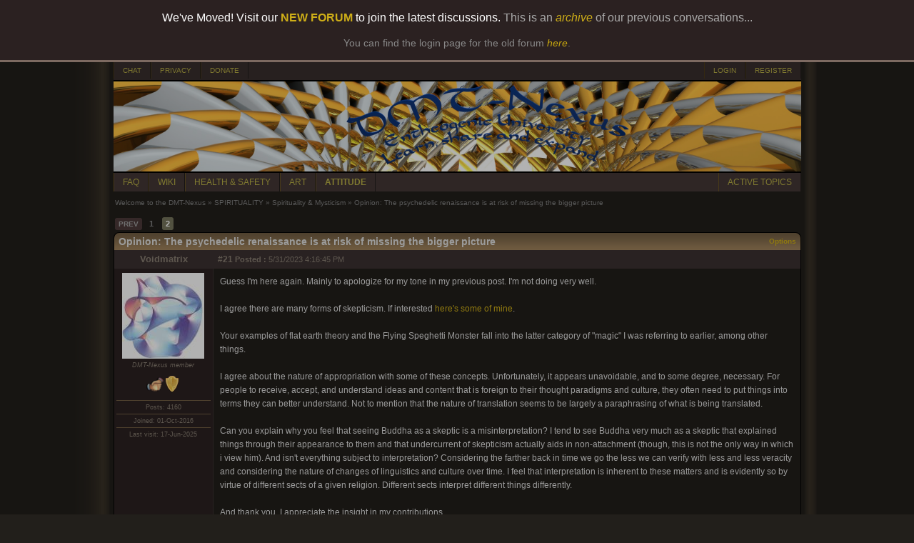

--- FILE ---
content_type: text/html; charset=utf-8
request_url: https://www.dmt-nexus.me/forum/default.aspx?g=posts&m=1203577
body_size: 163321
content:


<!DOCTYPE html PUBLIC "-//W3C//DTD XHTML 1.0 Transitional//EN" "http://www.w3.org/TR/xhtml1/DTD/xhtml1-transitional.dtd"> 
<html xmlns="http://www.w3.org/1999/xhtml">
<head id="YafHead"><meta name="Description" content="DMT-Nexus, for all your information on DMT, Ayahuasca and the sorts..." /><meta name="Keywords" content="DMT, Ayahuasca, Entheogen" /><meta name="robots" content="noarchive" /><title>
	Opinion: The psychedelic renaissance is at risk of missing the bigger picture - Spirituality &amp; Mysticism - Welcome to the DMT-Nexus
</title><span id="metatag"></span><meta name="viewport" content="width=device-width, initial-scale=1, maximum-scale=1" />


    <script src="./Scripts/jquery-1.10.2.min.js" type="text/javascript"></script>
    <script src="./Scripts/News.js" type="text/javascript"></script>
    

<link href="./Style/News.css" rel="stylesheet" type="text/css" /><link href="/forum/resources/forum.css" rel="stylesheet" type="text/css" /><link href="/forum/themes/DMT-Nexus/theme.css?version=1" rel="stylesheet" type="text/css" /></head>
<body id="theBody" style="background-image:url(&#39;/forum/themes/DMT-Nexus/bg.png&#39;);background-position:center;background-repeat:repeat-y;">

    <div style="box-shadow: 3px 3px 8px 4000px rgba(0, 0, 0, 0.3);border-bottom: solid 3px #7D6A61;font-family: Verdana, sans-serif, Helvetica, Arial;background-color: #2B2121; color: white; text-align: center; padding: 16px 24px 16px 0px; position: fixed; width: 100%; top: 0; z-index: 1000;">
		We've Moved! Visit our <a href="https://forum.dmt-nexus.me/threads/welcome-to-the-new-dmt-nexus-forum.367589/" style="color: #CEAE18; text-decoration: none;font-weight:bold" target="_blank">NEW FORUM</a> to join the latest discussions. <span style="color: #AAA">This is an <a href="https://www.dmt-nexus.me/forum/default.aspx?g=posts&t=104095" style="color: #CEAE18; text-decoration: none;"><i>archive</i></a> of our previous conversations...</span>
		<br /><br />
		<div style="color: #888;font-size:14px;">You can find the login page for the old forum <a href="https://www.dmt-nexus.me/forum/default.aspx?g=login" style="color: #C4A410; text-decoration: none;"><i>here</i></a>.</div>
	</div>

	    <div style="margin-top: 86px"> 
	
    <form method="post" action="./default.aspx?g=posts&amp;m=1203577" id="form1" enctype="multipart/form-data">
<div class="aspNetHidden">
<input type="hidden" name="__EVENTTARGET" id="__EVENTTARGET" value="" />
<input type="hidden" name="__EVENTARGUMENT" id="__EVENTARGUMENT" value="" />
<input type="hidden" name="__VIEWSTATE" id="__VIEWSTATE" value="7hjxJkOaC+pIVOpW1JW4oudasOUH0dgcX0j3tuj4mr5t7prIeAe+6pKOpqkMUsZBkbHVY23SYbis3YLNj1SI+qNhfXF4dogYhPCwC+swcqbIUHyQ735w1y0T4s2FIh17PmAnlWbNkRSQLidqwl/aDK5gbCW0glzSHt1GdwmDoM+MEb2Ck449dlFNOPnvCN0Dj2lsM7UDskYT/obpxf+j2BnYlNDe7AyT1G7m6udPzRwySnSRmLKBExsUHYjz/xB1GNlygYKbKWTLZ61pB6lYqO/GYbI7zcqk6oYMaYoDOiASWUdeuoBNUTuwmtWFRvO46oJxg1EQfrJAuu6oGiJmID/NsERk3ytkSnV01FyRiZpj2lS2Bm/F2zcYNrNSmvrXyt4R/gnKFZmDbQMuZ5speV4nzKFy17+FEVqMZ9IGOkMykYcg7yu6ykb98aW+F6pMq5GMOJdI0dOWZOA+2pE3UW3nLJmOb+V7wrgl4qBvjEDF8strG0MHqvXB2J2j2m1rmpdYZG0P7pKGGYrSHYLItDQ54F+Zmjx3oSibj0f/2ehuTRq+s8nODzlLrs55xr6tdtcKqdv7mz6FeaMZLRulVPmD6EMh7Jg+Xvw3RrcqLrkoYNoStSFnlAG52m+nT3Tck0QBqmSSAKI7z5asDF6EoxndQbzxRiZux50w0PabG47J0dSXX3jw6XLHsWXQ2Q2Ev/lYY/Ss80PfmCczUymfowr267Q4IUfjVSUZq2gedqGUol7pwTe4UVc4ZumjPDnzUCi7bMTbv6j4tHq1UVyBilTbF/VrpiOt/Z8+uLQ+/ghGCUwiPIkOX6egCWuO9bCSuBM27aiGt1QaMPRke5G5VCdKM4ZI7Sjo2rToEbiiNSiz1/wiPED69FBDZH0tyaTvIRnQgKEzsSWBVbQBIxgTNfRkX5KNEgQpGSXDBjcdxdAS+BB5R/4v19XUtJBqHXslYAc/rrszpVu7Gf+JHjPZK1JbMocRdV7qBuSkmrabI7BEoOfxH40kZi/SuAKmgq5HXO4mY5xVzzsi1YKaLWu/oZdEJY/mKETJSIOVvtuYoAkikYscobkP+VljViU/7nH33GLK4VB6HD5dT5Ub3831nJ2/3J5l1GHUULUFdf+43bkwZjna2cPbqusFXUnveB8oZWv7BRPsgA+hYa060w+gLCW4ZSZC4kWmtiEaG3ciXtmjzYw6qGSr+2dYyBMTYOZIg35Smtpk7ker5sy0d0VvbgyvyBnUwDXov4D0tSrBQiyzo8xhWmyYKaTj1wbOHbX1x6R/jZoyhHm/[base64]/W5ctHE0SMDo18f5UASD9+TzsMxhP0yMZw6x3zkGpbWqcysTBtCOuhf7o9ZgoFTSzktlTI7fTSbrIcQpymN+VLI0PhlbHu/PFtUSSr57AOZb6+sQOrmanlyEkkEdyrHuIk48IvihoofR9px2g58UrZn+91evtChNkHler+r7Tzjde1nuqaABTfJm9FFhU2NlGCKDvSDDlqiicsZjhKZKa8pVOUF6LKU6VBm++COgP2Zh9wi6EZyW9p54mcBbs876hU8xWe9qYPiK7/GhkmST3WXi+uSvSPDmtf/lQVRlF3W+iJoDLLQu4brvklyEBnYpAz5LPzPUyXwXyWwV+ise6ZWy/[base64]/fl+3nzZjxE/nHvJwIA6XQPDZZWisloCp+MoQ+UCpUOpShsR/lL+OIdO1xYJg+hSfKYbqd/bwnvu75fk+u+DRsf5e51e53CHtZ83vJthZyUNjh5S2YZg4smfZv4QPA2L+ObpH7Mz8l8hVLNxBYnxJyKzMbKduIDEq43+dEHTRtE0o1s278UoFgvDCGN0Zzi1UPCySfM5yOr+KNoflxKDmmWLKbae+4tOxiQf3yVg6fE3qp7hLuD/+9P2MhpfYUrh03tQ6he20+PNecfpYDM4vDXuWE/kX94Fsv/FDixtJ5rXi+FIsK7NNsLSQT06Dhh1xkuYeo7obmBeCVfa8Pjiye6TzrRmEzAAoX1HhEB3d1HDZlA3efbfZFRjsvfDmjxEJv3phdfx4Tad2lWY7xyFvXccf2yL6yd1wPpC7quvYJpTViCQka/BNi9HtxJmZ+Gg94YLqbhxxX+wMgqrkfop3etKFZrDvbX7WRwpHwbgQOgvSqG+3Uob4dTUulf2Xw+kk23gj4s7VoF1/08cfVrh7ituvlP0OSM1ft2PVNbDh8bJn1N71qmNAHzyKOf4oEHwvMF96FYJcvA66Co+fFAg3gWKGULQ6CBNvUsBz3rWfBi9sC1PEoksV6UvxOtCBsJFFXyk332qqWGnBgkgaskU5S0k8hw06oYYCGg0JSznt8i+/zFZVkYhl2eA6g6+RMbnfyKHLZyXofyG0sNFVmH7l+Iddjjh+MAkFteBkPMTwZHBFkAOPsVSqILtdwKjYZwHCuuYOfM+kZF+ZPMCuXqSDQyrNEEzsQDgXxGAb/l9m5+LJxUqxVrOebwBMfC5mVt0OLUdfeHvJhsCfbCUwdZAeRkTbOpDDiy/hVgRihqlE4o7Zp+hSbaRcKhaMIHh/A/l7tC2MoeAJTta3/zIlO/9BTGKZsMk7qk1h7QeOoBhtcr65DUhiPkMwP3wI96OjBs272KUuGTRjoNyo5uKUgJQW04xZ6M6YAti246hvGQEQTwLd+hj3OGaBjr4bcSvaHyrOlsjSdbiYQrAPETlWmpXtl74RZBW9S+DJqSRdX0CzxSBpHikDWonz0wwOuOBHyySQuhHoX/oxmx2zRRz4yGBGjpy9BX+szG9+Qw1mvSHUEW6y8Z1HHad92Y/BJJogPEChr7e9sc6+zjMxXp4xF41AzV5qHdIWoKYYw/mJD3L5C0xWyqaRqlq+9Hx7Tu2uBeFbCUrLZdiSfGOE/QOk5ntHI6ZtapARITWIM/2cO5z0WvLwQLSJs8uYk26zNTKEFIz5ODlh7BkMt23j82dYNbg7Z9dYr3vfxSbcY7jGaUJLZ/GcasBVP20dcNxggjUajxtrQAPke7kqA85ohCF2VNByGze8cfZbtPvbr3hp5/0vIhsFSazLomNwrYRtTJpXH6WqjGz/ikb+12GDdOkd46ChEPZQGU7abmnC/J6MmdzP039BMBvJ1bdGWSwCm2uDfN7zYBV0Osn0XnItzsNKzZQcvyd6jmtQiofvi1uMaVrQmbs+JBX0j5XbCVmCURnq2/49Zmd6HOLL5nAR65A3IpCBI6pPmcTU31CAzCIF9ThFTa4V6L5GPSg0j6HRHLtOO4Ee+fS2dUOuKxhO1ZR+i8wCVvin2d6EQ+kEcr+CAzJsx8Ud7/[base64]/GoFVNMhl3//7hgoiI/UGlXBBzGuOXpOsEQdqhmEJGEivxxzpFyl8RPrHJ810/bfgAOzbXKJN6w2+8LQrJXW3tz9KjnVi8UoAmDilk+vTq26sLwSzyDm7anjMYGv98wxzJpYk2HBC3Mp/g68QDetsEZ0I6hNNmFqR7BxNwIpZhLT0xtEr1e5KBpfKGSIwrQVuE1VsL7IdcJYPqHKThijzvGT02G/3wtVACAV65K2LuP7rmz0TRDvGyLl6Nw/bnlizv7fhGh1tA4c7xepIDFRCY0ubmngpdkH9j5je9H2zN4MFQskMDdZNF267Ft+E2i/Wjm2UUMGL7ZdpTaJ7N1uQjsPFcsd1gdIMRTQ71nV7a4q9R55deR4QEKy2WN+lCn7wC4qA2fFqWG+HgAK7HUoRwih+GIwI7PZ/npGk/7aOFcPNvyS6QrklwundNeXzSGflQIIbO2HoNpDJaOuNtHoerBLYDzyId4oKuxwO/tbGQ5hVn4ZX516oJ+1pd1xN0rINH49O87Mur7XO1cRfLuFj30vcMsdVay+WxOt9F7oEsEVmzJPlvnmTBoeFUe+mXdpUhrB5RKq8/CSGIb34+77kEZ7i/HKzd+DrfbO0zchVrrGHsIWVxKJe6ULf1m3yJqTtwfllgyhSvO6Mq72Z8Hy9UDQ45KOKZ+KUSZAH53uPqfRDJ06UpYdYRmnmkcS3fctm9vwiJ9l5AV5P5SuAZuX1qv0oDmOHYElN2G74NFnBkJazXpPvKas1dJlRwimSWecrbswacEjO/eFjnr8Nk5+euF6IJT1UGUwlpmstJim15xbE84BmsGcxzn7kOVonhrw1MY3tdoYQ1FzyTj5FX5xgVZg/teuYHXeJz4rgVJ8q8GfMbzbX46ojPz0UWqoihyIM9wP9FfdplYC3ntMR9ctoCSp3RSz8xYeOKAf9GE5ln8T08mfLECb/l1RT4JnkwwwuNhDoHdEjPrpiSPCAKAXiV6vxQXq3ZyIrW+xpEKbMqKK/FKuiud4E4JW3EerKSBZIoQ4vKP2+TLVDm5LBs25ie+ZPldmjuw1l7Eorqn53Z6M8bEPia867lHmKd2btcn6OqD159QEhY1yP+R4+L9sJqUugNusZNgwtvkT2N3W1TPJ4ZZmHuXnfblMCDSLPJwxfcNCDUe44c+YROeWhKzmlJJofAZWATFOk1nN0pvs2dQNP2znZL+/KeJj885C/SmkoJOaXEXSo9DTweOBpjYsjOBV5C6AzHStctsiMdLAF8cyjzoJrNvTpiBc2bDXZSoy5K3lN8KPKdq+pDm8tG2FdMwmOyCVPXUxR6uKCQi6s4R+zCN+75111nzKHrw16ACHWuq9NEZhEONuw/5Jcy2pmnwppJhQec4w244Jff76TgmvKTH1DjjLuMlfxssoGepisl1VWemfegmY+oRQOgmxnw7qJk3gtQFYo5rav83F61+qIuhyuat0Qpowi1lpBumoSyYDxGiFIEuRc2skH5SlV4uaxVjlpH5pyEnepmXzedg7pV4B/kUYhaKpCMw5PBObT91PQ/TAN3Idv9B/ptb6mNpTHMU7dl/F3V8Gh7vBDiHHQRcdUckOremmNkqzhHSLMhUT2rJYXha9/LSHxpyI3jLGM9c6REpDpBnUiXGm4nnA+AlK4sqtMAgyhQkvpcST+KOxtEbNHRZug9R6cul8qaIzMNFEXajJIl1s7sSgapyITo4wMn+KtbYFzlGNP64P4pPV8pJTNVgmm4V0y6BHHra44vlLpq9/JBV3Ou26IUpwNCZeyx+Bqa0caVUEwhWnEybGJKPY29ICzJERUUvTdhCbQ3p7O1Qq0G+Lz/9WK4frU3pPo42xBRi0uW17+8r6FNCUFnvI8qx+xFYBLvlNkIwjFiN+eD5gWUlsmr/Yp7Xg0NQOAB2Gl8ybt/0JToKxsSSL+FKpeX3R7tzSm8OXAeR744XAmQzBiwP5B0wDBdxmAnYk0rsiud7pZGCK3xDGIekShDwZL+Eb21UmND8eyT5CT34OkS0Ve7T5dv5LIghErqTaXKh8be29XjBXILlZr/INnTN/UP+hLCvsotap+wGXKXZI0m8/yK4PWlv" />
</div>

<script type="text/javascript">
//<![CDATA[
var theForm = document.forms['form1'];
if (!theForm) {
    theForm = document.form1;
}
function __doPostBack(eventTarget, eventArgument) {
    if (!theForm.onsubmit || (theForm.onsubmit() != false)) {
        theForm.__EVENTTARGET.value = eventTarget;
        theForm.__EVENTARGUMENT.value = eventArgument;
        theForm.submit();
    }
}
//]]>
</script>


<script src="/forum/WebResource.axd?d=pynGkmcFUV13He1Qd6_TZPCYfBVFDgTXdfrW2-HobQgrtOxAmFziN2o200mRckc_319oUpHvMNGIry3g9Hmsug2&amp;t=638901608248157332" type="text/javascript"></script>


<script src="/forum/resources/yaf.js" type="text/javascript"></script>
<script src="/forum/resources/yaf.js" type="text/javascript"></script>
<script type="text/javascript">
//<![CDATA[

function toggleSpoiler(btn, elid)
      {
      var el = document.getElementById(elid);
      if (el == null)
      return;
      if (el.style.display == '')
      {
      el.style.display = 'none';
      btn.value='Show Spoiler';
      }
      else
      {
      el.style.display = '';
      btn.value='Hide Spoiler';
      }
      }

//]]>
</script>
<style type="text/css">
.spoilerbox
      {
      margin: 5px;
      padding: 4px;
      background-color: #eeeeee;
      border: solid 1px #808080;
      color: #000000;
      }
</style>
<script type="text/javascript">
//<![CDATA[

ShowModalNotificationForumPageErrorPopup = function( newErrorStr ) {
 if (newErrorStr != null && newErrorStr != "" && $find('ForumPageErrorPopup') != null && document.getElementById('forum_ctl01_ctl11') != null) {
document.getElementById('forum_ctl01_ctl11').innerHTML = newErrorStr;
$find('ForumPageErrorPopup').show();
}
}
//]]>
</script>

<script src="/forum/resources/yaf.js" type="text/javascript"></script><script language="javascript" type="text/javascript" src="/forum/editors/yafEditor/yafEditor.js"></script><script language="javascript" type="text/javascript">
var forum_ctl01_edit=new yafEditor('forum_ctl01_edit');
function setStyle(style,option) {
	forum_ctl01_edit.FormatText(style,option);
}
</script><script language="javascript" type="text/javascript">
function insertsmiley(code) {
	forum_ctl01_edit.InsertSmiley(code);
}
</script>

<script src="/forum/ScriptResource.axd?d=yeSNAJTOPtPimTGCAo3LlYtEfZ8yI6N_Jh0e9B2H0QFa0fSOjJbDWQrlp93OLM_JUd-1Y_Kmq4g-5RLzpFeJHHH0hlDtd9OgoWnEtzNk7DKGFwE2wwGVwaL8SR2xWhpz0&amp;t=254cc609" type="text/javascript"></script>
<script type="text/javascript">
//<![CDATA[
if (typeof(Sys) === 'undefined') throw new Error('ASP.NET Ajax client-side framework failed to load.');
//]]>
</script>

<script src="/forum/ScriptResource.axd?d=DT3YJR8QaqV61-teuz0hgg-VRErTF81rUYWRbLagwm6xua2C7QFYW0tCQs_LvLJRL3IfykslEfJxUYo5wlLQmF-hxHqlnJeB910coiVbZlUQj2qIXJ4Z-H562OWcmLea9tprLyYZyfizbmINGBxOOw2&amp;t=254cc609" type="text/javascript"></script>
<script src="/forum/ScriptResource.axd?d=NoZa34-nMS7-Xc6gGOLpOlVlKcxX-r88MW3tsBqZB_vkLscgN76WtZbozaujZVQ9qIBzTAMXyt0eJ-CwyBG3jwis2AtXqpw-4npswuz-O_gbF1Opx8zXzjgeso_ydDdQ_MvN2gZN5jj7HALgDlAppQ2&amp;t=254cc609" type="text/javascript"></script>
<script src="/forum/ScriptResource.axd?d=HmPHS4c8DJOsyehLgTYT9PP-6QJX8Qc1jW5x1u6MV_NFFMwRSALjay66roYhPdWdJptEbqWoCbqMI4uFEBnh66Oj6HidOoVvPBZeW8E_k-IYLk3S_DYy216_1ZmT_Svq0&amp;t=254cc609" type="text/javascript"></script>
<script src="/forum/ScriptResource.axd?d=5wXllp0R9IGmTo_t5PpL_4UGZEVKlrTRzl9cJkW_4c9MfGF2aesL04kvL-o38jU3jFE57LF0NCoIswF_vL948M6tZSVAobdJZ1N7Rm8nkrM-efNAlhqtNbmt0XnjRoN5tVu4iDrZdSe1QvE1E70vZA2&amp;t=254cc609" type="text/javascript"></script>
<script src="/forum/ScriptResource.axd?d=4_gab3U6BZ-MxaDo3nzgHvTZvNgiWV0nYH1E3pKr02Lgh4rLOYusdpkNeUNZYgujS-UJs6xgNQGXdF0xNbSz0jRzEY4Pw271ZsiMzHjARK4EBT2gaqTBtdyGlNUBLQfgqaoA9EP93VmhmxWamIPmhQ2&amp;t=254cc609" type="text/javascript"></script>
<script src="/forum/ScriptResource.axd?d=GIDUvP_Wj4GjkKB3ra3W_5VkehGIiIE9CgyQZ6fFSbLNomPN7PFrwC3NR276ddNbeiXTh8tvsycenYEfg6ljfMPZpBI2tJPWeOIn0gFClavYLgaPvHJguvkLKv3JJO7Wqg_kRTHyqUkgLMrzu7WqGQ2&amp;t=254cc609" type="text/javascript"></script>
<script src="/forum/ScriptResource.axd?d=jEItNninvr4u22-LzR10e9um9shu_RW3pqe2OTwtuteIALieQ-kGu8uOON_Skqk0vhXMkITA0GhPBe1wggjQUzI_z4eGPRJrJBhg2IbJDHIk95KSnkPq6VaTwKFS7GtpD5uLQsgqsd5RhKCs4-q84A2&amp;t=254cc609" type="text/javascript"></script>
<script src="/forum/ScriptResource.axd?d=AnCYfyY1ZFu_laXqUokOu_cXiCtV2i1r4tJA5ASCH1NdFeOjju7TeJiEjwu6SCd4gggE4z36TOCjEO16zXSp80y1slsYxipaTS6L40Wwq0m5Q0AamyvFPaKMKfJLNDDlOd_mJTaVe5x4E2URjFLkxQ2&amp;t=254cc609" type="text/javascript"></script>
<script src="/forum/ScriptResource.axd?d=Xb7KSyiKEiKe0cQgtciu8huZ_0BVVdh9rXpkUFF2t6jblxWYcK-8snP4LD8cj3KpvDIEzwC_dVapxyn_KWoLBifMQRHHFugmGGIphaE09BgJ8XqgZO1PBEB4NMEXFjPN3JVVlVIQ1zAa1XAdTEbfTv01h301TtVvuazGLli5_vo1&amp;t=254cc609" type="text/javascript"></script>
<script src="/forum/ScriptResource.axd?d=bVeQ_6BvdZp4dyuizlgXHQOZKyI8smVJVOUxld5ecKkRx1EYxoaKMPt-vVwhkoZF0pYbOOOVUExphBwkE4kqDTqXnTm6ORF5pp19omAJLkRrhpOdH6CL6SubJNF5JTauGMxUJmK7mGSdagobmWt9gA2&amp;t=254cc609" type="text/javascript"></script>
<script src="/forum/ScriptResource.axd?d=1AHLgR4ySIBARuX2YJ3Tnwwj1cF7O1gSdtsuiN5xH0mX9gl-IBR0_iuYlFYLAlqh7v6jYCP4Q3738gzlzgdSAcxS01F4fqIsl3Yj37qhHBYnXGD3DK8tGGSv-OtKLYbiQDQtRpllUG4rEVJrl9-u24mF7b88R7Bw0gEARIiPSAM1&amp;t=254cc609" type="text/javascript"></script>
<script src="/forum/ScriptResource.axd?d=nIvSuEKRnCvHD44ZZHjxbLrddGe1hniImBTd0XHpKrytzjDNu1hnIpcHE32GLJsywm3V21rgNeH75WV8TpDibTBousbKCXeBKxzbDcQuvRifNYqJKKm1d6FY4V1mBe7rDPt8Um3LJtpGygL_-4idCQ2&amp;t=254cc609" type="text/javascript"></script>
<script src="/forum/ScriptResource.axd?d=wlT_R2DeOdZ-aZsIrpQtoRNjT2Y_qyp1jziqpLUUPBh8LOyrjUTY_eQScwICCmS_QWhCLOU6c7uspAJ6isM2qEHy24ZJLBkwjXWgs2rYObruLwakYRNuKqNryCjvHGya9LKX53K1fcNNG4IAse2erA2&amp;t=254cc609" type="text/javascript"></script>
<script src="/forum/ScriptResource.axd?d=8ixDPGNlZF3v1mdwd7XU11YrNfhHAwl-DvJ-s3J5AGe6QtT435XTw5P07jAnW1KiHgyyVhWYbBG5kW9T_OY5sZ6tvq3ietHw446zDHKD1_u8jn77f99GkpP-mAWDrnoSVHzA7bosgxp66-QFQLfauA2&amp;t=254cc609" type="text/javascript"></script>
<div class="aspNetHidden">

	<input type="hidden" name="__VIEWSTATEGENERATOR" id="__VIEWSTATEGENERATOR" value="02ECDC65" />
	<input type="hidden" name="__EVENTVALIDATION" id="__EVENTVALIDATION" value="L4fjtQAFxMsTeTLUD6gYXH9RdjWOg9H8RBUyOl7RbHEzK5QUte8ajAYlTb2Rd++y5r0/t82eGIYMkSdcDZxiwo0pkLXzoiC/KWJYqdXajPIAT0hsS9PodYxAelAu6Q018BI7KimfDTJih3CWqhn8WkSpaYtU6zktbCOJoxbBFFsPNjuX5/D65/YYQRl2KaY2fU5gAaSCz6Qyqvc4kcU5asPaWbfIq3o3bPV5Tcr+eFCam0+fs3vPM3+eTx8XYiaZyeMvNE285dsCeIDHlJ1MgjbmiSe+sQsaipvNdpB5MixbC3eVksGB/COrXNAK3G1Z" />
</div>

            
<div class="yafnet" style="width: 963px;" id="forum"><div id="yafpage_posts"><table width="963px" cellspacing="0" class="content" cellpadding="0" id="header_top"><tr><td><a target="_blank" href="https://chat.dmt-nexus.me" class="nexus_button_header_left">CHAT</a><a target='_top' href="/forum/default.aspx?g=privacy" class="nexus_button_header_left">PRIVACY</a><a target='_top' href="/donate.html" class="nexus_button_header_left">DONATE</a><td><td align="right"><a href="/forum/default.aspx?g=login&amp;ReturnUrl=%2fforum%2fdefault.aspx%3fg%3dposts%2526m%3d1203577" class="nexus_button_header_right">LOGIN</a><a href="/forum/default.aspx?g=rules" class="nexus_button_header_right">REGISTER</a></td></tr></table><table width="963px" cellspacing="0" class="content" cellpadding="0" id="header_logo"><tr><img ID="logo_image" runat="server" src="/banners/expandaneum_banner_2.png" width="963px" alt="DMT-Nexus" /></td></tr></table><table width="963px" cellspacing="0" class="content" cellpadding="0" id="header_bottom"><tr><td><a target='_blank' href="https://wiki.dmt-nexus.me/FAQ" class="nexus_button_header_left">FAQ</a><a target='_blank' href="https://wiki.dmt-nexus.me" class="nexus_button_header_left">WIKI</a><a target='_blank' href="https://wiki.dmt-nexus.me/DMT-Nexus_Wiki:Health_and_Safety" class="nexus_button_header_left">HEALTH & SAFETY</a><a target='_blank' href="https://www.dmt-nexus.me/art" class="nexus_button_header_left">ART</a><strong><a target='_blank' href="https://wiki.dmt-nexus.me/Attitude_Page" class="nexus_button_header_left">ATTITUDE</a></strong><td><td align="right"><a href="/forum/default.aspx?g=active" class="nexus_button_header_right">ACTIVE TOPICS</a></td></tr></table><script type="text/javascript">
//<![CDATA[
Sys.WebForms.PageRequestManager._initialize('forum$YafScriptManager', 'form1', ['tforum$ctl01$PopupMenuUpdatePanel',''], [], [], 90, '');
//]]>
</script>
<div id="forum_ctl01_forum_ctl01_ForumPageErrorPopup1" class="modalPopup" style="display:none;">
	<span style="display:none"><input name="forum$ctl01$btnHidden3494c" type="button" id="forum_ctl01_btnHidden3494c" /></span><div class="modalBase"><div id="forum_ctl01_divHeader0d4e8" class="modalHeader"><span>Notification</span></div><div class="modalInner"><span class="modalInnerMain"><span id="forum_ctl01_ctl11"></span></span><span class="modalInnerSub"><span></span></span></div><div class="modalFooter"><input type="submit" name="forum$ctl01$btnOk3ac09" value="OK" onclick="$find(&#39;ForumPageErrorPopup&#39;).hide(); return false;" id="forum_ctl01_btnOk3ac09" /><input type="submit" name="forum$ctl01$btnCancele42aa" value="Cancel" id="forum_ctl01_btnCancele42aa" style="display:none" /></div></div>
</div><div id="forum_ctl01_PageLinks" class="yafPageLink">
<a href="/forum/default.aspx?g=forum">Welcome to the DMT-Nexus</a>
<span class="linkSeperator">&#187;</span>
<a href="/forum/default.aspx?g=forum&amp;c=24">SPIRITUALITY</a>
<span class="linkSeperator">&#187;</span>
<a href="/forum/default.aspx?g=topics&amp;f=78">Spirituality &amp; Mysticism</a>
<span class="linkSeperator">&#187;</span>
<span class="currentPageLink">Opinion: The psychedelic renaissance is at risk of missing the bigger picture</span>
</div>

<a id="top" name="top"></a>













<table class="command" cellspacing="0" cellpadding="0" width="100%" style="margin-bottom: 0px">
	<tr style="height: 24px;">
		<td align="left">
			<span class="nexus_topic_pager"><div class="yafpager" id="forum_ctl01_Pager">
<span id="forum_ctl01_Pager_PageLabel" onmouseover="yaf_mouseover()"></span><span class="pagelinkprev"><a href="/forum/default.aspx?g=posts&amp;t=102310" title="Prev Page">PREV</a></span><span class="pagelink"><a href="/forum/default.aspx?g=posts&amp;t=102310" title="Go to page 1">1</a></span><span class="pagecurrent">2</span><div id="forum_ctl01_Pager_GotoPageForm" style="display:none" class="gotoPageForm">
<div class="gotoBase">
	<div id="forum_ctl01_Pager_GotoPageForm_divHeader" class="gotoHeader"><span id="forum_ctl01_Pager_GotoPageForm_headerText">Goto Page...</span></div><div class="gotoInner"><input name="forum$ctl01$Pager_GotoPageForm_GotoTextBox" type="text" id="forum_ctl01_Pager_GotoPageForm_GotoTextBox" style="width:30px;" /><input type="button" name="forum$ctl01$Pager_GotoPageForm_GotoButton" value="GO" onclick="javascript:__doPostBack(&#39;forum$ctl01$Pager_GotoPageForm_GotoButton&#39;,&#39;&#39;)" id="forum_ctl01_Pager_GotoPageForm_GotoButton" style="width:30px;" /></div>
</div></div>
</div>
</span>
		</td>
		<td style="text-align: right">
		
            
            
            
            

            
            
		

		</td>
	</tr>
</table>

<table cellspacing="0" cellpadding="0" width="100%" border="0">
    <tr>
		<td class="topicheader_left">
			<span id="forum_ctl01_TopicTitle">Opinion: The psychedelic renaissance is at risk of missing the bigger picture</span>
	    </td>
		<td class="topicheader_right" align="right">
			<a id="forum_ctl01_OptionsLink" onclick="yaf_popit(&#39;forum_ctl01_OptionsMenu&#39;)" onmouseover="yaf_mouseover(&#39;forum_ctl01_OptionsMenu&#39;)">Options</a>
			
		</td>
    </tr>
</table>

<table class="content" cellspacing="0" cellpadding="0" width="100%" border="0">






	
			
			
<tr class="postheader">
    <td id="forum_ctl01_MessageList_ctl00_DisplayPost1_NameCell" class="NameCell">
        <div style="width: 126px; height: 0px; background-color: Red">&nbsp;</div>
        <a name="post1203048" />
            <a id="forum_ctl01_MessageList_ctl00_DisplayPost1_UserProfileLink" href="/forum/default.aspx?g=profile&amp;u=44543" title="Voidmatrix" class="nexus_startedby">Voidmatrix</a>
        
        

        
    </td>

    <td class="ButtonCell">
        <table cellspacing="0" cellpadding="0" width="100%">
            <tr>
                <td class="postheaderpost">
                    <b><a href='/forum/default.aspx?g=posts&amp;m=1203048#post1203048' class="nexus_startedby">
                        #21</a>
                        
                    
                    
                    <span id="forum_ctl01_MessageList_ctl00_DisplayPost1_labelPromotionImage"></span>
                    <div class="yafpopupmenu" id="forum_ctl01_MessageList_ctl00_DisplayPost1_PopupPromotion" style="position:absolute;z-index:100;left:0;top:0;visibility:hidden;"><ul></ul></div>

                    
                        Posted
                        :</b>
                    5/31/2023 4:16:45 PM
                </td>
                
                    <span id="forum_ctl01_MessageList_ctl00_DisplayPost1_ExtraMobileLine"></span>
                
                
                <td class="postheader" align="right">
                
                    <table width="280px">
                        <tr>
                            <td align="right">

                                
                                
                                
                                
                                
                                
                            
               
                            </td>
                        </tr>
                    </table>
               
                </td>
                
                
            </tr>
        </table>
    </td>
</tr>
<tr class="post">
    
    <div id="forum_ctl01_MessageList_ctl00_DisplayPost1_ShowUserBox">
	
        <td valign="top" height="100" class="UserBox">
            <a href="/forum/default.aspx?g=profile&amp;u=44543"><img class="avatarimage" src="/forum/resource.ashx?u=44543" width="115" height="120" alt="" /></a><br clear="all" /><div class="spacer"></div><i>DMT-Nexus member</i><br /><br /><img src="/forum/images/medals/handshake_001.png" width="24" height="24" alt="Welcoming committee" title="Welcoming committee" /><img src="/forum/images/medals/shield-icon.png" width="24" height="24" alt="Moderator" title="Moderator" /><br clear="all" /><br /><div class="LineItem">Posts: 4160</div><div class="LineItem">Joined: 01-Oct-2016</div><div class="LineItem">Last visit: 17-Jun-2025</div>
        </td>
    
</div>
   
    <td id="forum_ctl01_MessageList_ctl00_DisplayPost1_PostCell" valign="top" class="message" colspan="1">
        <div class="postdiv_fixed">
            <div id="forum_ctl01_MessageList_ctl00_DisplayPost1_MessagePost1">Guess I&#39;m here again. Mainly to apologize for my tone in my previous post. I&#39;m not doing very well.<br/><br/>I agree there are many forms of skepticism. If interested <a href="https://www.dmt-nexus.me/forum/default.aspx?g=posts&amp;t=98035" title="https://www.dmt-nexus.me/forum/default.aspx?g=posts&amp;t=98035"> here&#39;s some of mine</a>.<br/><br/>Your examples of flat earth theory and the Flying Speghetti Monster fall into the latter category of &quot;magic&quot; I was referring to earlier, among other things. <br/><br/>I agree about the nature of appropriation with some of these concepts. Unfortunately, it appears unavoidable, and to some degree, necessary. For people to receive, accept, and understand ideas and content that is foreign to their thought paradigms and culture, they often need to put things into terms they can better understand. Not to mention that the nature of translation seems to be largely a paraphrasing of what is being translated. <br/><br/>Can you explain why you feel that seeing Buddha as a skeptic is a misinterpretation? I tend to see Buddha very much as a skeptic that explained things through their appearance to them and that undercurrent of skepticism actually aids in non-attachment (though, this is not the only way in which i view him). And isn&#39;t everything subject to interpretation? Considering the farther back in time we go the less we can verify with less and less veracity and considering the nature of changes of linguistics and culture over time. I feel that interpretation is inherent to these matters and is evidently so by virtue of different sects of a given religion. Different sects interpret different things differently. <br/><br/>And thank you. I appreciate the insight in my contributions. <br/><br/>I understand you more now. Thank you for taking the time. <br/><br/>One love <div id="forum_ctl01_MessageList_ctl00_DisplayPost1_ctl00" class="yafsignature"><div align="center"><span style="color:green">What if the <i>&quot;truth&quot;</i> is: the &quot;truth&quot; is indescernible/unknowable/nonexistent? Then the closest we get is through being true to and with ourselves.</span></div><br/><div align="center"><span style="color:red"><a target="_blank" rel="nofollow" href="https://www.anoniem.org?https://wiki.dmt-nexus.me/Attitude_Page" title="https://www.anoniem.org?https://wiki.dmt-nexus.me/Attitude_Page">Please read this Attitude Page more than once.</a></span></div><br/><div align="center"><span style="color:indigo">Know thyself, nothing in excess, certainty brings insanity- Delphic Maxims</span></div><br/><div align="center">DMT always has something new to show you <img src="/forum/images/emoticons/devil.png" alt="Twisted Evil" /></div><br/><i></i> Question everything... including questioning everything... There&#39;s so much I could be wrong about and have no idea...<br/>All posts and supposed experiences are from an imaginary interdimensional being. This being has the proclivity and compulsion for delving in depths it shouldn&#39;t. Posts should be taken with a grain of salt. &#128125;</div></div>
        </div>
    </td>

</tr>






            

<tr class="postsep">
    <td id="forum_ctl01_MessageList_ctl00_DisplayAd_Td1" class="NameCell"></td>

    <td class="ButtonCell"></td>
</tr>
<tr class="postheader">
    <td id="forum_ctl01_MessageList_ctl00_DisplayAd_NameCell" class="NameCell">
    </td>

    <td class="ButtonCell"></td>
</tr>
<tr class="postheader">
    <td valign="top" height="100" class="NameCell">
        &nbsp;
    </td>
    <td class="ButtonCell">
        <div class="postdiv">
            <div id="forum_ctl01_MessageList_ctl00_DisplayAd_AdMessage"><div class="Ad_DivContainer"><a class="Ad_a_top" href="default.aspx?g=AdRedirect&Redirect=STS001" target="_blank">sharetheseeds.me</a><br /><span class="Ad_span">STS is a community for people interested in growing, preserving and researching botanical species, particularly those with remarkable therapeutic and/or psychoactive properties.</span><br /></div></div>
        </div>
    </td>
</tr>
		    
		
            <tr class="postsep">
                <td id="forum_ctl01_MessageList_ctl01_NameCell" class="NameCell"></td>

                <td class="ButtonCell"></td>
            </tr>
	    
			
			
<tr class="postheader">
    <td id="forum_ctl01_MessageList_ctl02_DisplayPostAlt_NameCell" class="NameCell">
        <div style="width: 126px; height: 0px; background-color: Red">&nbsp;</div>
        <a name="post1203049" />
            <a id="forum_ctl01_MessageList_ctl02_DisplayPostAlt_UserProfileLink" href="/forum/default.aspx?g=profile&amp;u=48016" title="OneIsEros" class="nexus_startedby">OneIsEros</a>
        
        

        
    </td>

    <td class="ButtonCell">
        <table cellspacing="0" cellpadding="0" width="100%">
            <tr>
                <td class="postheaderpost">
                    <b><a href='/forum/default.aspx?g=posts&amp;m=1203049#post1203049' class="nexus_startedby">
                        #22</a>
                        
                    
                    
                    <span id="forum_ctl01_MessageList_ctl02_DisplayPostAlt_labelPromotionImage"></span>
                    <div class="yafpopupmenu" id="forum_ctl01_MessageList_ctl02_DisplayPostAlt_PopupPromotion" style="position:absolute;z-index:100;left:0;top:0;visibility:hidden;"><ul></ul></div>

                    
                        Posted
                        :</b>
                    5/31/2023 5:02:23 PM
                </td>
                
                    <span id="forum_ctl01_MessageList_ctl02_DisplayPostAlt_ExtraMobileLine"></span>
                
                
                <td class="postheader" align="right">
                
                    <table width="280px">
                        <tr>
                            <td align="right">

                                
                                
                                
                                
                                
                                
                            
               
                            </td>
                        </tr>
                    </table>
               
                </td>
                
                
            </tr>
        </table>
    </td>
</tr>
<tr class="post">
    
    <div id="forum_ctl01_MessageList_ctl02_DisplayPostAlt_ShowUserBox">
	
        <td valign="top" height="100" class="UserBox">
            <a href="/forum/default.aspx?g=profile&amp;u=48016"><img class="avatarimage" src="/forum/resource.ashx?u=48016" width="90" height="120" alt="" /></a><br clear="all" /><div class="spacer"></div><i>DMT-Nexus member</i><br /><br /><br /><div class="LineItem">Posts: 592</div><div class="LineItem">Joined: 16-Dec-2017</div><div class="LineItem">Last visit: 14-Dec-2025</div>
        </td>
    
</div>
   
    <td id="forum_ctl01_MessageList_ctl02_DisplayPostAlt_PostCell" valign="top" class="message" colspan="1">
        <div class="postdiv_fixed">
            <div id="forum_ctl01_MessageList_ctl02_DisplayPostAlt_MessagePost1">No worries! I always appreciate your contributions.<br/><br/>And I do agree, we cannot take in everything - but I don’t think that’s necessarily what’s being asked. The issue for me is when people start speaking for other traditions about what their “true heart” is - like, say, when people I’ve met say the Buddha didn’t really teach rebirth in a literal sense, because to them that’s not true, and an enlightened being just wouldn’t be deluded. Cultural exchange I think is different. If someone wants to participate in Buddhism and learn from it while just saying outright: I don’t personally believe that teaching - that’s fine.<br/><br/>There is a kind of skepticism in Buddhism, particularly in the later Mahayana philosophical tradition of Madhyamaka. It is a very specific flavour of skepticism though, more having to do with anti-reductionism via infinite reductionism, yielding a non-absolutist world - than it is about, say, proof regarding rebirth. Tibetans tend to be pretty adamant about that being a literal phenomenon, and they are not contradicting their particular flavour of skepticism in doing so. They don’t think an ultimate account of the world is possible in principle any more than there is a final digit in the infinite series of numbers, but they do think the conventional bits we cut out are still readily described as truths.<br/><br/>However, the passage in the Pali canon many people who want a Socratic Buddha attach themselves to is a poor translation of a sutta, the Kalama Sutta, so poorly translated, that it leads to a gross misinterpretation of his meaning.<br/><br/>The misquote: “Believe nothing, no matter where you read it, or who said it, no matter if I have said it, unless it agrees with your own reason and your own common sense.”<br/><br/>The real quote: “Now, Kalamas, don’t go by reports, by legends, by traditions, by scripture, by logical conjecture, by inference, by analogies, by agreement through pondering views, by probability, or by the thought, ‘This contemplative is our teacher.’ When you know for yourselves that, ‘These qualities are skillful; these qualities are blameless; these qualities are praised by the wise; these qualities, when adopted &amp; carried out, lead to welfare &amp; to happiness’ — then you should enter &amp; remain in them.“<br/><br/>Notice; he does indeed disavow himself as a basis of knowledge. But, contra the “common sense” misquoted translation, rational sense is also rejected as a source of authority. The only way to know is to “know for yourself that … these qualities, when adopted and carried out, lead to welfare and happiness.” In other words, they need to be put into practice to be verified. This becomes clearer when the Buddha puts forward a proto-Pascal’s wager where he acknowledges that he cannot prove what he is claiming in a public epistemic sense, but still advocates it be put into practice - if it turns out to be true, it will be verified by having done so! <a target="_blank" rel="nofollow" href="https://www.anoniem.org?https://www.accesstoinsight.org/tipitaka/mn/mn.060.than.html" title="https://www.accesstoinsight.org/tipitaka/mn/mn.060.than.html">https://www.accesstoinsi...taka/mn/mn.060.than.html</a><br/><br/>It becomes clearest when we consider Udana 1:8. Unlike the proto-Pascal’s wager, here we cannot say “Hey, what’s the harm?”. There is real harm done. The wager breaks down. There is no moral recuperation of this sutta without a very clear conviction on the Buddha’s part in the literal cosmology he taught - and it is a conviction that he is clear is not born out of probabalistic reasoning. Only practice can reveal that what he taught was true. Udana 1:8 is short, but stunning. It is clearly meant to sicken you. It is the biggest red underline I know of in the Pali canon for the following message: the Buddha was dead serious about the urgent need to renounce. No matter what. A metaphorical reading of his teachings would render the Buddha a moral monstrosity in this sutta - and that is precisely the point in this sutta. It cannot be intended metaphorically, in light of this short text. Note: men and women both abandoned their children regularly in the canon. This happened, more than once, you can be confident.<br/><br/><a target="_blank" rel="nofollow" href="https://www.anoniem.org?https://www.accesstoinsight.org/tipitaka/kn/ud/ud.1.08.than.html" title="https://www.accesstoinsight.org/tipitaka/kn/ud/ud.1.08.than.html">https://www.accesstoinsi.../kn/ud/ud.1.08.than.html</a></div>
        </div>
    </td>

</tr>






		    
		
            <tr class="postsep">
                <td id="forum_ctl01_MessageList_ctl03_NameCell" class="NameCell"></td>

                <td class="ButtonCell"></td>
            </tr>
	    
			
			
<tr class="postheader">
    <td id="forum_ctl01_MessageList_ctl04_DisplayPost1_NameCell" class="NameCell">
        <div style="width: 126px; height: 0px; background-color: Red">&nbsp;</div>
        <a name="post1203071" />
            <a id="forum_ctl01_MessageList_ctl04_DisplayPost1_UserProfileLink" href="/forum/default.aspx?g=profile&amp;u=44543" title="Voidmatrix" class="nexus_startedby">Voidmatrix</a>
        
        

        
    </td>

    <td class="ButtonCell">
        <table cellspacing="0" cellpadding="0" width="100%">
            <tr>
                <td class="postheaderpost">
                    <b><a href='/forum/default.aspx?g=posts&amp;m=1203071#post1203071' class="nexus_startedby">
                        #23</a>
                        
                    
                    
                    <span id="forum_ctl01_MessageList_ctl04_DisplayPost1_labelPromotionImage"></span>
                    <div class="yafpopupmenu" id="forum_ctl01_MessageList_ctl04_DisplayPost1_PopupPromotion" style="position:absolute;z-index:100;left:0;top:0;visibility:hidden;"><ul></ul></div>

                    
                        Posted
                        :</b>
                    5/31/2023 9:10:40 PM
                </td>
                
                    <span id="forum_ctl01_MessageList_ctl04_DisplayPost1_ExtraMobileLine"></span>
                
                
                <td class="postheader" align="right">
                
                    <table width="280px">
                        <tr>
                            <td align="right">

                                
                                
                                
                                
                                
                                
                            
               
                            </td>
                        </tr>
                    </table>
               
                </td>
                
                
            </tr>
        </table>
    </td>
</tr>
<tr class="post">
    
    <div id="forum_ctl01_MessageList_ctl04_DisplayPost1_ShowUserBox">
	
        <td valign="top" height="100" class="UserBox">
            <a href="/forum/default.aspx?g=profile&amp;u=44543"><img class="avatarimage" src="/forum/resource.ashx?u=44543" width="115" height="120" alt="" /></a><br clear="all" /><div class="spacer"></div><i>DMT-Nexus member</i><br /><br /><img src="/forum/images/medals/handshake_001.png" width="24" height="24" alt="Welcoming committee" title="Welcoming committee" /><img src="/forum/images/medals/shield-icon.png" width="24" height="24" alt="Moderator" title="Moderator" /><br clear="all" /><br /><div class="LineItem">Posts: 4160</div><div class="LineItem">Joined: 01-Oct-2016</div><div class="LineItem">Last visit: 17-Jun-2025</div>
        </td>
    
</div>
   
    <td id="forum_ctl01_MessageList_ctl04_DisplayPost1_PostCell" valign="top" class="message" colspan="1">
        <div class="postdiv_fixed">
            <div id="forum_ctl01_MessageList_ctl04_DisplayPost1_MessagePost1">Thank you very much for sharing this. While not ad in-depth (likely because I&#39;m not Buddhist, Buddhism just has many aspects that resonate with me), this is generally my understanding of skepticism in Buddhism. <br/><br/>I have the same peeve that you first listed about people talking about what was actually meant by something based on their personal bias and not understanding of a system in question. It&#39;s always an overreach and tends to be laden with futile and unnecessary dogma. <br/><br/>I&#39;ve always seen the teachings of rhe Buddha couched in this sort of way; &quot;here are the insights and maxims I&#39;ve discovered from my work. While my experience of this is subjective, I feel that it can benefit other subjective entities in a similar manner. However, it&#39;s up to you to figure out if this aligns with and works for you after steadfastly dedicating oneself to said insights and axioms.&quot; It&#39;s a part of Buddhism that very much appeals to me as it curttaila dogma. Though, I think we can agree, dogma in Buddhism cropped up regardless in some sects and circles. <br/><br/>And the complete rejection of even the rational is also something I&#39;ve always noticed and aligned with. <br/><br/>I&#39;m still at work so this all I can say for now, but thank you again. <br/><br/>One love <div id="forum_ctl01_MessageList_ctl04_DisplayPost1_ctl00" class="yafsignature"><div align="center"><span style="color:green">What if the <i>&quot;truth&quot;</i> is: the &quot;truth&quot; is indescernible/unknowable/nonexistent? Then the closest we get is through being true to and with ourselves.</span></div><br/><div align="center"><span style="color:red"><a target="_blank" rel="nofollow" href="https://www.anoniem.org?https://wiki.dmt-nexus.me/Attitude_Page" title="https://www.anoniem.org?https://wiki.dmt-nexus.me/Attitude_Page">Please read this Attitude Page more than once.</a></span></div><br/><div align="center"><span style="color:indigo">Know thyself, nothing in excess, certainty brings insanity- Delphic Maxims</span></div><br/><div align="center">DMT always has something new to show you <img src="/forum/images/emoticons/devil.png" alt="Twisted Evil" /></div><br/><i></i> Question everything... including questioning everything... There&#39;s so much I could be wrong about and have no idea...<br/>All posts and supposed experiences are from an imaginary interdimensional being. This being has the proclivity and compulsion for delving in depths it shouldn&#39;t. Posts should be taken with a grain of salt. &#128125;</div></div>
        </div>
    </td>

</tr>






            		    
		
            <tr class="postsep">
                <td id="forum_ctl01_MessageList_ctl05_NameCell" class="NameCell"></td>

                <td class="ButtonCell"></td>
            </tr>
	    
			
			
<tr class="postheader">
    <td id="forum_ctl01_MessageList_ctl06_DisplayPostAlt_NameCell" class="NameCell">
        <div style="width: 126px; height: 0px; background-color: Red">&nbsp;</div>
        <a name="post1203106" />
            <a id="forum_ctl01_MessageList_ctl06_DisplayPostAlt_UserProfileLink" href="/forum/default.aspx?g=profile&amp;u=60198" title="CosmicRiver" class="nexus_startedby">CosmicRiver</a>
        
        

        
    </td>

    <td class="ButtonCell">
        <table cellspacing="0" cellpadding="0" width="100%">
            <tr>
                <td class="postheaderpost">
                    <b><a href='/forum/default.aspx?g=posts&amp;m=1203106#post1203106' class="nexus_startedby">
                        #24</a>
                        
                    
                    
                    <span id="forum_ctl01_MessageList_ctl06_DisplayPostAlt_labelPromotionImage"></span>
                    <div class="yafpopupmenu" id="forum_ctl01_MessageList_ctl06_DisplayPostAlt_PopupPromotion" style="position:absolute;z-index:100;left:0;top:0;visibility:hidden;"><ul></ul></div>

                    
                        Posted
                        :</b>
                    6/1/2023 12:33:31 AM
                </td>
                
                    <span id="forum_ctl01_MessageList_ctl06_DisplayPostAlt_ExtraMobileLine"></span>
                
                
                <td class="postheader" align="right">
                
                    <table width="280px">
                        <tr>
                            <td align="right">

                                
                                
                                
                                
                                
                                
                            
               
                            </td>
                        </tr>
                    </table>
               
                </td>
                
                
            </tr>
        </table>
    </td>
</tr>
<tr class="post">
    
    <div id="forum_ctl01_MessageList_ctl06_DisplayPostAlt_ShowUserBox">
	
        <td valign="top" height="100" class="UserBox">
            <a href="/forum/default.aspx?g=profile&amp;u=60198"><img class="avatarimage" src="/forum/resource.ashx?u=60198" width="119" height="120" alt="" /></a><br clear="all" /><div class="spacer"></div><i>DMT-Nexus member</i><br /><br /><br /><div class="LineItem">Posts: 96</div><div class="LineItem">Joined: 26-Jan-2020</div><div class="LineItem">Last visit: 29-Dec-2024</div>
        </td>
    
</div>
   
    <td id="forum_ctl01_MessageList_ctl06_DisplayPostAlt_PostCell" valign="top" class="message" colspan="1">
        <div class="postdiv_fixed">
            <div id="forum_ctl01_MessageList_ctl06_DisplayPostAlt_MessagePost1">Didn&#39;t see this thread until today. Interesting article and discussion.<br/><br/>For sure I didn&#39;t expect psychedelic therapy to work any differently from everything else in this world. Unfortunately this thing won&#39;t change until our whole culture changes.<br/><br/>I think that the majority of researchers who work with psychedelics has never taken them, so in their mindset they&#39;re not different from other potential pharmaceutical drugs. Research in the last few years has been exploring psychedelic analogs that can have the same therapeutic effects without being psychoactive, and to me this looks like the final step towards the medicalization of psychedelics.<br/><br/>Of course I&#39;m sad about this, but since we&#39;re on this path I think about the fact that maybe in the future psychedelics or their analogs will become just like regular drugs and many people will be able to take them without having to prepare for the experience.<br/>This will strip them of much of their transformative potential, but at least we could have more effective medicines for people who suffer. It&#39;s still better than how it is now in my opinion.</div>
        </div>
    </td>

</tr>






		    
		
            <tr class="postsep">
                <td id="forum_ctl01_MessageList_ctl07_NameCell" class="NameCell"></td>

                <td class="ButtonCell"></td>
            </tr>
	    
			
			
<tr class="postheader">
    <td id="forum_ctl01_MessageList_ctl08_DisplayPost1_NameCell" class="NameCell">
        <div style="width: 126px; height: 0px; background-color: Red">&nbsp;</div>
        <a name="post1203577" />
            <a id="forum_ctl01_MessageList_ctl08_DisplayPost1_UserProfileLink" href="/forum/default.aspx?g=profile&amp;u=37749" title="BundleflowerPower" class="nexus_startedby">BundleflowerPower</a>
        
        

        
    </td>

    <td class="ButtonCell">
        <table cellspacing="0" cellpadding="0" width="100%">
            <tr>
                <td class="postheaderpost">
                    <b><a href='/forum/default.aspx?g=posts&amp;m=1203577#post1203577' class="nexus_startedby">
                        #25</a>
                        
                    
                    
                    <span id="forum_ctl01_MessageList_ctl08_DisplayPost1_labelPromotionImage"></span>
                    <div class="yafpopupmenu" id="forum_ctl01_MessageList_ctl08_DisplayPost1_PopupPromotion" style="position:absolute;z-index:100;left:0;top:0;visibility:hidden;"><ul></ul></div>

                    
                        Posted
                        :</b>
                    6/4/2023 8:07:25 AM
                </td>
                
                    <span id="forum_ctl01_MessageList_ctl08_DisplayPost1_ExtraMobileLine"></span>
                
                
                <td class="postheader" align="right">
                
                    <table width="280px">
                        <tr>
                            <td align="right">

                                
                                
                                
                                
                                
                                
                            
               
                            </td>
                        </tr>
                    </table>
               
                </td>
                
                
            </tr>
        </table>
    </td>
</tr>
<tr class="post">
    
    <div id="forum_ctl01_MessageList_ctl08_DisplayPost1_ShowUserBox">
	
        <td valign="top" height="100" class="UserBox">
            <a href="/forum/default.aspx?g=profile&amp;u=37749"><img class="avatarimage" src="/forum/resource.ashx?u=37749" width="119" height="120" alt="" /></a><br clear="all" /><div class="spacer"></div><i>DMT-Nexus member</i><br /><br /><br /><div class="LineItem">Posts: 1129</div><div class="LineItem">Joined: 12-Jul-2014</div><div class="LineItem">Last visit: 18-May-2024</div><div class="LineItem">Location: on the world in time</div>
        </td>
    
</div>
   
    <td id="forum_ctl01_MessageList_ctl08_DisplayPost1_PostCell" valign="top" class="message" colspan="1">
        <div class="postdiv_fixed">
            <div id="forum_ctl01_MessageList_ctl08_DisplayPost1_MessagePost1">Perhaps the medicine is too powerful to be controlled by modern medicine. Even modern medicine poeple perhaps think about the language they use when they read this. Leave the plants open for humans medicine people. </div>
        </div>
    </td>

</tr>






            		    
		
            <tr class="postsep">
                <td id="forum_ctl01_MessageList_ctl09_NameCell" class="NameCell"></td>

                <td class="ButtonCell"></td>
            </tr>
	    
			
			
<tr class="postheader">
    <td id="forum_ctl01_MessageList_ctl10_DisplayPostAlt_NameCell" class="NameCell">
        <div style="width: 126px; height: 0px; background-color: Red">&nbsp;</div>
        <a name="post1203584" />
            <a id="forum_ctl01_MessageList_ctl10_DisplayPostAlt_UserProfileLink" href="/forum/default.aspx?g=profile&amp;u=44543" title="Voidmatrix" class="nexus_startedby">Voidmatrix</a>
        
        

        
    </td>

    <td class="ButtonCell">
        <table cellspacing="0" cellpadding="0" width="100%">
            <tr>
                <td class="postheaderpost">
                    <b><a href='/forum/default.aspx?g=posts&amp;m=1203584#post1203584' class="nexus_startedby">
                        #26</a>
                        
                    
                    
                    <span id="forum_ctl01_MessageList_ctl10_DisplayPostAlt_labelPromotionImage"></span>
                    <div class="yafpopupmenu" id="forum_ctl01_MessageList_ctl10_DisplayPostAlt_PopupPromotion" style="position:absolute;z-index:100;left:0;top:0;visibility:hidden;"><ul></ul></div>

                    
                        Posted
                        :</b>
                    6/4/2023 3:28:09 PM
                </td>
                
                    <span id="forum_ctl01_MessageList_ctl10_DisplayPostAlt_ExtraMobileLine"></span>
                
                
                <td class="postheader" align="right">
                
                    <table width="280px">
                        <tr>
                            <td align="right">

                                
                                
                                
                                
                                
                                
                            
               
                            </td>
                        </tr>
                    </table>
               
                </td>
                
                
            </tr>
        </table>
    </td>
</tr>
<tr class="post">
    
    <div id="forum_ctl01_MessageList_ctl10_DisplayPostAlt_ShowUserBox">
	
        <td valign="top" height="100" class="UserBox">
            <a href="/forum/default.aspx?g=profile&amp;u=44543"><img class="avatarimage" src="/forum/resource.ashx?u=44543" width="115" height="120" alt="" /></a><br clear="all" /><div class="spacer"></div><i>DMT-Nexus member</i><br /><br /><img src="/forum/images/medals/handshake_001.png" width="24" height="24" alt="Welcoming committee" title="Welcoming committee" /><img src="/forum/images/medals/shield-icon.png" width="24" height="24" alt="Moderator" title="Moderator" /><br clear="all" /><br /><div class="LineItem">Posts: 4160</div><div class="LineItem">Joined: 01-Oct-2016</div><div class="LineItem">Last visit: 17-Jun-2025</div>
        </td>
    
</div>
   
    <td id="forum_ctl01_MessageList_ctl10_DisplayPostAlt_PostCell" valign="top" class="message" colspan="1">
        <div class="postdiv_fixed">
            <div id="forum_ctl01_MessageList_ctl10_DisplayPostAlt_MessagePost1"><div class="quote"><b>BundleflowerPower wrote:</b><div class="innerquote">Perhaps the medicine is too powerful to be controlled by modern medicine. Even modern medicine poeple perhaps think about the language they use when they read this. Leave the plants open for humans medicine people. </div></div><br/><br/>Can you elaborate?<br/><br/>One love <div id="forum_ctl01_MessageList_ctl10_DisplayPostAlt_ctl00" class="yafsignature"><div align="center"><span style="color:green">What if the <i>&quot;truth&quot;</i> is: the &quot;truth&quot; is indescernible/unknowable/nonexistent? Then the closest we get is through being true to and with ourselves.</span></div><br/><div align="center"><span style="color:red"><a target="_blank" rel="nofollow" href="https://www.anoniem.org?https://wiki.dmt-nexus.me/Attitude_Page" title="https://www.anoniem.org?https://wiki.dmt-nexus.me/Attitude_Page">Please read this Attitude Page more than once.</a></span></div><br/><div align="center"><span style="color:indigo">Know thyself, nothing in excess, certainty brings insanity- Delphic Maxims</span></div><br/><div align="center">DMT always has something new to show you <img src="/forum/images/emoticons/devil.png" alt="Twisted Evil" /></div><br/><i></i> Question everything... including questioning everything... There&#39;s so much I could be wrong about and have no idea...<br/>All posts and supposed experiences are from an imaginary interdimensional being. This being has the proclivity and compulsion for delving in depths it shouldn&#39;t. Posts should be taken with a grain of salt. &#128125;</div></div>
        </div>
    </td>

</tr>






		    
		
            <tr class="postheader">
                <td id="forum_ctl01_MessageList_ctl11_NameCell" class="NameCell">&nbsp;</td>

                <td class="ButtonCell"></div></td>
            </tr>
	    
</table>

<table class="command" cellspacing="0" cellpadding="0" width="100%">
	<tr style="height: 27px;">
		<td align="left">
			<span class="nexus_topic_pager"><div class="yafpager" id="forum_ctl01_PagerBottom">
<span id="forum_ctl01_PagerBottom_PageLabel" onmouseover="yaf_mouseover()"></span><span class="pagelinkprev"><a href="/forum/default.aspx?g=posts&amp;t=102310" title="Prev Page">PREV</a></span><span class="pagelink"><a href="/forum/default.aspx?g=posts&amp;t=102310" title="Go to page 1">1</a></span><span class="pagecurrent">2</span><div id="forum_ctl01_PagerBottom_GotoPageForm" style="display:none" class="gotoPageForm">
<div class="gotoBase">
	<div id="forum_ctl01_PagerBottom_GotoPageForm_divHeader" class="gotoHeader"><span id="forum_ctl01_PagerBottom_GotoPageForm_headerText">Goto Page...</span></div><div class="gotoInner"><input name="forum$ctl01$PagerBottom_GotoPageForm_GotoTextBox" type="text" id="forum_ctl01_PagerBottom_GotoPageForm_GotoTextBox" style="width:30px;" /><input type="button" name="forum$ctl01$PagerBottom_GotoPageForm_GotoButton" value="GO" onclick="javascript:__doPostBack(&#39;forum$ctl01$PagerBottom_GotoPageForm_GotoButton&#39;,&#39;&#39;)" id="forum_ctl01_PagerBottom_GotoPageForm_GotoButton" style="width:30px;" /></div>
</div></div>
</div>
&nbsp;</span>
		</td>
		<td align="right">

            
            
            
            

            
            



		</td>
	</tr>

	
</table>

<table class="content" cellspacing="0" cellpadding="0" width="100%">
  	<tr id="forum_ctl01_ForumUsers1" class="footer1_browsing_users_header"><td colspan="1">Users browsing this forum</td><tr class="footer1_browsing_users"><td colspan="1">
<div class="nexus_activeusers" id="forum_ctl01_ActiveUsers630be">
Guest</div>
</td>
</tr>

</table>

<div id="forum_ctl01_PageLinksBottom" class="yafPageLink">
<a href="/forum/default.aspx?g=forum">Welcome to the DMT-Nexus</a>
<span class="linkSeperator">&#187;</span>
<a href="/forum/default.aspx?g=forum&amp;c=24">SPIRITUALITY</a>
<span class="linkSeperator">&#187;</span>
<a href="/forum/default.aspx?g=topics&amp;f=78">Spirituality &amp; Mysticism</a>
<span class="linkSeperator">&#187;</span>
<span class="currentPageLink">Opinion: The psychedelic renaissance is at risk of missing the bigger picture</span>
</div>



<div id="DivSmartScroller">
	<input name="forum$ctl01$scrollLeft" type="hidden" id="forum_ctl01_scrollLeft" /><input name="forum$ctl01$scrollTop" type="hidden" id="forum_ctl01_scrollTop" />
</div>
<div id="forum_ctl01_PopupMenuUpdatePanel">
	
<div class="yafpopupmenu" id="forum_ctl01_OptionsMenu" style="position:absolute;z-index:100;left:0;top:0;visibility:hidden;"><ul><li class="popupitem" onmouseover="mouseHover(this,true)" onmouseout="mouseHover(this,false)" onclick="javascript:__doPostBack('forum$ctl01$OptionsMenu','watch')" style="white-space:nowrap">Watch this topic</li><li class="popupitem" onmouseover="mouseHover(this,true)" onmouseout="mouseHover(this,false)" onclick="javascript:__doPostBack('forum$ctl01$OptionsMenu','email')" style="white-space:nowrap">Email this topic</li><li class="popupitem" onmouseover="mouseHover(this,true)" onmouseout="mouseHover(this,false)" onclick="javascript:__doPostBack('forum$ctl01$OptionsMenu','print')" style="white-space:nowrap">Print this topic</li><li class="popupitem" onmouseover="mouseHover(this,true)" onmouseout="mouseHover(this,false)" onclick="javascript:__doPostBack('forum$ctl01$OptionsMenu','rssfeed')" style="white-space:nowrap">RSS Feed</li></ul></div>
	


</div>
<div class="yafpopupmenu" id="forum_ctl01_ViewMenu" style="position:absolute;z-index:100;left:0;top:0;visibility:hidden;"><ul><li class="popupitem" onmouseover="mouseHover(this,true)" onmouseout="mouseHover(this,false)" onclick="javascript:__doPostBack('forum$ctl01$ViewMenu','normal')" style="white-space:nowrap">Normal</li><li class="popupitem" onmouseover="mouseHover(this,true)" onmouseout="mouseHover(this,false)" onclick="javascript:__doPostBack('forum$ctl01$ViewMenu','threaded')" style="white-space:nowrap">Threaded</li></ul></div>

<br/><div class="content" style="text-align:right;font-size:7pt"><span id="themecredit" style="color:#999999">DMT-Nexus theme created by The Traveler</span><br />This page was generated in 0.041 seconds.</div></div></div>


            <input type="hidden" name="SecureKey" id="SecureKey" value="WC+ChA6aoyoBfs1PimCsVHwVVhQEavutM9wCGeqvv7aeKXlBdokhs7At+RthnoaZu7ccWhhSwwMSi6htC8h+QTnoh9UioYsjHiMWsbAwN+hofyshi+5tZIieFsN4gnpiYUvFfeGTnZsaWvbcRaR2dg+n1WaMsmTGe7AIiItfuifhs+Mfy/eMsaRPr4teYhd1FbQIy2EtAIhvHeq8d+uoifm6MizfnDuaELnI+tmlahirZ6ci2htyeCztJAyOipJbe+/oRXfZdo0SuBTrFKwUsoKHrtMly3dU6w2jh6ri/Sc3ihvsingsGOEcZgNLoz6wilhnAinHcJ/hUXc4BlShezZnjQc53hVheOJsIHbnneILcNbav/uclsBHei+i+6trvszyem2xyCicxsCGtUmeS6nibcxBeNtiDns8adDEevnfzbijlnh8eTNdvtiyhnqitzreNkrJ9mpDscRo38ftwcDhoGWnIitMWrimopAlrJA23/4aG7nQqXPmf8izwev1aK1eqX9cImBwHwpD9PVQTImqopTtLMEXNPxtC2OkbQ7xh4ieRcPZxXV5auLRT+XtoKsik33bBtru/vKFaHrsc+7z6jAojj8JCUeFHSoOgN5iqe9t+mb94t65dKr4fx5uB9aUk0Pa/y3FBEU6TLcGqJfl1wY/TIkoIVsWSaXBUP0ywa0+D0hz/1BwxAiXdlRixqVcytEiGbVE+zRp0/+ujH3T+RQsVVORa5AnMe/A5vgpvtH5T1kS3DDbNW2JZMkuJcbzwfoifxrqwLCSguJWwkc6vSrpCcu6oKi13dNyofWeRL9l/vmInrM3k2r/taMF0ROF0gWoPlCbuRanwjUarDDd7ZJRKjcsafJfNhXFEcnAM8N3VHSbfxom4ekITOBQj/akEjlo4/Y/qb7e1Tlmcnmb0vvzwRz/CECFW5JZqWS4JtVF8axZIBmh8xExGhf06jEzuH87tf0t+0uCOdSeaD3VuXMJ61OjVlyV2sycNkMevpilKwf98q6FGKhCdkawuKVIT/m+opW+Pv60y4fd966Pf0MZg1zFKARU1rtQVqS29Nku4LSAB770M69zV8zuk0xgs2TmdzUjnWMLZATZXJ8/Nmxta7n1EB4M6oxwiBuS2mzrDPpmqzQ27s83eJz/dPOh0qCETbg9ZRetU2yFipfpBsLYu3ajZCTFYsscJnkfBl9h5Q/43fYcfi97ltTMSaww2J62zDCV68d7FT0GjlYZeWAJiEwqptc04i8L+F+RjDqFmFNwq60NmMXKHwo1FLQL0h7z2/lASwJyi1rYzrbVcq8F6f3rcHuTs7yNPAWm6YNZdpVZoQKYXDzuCjUFmZSD+AjMAVPBjh/[base64]/Q2/cloHaWgyTFLkbPG91vH/LPLjj3rihipTUcJLqVWAyRofOMn15+LJUe43NRvREzGU8dn9EOmE6iIII8rfJ4lBR7M9/[base64]/KQj0+0u2PjqDWIBDUwn9GTJeQOIHRF8eokDFzSq0fx6DYwmXwnPLukDk2LQzdrOqQXXoOipYCzUWGOSiuq6rqO77cs9Bt8aWEaFn3N7oxm9yQ+SrrBkexOaifcfhVqTEas4GGhNnJnDJiz0z3CxVVmX6SfA2q0o3/eFqck9Ytr03Tncbf/N936fJBmINALsU2+dVa4MhN11igDzj2JBIM9M721U2SoUFk39N7EK3n5OskXJBF3nbag0ppFpzhYsqOk/7MRrmVOXLDX5hsYgcAo6LhX+vZXpj96NIWUPJYVHaqRnD2d+XoKhGNQ0lPN5R+B6DBx/0vpGIiMPhYiinTxIZcbovqtoBujcnMR+MjRIqhxOisKxFC70OS5EuAaU5Y+5K1ohadKQPSX4K55f/[base64]/ffBot6/Vw1guXZvR0YEmC1Es7VWvHFw2ZXuEcyEjjeiGE2dHPCxOysUTWvm+zIQNLMa5GectFwHKzsNcIpfqzOHh/5hVzdhZvXvzUkv9RtM3ZhG0w2U9f0S8gPOUqnArRfRxCZRqRGiboiWINJlCgo2aoFpQeB/9dxDRO7NP1EkAlCEJzdoa+AZy/ECwfRw0gdejKENzabjKC+SzHH0iiiuxjYdxMEumTMzcEYX3L+II0Xn6BwZLBVTbi8c6Pl34EdV53doW43LxC5/Nj/TG9/fdyqrXkTMYnbS15/6Z1Jz2IalTHv1LQmZva9dooFGm0qzjwJs5A/LPdWXkO37ViMbTXN0ONsRmtdvxzYCZrhjMzQPcaSBAMM8Izb3gB4Brt4XABooQy9k6nTIjVqcMgc6CJvV0/lbf9MXBCsKGCUIy9bHzQvdEBrF6iDQKHLzBkenp4j06GB0WQJ+UdYZQePXb2/smVC7xXDkWzMhrRc3jNBqStaeA45FVFu//[base64]/AO6BLEwcK+cNjazQH1eIbdOom3DjSMTGND8TUggQnmKQ8Yc8baHjeZdggMHZr2e7TKkK86Wg7JUsEXRPOif9O8Aa4YwXUUwhSVvdSVXqpHgo2dTHdZkLGRp78I8+yHjiRo5detp+MRZQoxj/C5nP2dEYe+L/3Q8smAR1xudJt33yTHYcQJbj2BgL5uNAVv7dWyeK9kZ2rMwvVGdEtc+22ojEedfd+uRT42TkW5vnwfO7o7SjYXE+TjgowuXk7bbztZ/dtKZlZyDtgq2IgqDxuDc85E788BdGRSCrM+n0eac/T2hY9NIn+kBmgx+HqSp2Ly5lWNRbnNWwKeE41fG4WnPovAmx76JupTKJ4x4hAGz4K01ql37khSb4CH0wKyOpDRyakznLyyAronb3AinLx2EptnUt8D5Bhfynn0R4jfHnzud0xunt2GcmK9elB44k6shYqPtT599IwrG01aMGOVH0AyPQCJSBcYVNYTWXZ86/bYq9CQ1sEz1u24tLvyYm3OQWGpAYXbW4aO4u97rAkZH2hrN5jTrd2l3sMmEpVuQysLNHVQTH9+1WvvozL/0q79hp1N3EN3fIWnluXCw08g02IOdjfwHM9gukKzbJIjXPqBR01eF5SxRBlGYnewqvCv0wk09gPFvo8ae0ZwL9JfhgPbMEnSq8FnUO1HSC09WWcn9XJWRIkSr0L+FhmJyt7onI+AYNwwDjBH2hj/0pFD1oXz7+CvA63ZEvQG43kFh8UGy9/sU7BCGEQMvXLkbxs2KC4ypUX6984sjzWhXc5cb0NdlQjUHZVpViFUshNQQHFTj8OAUPn/+3XPlpDcmvsQi5a3TXHTYnkVcTyMtDVs93KS7Bm/biTaAH5KjU7scS0vn+lIqEETLyqUFUWvsuFbnFWMDb5BqFeYI23H77jhusN+gb0u6vm6oETid8sj9StUTgjzxOrk4XmPOf2YafwuazpTjqb8Bfz0q3UCVQS5Iar/GuumlP4mObHb8SJqnVSBOpWcWYCk1rTkRhah3dqk6bCZvc77oSgnKyJsbvwsZ/WQ4APpz2hWB+VYUUZ1U/kobhxj71zyi2SU2pSShdiIOWglVDjj2wZqb9yQQAEJrbDtEX8B0RfUpr2QKR3AsaORe3uBQOY2wAaWEGzHCfB2LZJUy841QfC5FKHgW7PvyH+KOVifHg2FECwPCyLECjd5K85WKmYvmsaX0b/WF0NUW0OttpXgn0vVUL1BYhPbtPuAPxKi4peYzKfetG4eEUgTitLQ27dFcjxNzwxqC/v+VSAEVNPZ5cBFzw3SWHf1wbqrUDdjm0bASYvtwq4tbbmGoRNGcDscdjeig43atC34No+72lT5a3ZL2AdnAdgbgkbdtAcOcYH+hXjchaIJsc/WDqBOzG7ejBQdOZy+IhTFh1zx+57TzkTqWsTwpHvMXRsCXLJIfKBnIALpMtlSxAjUkBDeSeLWYKNE8/IezGLeIcWf0r25KRSlzJbkq/yc33twRBYdhp6Esbe7doAqfhSDL1b/Xvf/lXWZYkRHSLzBbRkghsxJxHC6/ngt03yeIO8zbb2mr9hgXcSS+hhc1/1scU5m/khBCTymVl1ziJCLA/9x6cv+elby4AfLfrfDmhtav6YdHcOXFKgGiBU9rWDvHL2NyD0ecXraOIxB4Qejp7IXXsd55H6CTlWKcf77BixoaCGLyiLffaI/hiG3P91rQh8s/FrFUuECZgbGi371O9+6P/bi6LfQ9HNEcJiD4rAMi/74UC9fFh0+cnRsEVPmdiGMlY5gkHWQYWb1wnU2SnBUOPEMaf3VLAjpqoKPUk2/VbRQ71lTdmhu4xuZR/qdVpa5j8uAuCUVz0hygXJYZ2T1dYuPULNyVOJDMPzDJp9nVH2yeMP/SKpUiBJllnJFQ0r7U18ybeJSb/LrlRAX34IzJJpfajZK3zNYjz7uts+clGEYqlWc1ae8n/yIxRUjE4oR0DXJ81R0xJFyZ+kjZQ6v5STqY/jCuvO7pTYKFb27grCVVFmYA8E7UBdOf69fos0bjZEDIgPZApf1IrZdNXscyvTlfoFM+/2eubyrjuxeYaLAxhMuXZCPp6Ghx/kuBO2WpSXA1sVz96GUB7lz6l/4IvZJ09cYlaCJNabV82l04A/enefmEiPoRTVGcJfpwjCsfqLVXYU1B26Q1HFu6R7zoL7DxfBjwic1PpkxKyGEmgtmynKCBbmJJEdEcKOi3RjJCK3o6ODRES/Au70MhFa4yAAxqclzERZIxAlj2Q94oZ4eVp6Lj6Wh+m/BYE08lzQLuOmgTNvLafrbwLQ99C+CL55mrWf7uBiA/Pblue55SycfS+OeKXbyWj2VoAjLZzVn+PPJMvs6JD6NA1lxytTcOtBwBc7Zdrk2OYWhFeXesytHB/[base64]/[base64]/UwNYUQPcqw76KwAOoB/AVD+59fbak23IFPyQCXE621kZDBjs1hJO8Y+REZ8oA08+0xHYO3HuHIrrxwWJZ2ytRxcusEjqzur2hLgYD2hpVD2fWmKLWEeB82jgiNaHpcrRewJx7uCZHky/6QvwzutZitUsH4ACuZP+uth7Pp/1cW/PWMhzNuBDeJb/5OO+N5IZndRt33jE+tq4yDdpDG7JYm719PBlh/Q4ZP8wGg9j2Dm3km709CmtYJ3ReerDqZB9eCccRLD/L8334E70rVbSIMJUQNftKaHt9Dl/CIlcvCApy+XzPYVeIjWzoVj8Sq060yu6/zsFeEDY1JnTqKCjOKgVHwTb0kGAgyKGfryLBa48odcPewNTQmpJyB1zyOFOzFGr3R1pTILG+qeELJWbknacad9SwGQGLDpcm8gjROoMzvvpPHk1y/DVgrmX/IRwoVLqmSI4uhwftFK+j6Y2dbIANiqc3u55vY1d8ljFLA4AosSX4ZiGpB1zc3kmdVOqWQWbLka2cLUjNhwecqPhqW026f+KXPPJzdugFPJx1aakF5cU7KniyZ4AIV3qSAnT9nEB/TXtPUInp7SUqqZfTOAszqJOlXMA4zjVFBJLpVmtydfcQbtmAjH/[base64]/9ltFJ0HrSZYUQNo4/ZrGEYyzeLvlGYA4R6KkpamVbm7zgK0dhVDwqjz56DskjJnQVV+ueMXL909yv+g7Yat+oNuYJ0hGoYW7RPvZ+V+FA0ORrC7jH2KBV1hU8BeYwjXE/NvV+MtCwqYwt0DsLbMwpyHLvq5nVjX1KieS1jbDYUdGomoduhNg14waMpTfknxB/bg+CTLTKwXpL4GIKbqh9m2S3xuN7njXXTFv3qQx9xnZ9N1zvawrrsmqtS+j0MDUZ95AlPSiq6p3FtspTEiySQCbKOSqPLc01OdqAa006QEUWW9W9edbII6y/6ZJJEtEgxI+BCWocr6MiliWw3gq20ZYSJGevG12Q/qGhEQLTkC/zqWfP6SetmsjCjdZ6ghFOdwMLsRlC4gpBFcNAYS1oMnD/vqHwZ8H0DFnDOmNhN+KZVMGB96EYrVD3VxfSznEOuoklbgBJYyeoO6rjDamYediUplg8b9lf80JrNCRu4y3rpxZ1lRk4u5tubrpJ3Yw2qO74YXB6z3Ev3N0I76GWTNI1vvIKLH9vzYH2kIeTORvbH2oqbGK/[base64]/shJo8UTkCwWLYmTYnf02skDdAph4jgZEvKTWTEdp2AedBMOWFK4NnN8/eozuTVAKaYB3OQpsunW8zPu5iIGU9Qb8He9+lxXOfl9pUrb+S6tt5pFDkGk5351H9690MPI4l8hnXcnJcG5LbN2zOLcQk+BbAgZ9dF9P5Yo92Mk5M1soLzo2HzhdOAwBJxpEJHyjAc5fhwSIF0wdR0ta0YdFOYGln4jCZ81pRqeVQ72XovvAL8iaYi+mYo/2Zn1LFikM7ChvWOL+wStdm63kqlI9ozfnxhXrK4bKGmnbRzEmN43eys5rtgLha/j4PjVUskpzIWtM5BAAaTayGB5v/TfmYlAtRoHY2USM/51E3xcLBb18kQ/wz5KABuHjmEuEKT2a3G0Ka+cZAXsQdlShdMPjc10cCYZ54K4WOm+LBzgvFCsZ7GBiT5ku6FirIHnugfTjozovxaWHg5vxdxmq2XNfQJ7Aifmr3Hpx+opNk3DU0XMSCWtUcMSxFKJ1P8xMx8hUMmze16q1+jOdqthMI0XW7l5cYSWD9UZsn4b8lPlWJgs9HHh/SHyrsSvfceVkZXSqnnYF3aGx6edTUMO7hJgN9CE3HDvAPdDWUBianD2Sv7cjE0lQXLX9gq49JUBjqqOw3W79PJQKsLl0kzuEUobHp/Z460NPr4lTrlism0/nupYAXrrqPsSMNJWcUPkmlzlRAw0XxGuuQL3cTG/VL2ZbWqA4HUiXMJZ3/[base64]/y7lQNUwQEQxENaJr5uAZQ73HKZWI2r/Nu/[base64]/4vdtPIWsBbLmiX37To3XA7Q0N28ekvQ7vtBkmy5QNx/330qZh1fl3W5z5wI9Wun6BLjTwgsOAFu5exmyZb/Fw25YmYkqeoKDuvC2IFX40p906JZUdqVlXRLg+BdythjFqroH9snItN1E6fTEOlGpTqFl7xV2Wu0WQ+T0qvqRiy6Ug1r6U9BN9tE6cWvnC6wQCW8NOLyO+Y1pomZBhak2sl0BxCNmr/yDANlH5r68Ze191VY3dR83ysha/pMllVueGSHgVBpMVyN40HEmiOqeIs5XQK6F8gqPhzkYOV+y8n/JBTNVOxrnBzH0zPKQ4R0hQr+/[base64]/8bIAVYo8jPRIedkbzzI6QsmeRLQzqNLA3RTR57adAnFDkPRZHo9AweRBBX5uNbsEsmpYRS43MAuqGnvvdMtRIXpThIIZ3n7dy1SAZX4ChedHm5iWNcn4rdk5p3uE2m8oJxuALq12BGSQ/iQrQ1lLqxnLT/hFJLnwnUiXUCJJZ9Exxfd7dcR2uoAnM6U7lrWC7jmdVPhRrZhGfHrrYhhXN3xwnRgu5fv7z4RC1hyJoBxeJT6eKTwzY54yPelaoyMRL7s3HU6RQ0PwgzQTUUoh3S7udFukHxJW7+sDz4I3vfJyi1M/518nMnSYYw37/YAA2hqEiYE5uSl+MVbrr9rJ9gCdBxqxVTk9ICYG1pvu2smwa3g1B9odBDZ/XHIZHHG2PQpcr7TlGIYa5VnmueeqJOr5+lbQJnkB8xSOZKyhWrDorN+Fcy/UMjmH5j2spN4UIU6ozPP8TkcZykHcXb0nunGBIcYDIt+VKhxL9L+41Rw1xcZ9UUfsRy3LgboFrFvRRdM61HsVYivhMquATSJXvDdVv9CVrq1FVCWBqJQ/ySNVKGOOLso8dVe/+rYw7tFmJTYrIsMCFqfqcSL1KMPfWJFDExLhExKtKTtolpWIUK0esApCdWHOggexgYPzphvY/iWjLByKkWJmmJwEsP2LB58V71LXLjX3g19UXy2DvuKkWuHnxXCTylJB5WE92wiucXJ6qo8KLsCYRE9PShMvzHfmjDT/8096LZJMoYSaWQ5Rfp3IY7yuce+3QVtL0Qudc6f35LNaji+PyxOI9YZc+Qm35DOeem16mv3+k4W3Otizxp8ukY7D8r+Le8KvdkcA5Rf7ci2hwD3o2kmb72vHRAmY1YRSFKW1mvsDFcIyrHeMeP+GQtqoYJo30Y+6m6hKCHJCN1Dn0sbF8N4W+1AUe1RDDxltsW5Dt/JthQO8O4wjm48G3nowK7pzDGhFVDg86/3H2v8HI7yWFbDHC5EGgpJFbnauShawgmIkRi7XCTXv+dGlRRx6It1oTcOJ/jg76EfQcThzpgSwEG00jI5arXlojFCKHXDyCYonoNwN0eixBVF7VYF1L4BtDnF88uW39Ds9st4/BD+QWsPrgtR1XeXWCToVe14dA3RzpP7A7Gx/hNt7Ie+xJkVjG2EP+Lh5RvfUkYBCF8UbeZAJI/Fef4ZUbGC/bcTq8CQ570ro81ftmjo+xdHOJMBUf1ywF9ButkYJ/5lu8in5PwAaxhEsKxix0GCk7xaGfcnmjx447G9+ZCNr/FecZQvlN6rL5CbxWfU/YWz4e9TZLuKNSeWxNJU5l9PdIKEwS8YsyXtOQahFfCj8iPZlsQiwV4Sl5oiqrYBq7DzXch4HzaI+eJeJoeJ2hZ6c6MLgqkuqM4q3R/zxGjUG5bc4FQBvEAiLQV3lXDLs5SdFiuzoKsmcPOp/5MaeCkizzuyX/MwBlI4hoHuAIPMvT+m3VDcAmZQIgv48yXBScShvwIKhPnRQw38KFwWCZUcTCqqnO51tfqvBYImEKtjxJlae/HvGDwsIaBzasdCxD24RXOuPcKdx0tyhiMeMYCa6dkx+ArjqpY3Uw3B8MYbqF8XhE/3ZEKsufnH+qtP2HR8WJWRMkhduUTkK+IYGo9hbqq1F1BzM7oVFT48b5U/NgDR3OTRhp6qddzlaTViDotEZgQyQFi08/c9etqoO6EeBAxTwpDr3ZKGzXRGtmYnV1+KKWcAAqqwJRIQ/Vtzm9ejrv4ze+ZrT8u7F7N910V3trQAB7tqk4TguQ88OCRbu5q8XN/yMU/xYmjR6kyzf1Bz4N+gbS67vt1dmNvq1WvjJQ8vWEyTOun3Wg9u0ZUh89bAAZwHDQ9HXXLUDUPvzvHJN0cBXIRoKfCr5R+728xzl3evIvGYYitU4l22qYX7H62u+qLtk2J/MI8tEzB6IDK1roiL9nhcvtX7mkWvQCsplP2P4y8EVEH5oc+5SdFWpH7Pi3sV4SOGMpSKiq+4W2bpY/[base64]/TLZ5SG0bUtO6CpDes1YDC8BHhIeKbyNmbvQhOd/QulMe3YrKFY536AxLzFXWtAdbUuNV4HwYLPKDUR8rcRQIGwdrQTamni3a2YNf9GsxKUh96SxzNHPtT92DTdCEpRS2pjHGDm7lv7BR/p2yFTOScBiS4DnwZCB+iGczR6A5SHhHCnk0tMY4u8rQ+Jcje8xviThjUl+HfYkMJa++RH0zbnY/m7ftFnGsy/8Q80lDeohcyvVuzrIZ3A9vOOzZNEdQV+AD0je85oFB0Dz95OSFIxPuhhX7WQtqu4jbRQ1AuwXGSz1dCdeGj3Wdx2svUC/+2TjXFWV3/t5gXG3kKhgHrK0M0vVwf+472Ba1gxh8aQAOeHqx+YZQpb2qIlBigVsrJK2AM+m6jDLLD6FKceU0vb6xP7+Hy/yj3l1prs9qYoMqV7Iw0iBSneCw0HMmwTvVOQqaLfsPK8yQv7hxLEcHptwEAGd3dB9EAlVExEalHNP+fn64RxGvxADfKHXZLugzqdl7NcTv9+nIdyQ4rI45tqy3Ys0dDzVlePNJA3X9QUw1SBONmC68U25rME3LMo9ZTpHfNw7+/HePg5nMXth5fjpEOoeGnqO2P8oYCRwCgZeDQyHQelMoG496FkqDzgypGP8VEry9pytDFSt3zB8rgJYcuwgvbEKYNSgjq2pO/bSx40sD5PXvgQF3WugHNqCZn2r56TZBglzjSe6d8aetz7Yr1l+dcF0j+TXJRpvIhEfJnCknU68VouTvuyFJPPAa1PNQxTtiTLTbrPiB2rxWNa/[base64]/GjolD+HvODuswbtI4q8YXSCcx+bbaxdTSMZPIPo/uhBN+nafF4j3c1DqDGin1rrznTCWfDSpfkYGEAl9jI1KLquxW9dwDdVRLhsjyIBkB4bn1QwkzNXzMQD532/Jzc+ukNXOmKEGU/jlxNj2O3jq5rJmZwrJtJG0FnWy48tWPeRfrYdVOUGMCw9wjddObSaZ/3yTbul3jd54tQSXeae3MAd7STvQ4AbieR0FWfUKN7kC4Nd5SW01n5X0b3PUoeU6Rcmvixmy2CGvnah1P0ZkrFLbT1ED2jduE/R3eq5kTe41qgXotIq2fDr9V2qvdM7UmREkI7rh7GU6wSOPqmux98Zy78WrgL+OIM7IdAugWt8davzcsuelZXlwizWpweeKMwiDjcIxuNTyypTGW0puUKo9nGIGPG34fqXTBmcVEe6sClW/RCczXZVn8H6m/[base64]/+lsRj6+aIK1acSJtI7fBu8AOSPxHdFVvsfw17n0may6BXSjAgQ6wp4RuYT4qpaEJHFfLxikqKik/VAKygU8s+E/[base64]/psvjBl8W6yJHFOyFMsCquLsO1Ti3GB+H+9HeiyUZ7MkIEikIdS7HHYPyXPG2ZajjyPU4KwaTzmGn65rZwWoOO2ZWcUiCXkM3d2i2Eh8dHBPoSBarr/fgVsA02H5CYp/w+QRflbw+CvljEeA/pVOvNLr98MeKz/4V218I/[base64]/uSs0uTQUCFSpBMMGjGUg5w42EUGYq1Ldn70wBychYBxBTFT4KswBy1gkhV8nEYS/mccvOveKhhooejVE1iG5YSNhHGWcMOTVVKFyQO5Jfer8PSK1h1TgyohdcPug9KnsiIpALvAPVg6LlIAqVHrf8+sutqefP6o/m+qPtPXI4Vt6dDO/7SyKoPkHBMGzQbCL+J9M7rIaRyZU3SZhF37pycddZKkXftLDL1J1SOP8IpESNu3Iw6T/kVBVHQjRaV77rflrN/BQnDIzzf5d0NAnj45xWj9sO+eE6QTl/dHvlJ6V+/28/pJpJ+f6HuLjSzkYZpXXdnHGrOYevR8jw1E/NMRNu8/EqKiZOPmOP8WHvczxow76P2b73pxmcfwWKCi5IYzhn/LsjHI6k7UhQ11NtsvnSsroWfK7rdrwssEK5WeIrqRG7eHJIW0fWDmpaqT3NQVWo34ktm70FojuMZa2OLWR1hqKC1YJwvEupcKVelloSVfl1TLkPdeM+k5/wdrYRDqIXXcZ+AuaBOJMHIWBxpUSb2Ph6OO5LWsla/zGZaqEDjA9SeXLYA+ExwNLqvWwIlS5gTCnDjT9YBGMNDATI2jUitmqI15dZ3Dq70bxLtk33xUQgwUWymbcwiP0TB0/BOeHZi6wfntxmLpKxNo36j5vLVwJTHuKdMSLSYUuMYpHB/uWKihUvwqurkZYoemYMywdrHC+Yb9uRnB2QgzuEDpGGEZLLduoGIQ3EUOX9SW6nmM7tE0q5fRlhegOksbGCD+XrcCBnwFls4DVugjLvtEFM8YJtbHcXlek6U/ccf6+Lv+XX2AYYWp4YdlPm4k8eAfeCB611LkQ59m44RDVq5AyL1tmpjZMOYZUGynln3maKcdE/mH2bonQTAbD52P6ooqwOpuGAxEIgSlX59E5GbOS404yqBOHfuhsLaNO49BAGyA4mM9Z9Pdzexu3Hd7AY/mnm6JS5HfWDi3nn8Rza52rDLh5r1XL8zb+DxPLD94SaqI7WgayiwoGGf0ysf+tfGDSmxDVgjXtjS2pi7qoUIJk4e5DvemzdTX1AcX+5cn1ATpk3LGT99RZ2pTM2aUdX2oyhNXkX6iKNlJN1kF/ZMwrzrr38hygbdsyc88wrd1KchOr83nZr5MOoTL8K7/hTruviw11m6ikoiMax5ccrqgSCwm/6Gq8qp78uCYR5yM5rPVhUggqdmn1pb7Sty99E2aq82NZKJFYebqAt/GLkTAnUg37juWPKD6tuAhdsQH2gsodnh6x8Ikn9HNdzyGnFraGSl8ZcnvCgWA/NrD9WIvJJLXIY9ZFUEDuYzsrOhj7U/[base64]/a9tvRUgBcHkEqNsuIYvJQlq6r8NjhkjvQ+1iFG+KtguNoDsATXGPtIYAFi4pueIndVwbeswveC9KRg+ZLbEvp0iyoMNn9eX6r/l35kBeTk/QkvA0uAdtvJUEbaACI0VgSSU90jBAQatzugHx6eY1kKcnKsiCtJfD2JQjvI9bsYZkBNj9+n5IkihhI34fJ8n7sy06x4Z01R4TTfqH6KBkyrkd5n40wbYRYYA/Ic5kJVbvWSrwbOeq9irriT/izdmjdNNsmMe8KH5FfHb7mgtkw+0JTMW/ryBwNGWY/Eprpv+fnxUt3OTZSW4ZUClCKysz+W3mpLSdb5Tu7Xhemm4G/ko21xyCpEQcZOeqgn/jRW78xr1lX7TBk75Y7EJdi73b8wfHbf/SGZ0fyaz29mzacVBb0JBnMvr+x0GsgTMmi+GyqxoK3tQDifg5d6S9Pq4VX/Rf9v2JGLXSzd3CnRzXLNO0FmKy5W36V/vKtIczo/d47Expz59u+wLqXMUH8M0OOTJyL+ZPrQ0Uis0CBSdOTOmFIbw4yyGT2W8ZWHPOgwp5yPCqspf+BFwq5BKlfdfo8PAxFWAwWs3NRAtfiotMgcZcIMh1Rx5Ua5/zS3tD7RNrWmYWceJjKn1WiVVuEbnXePnGTJHWZoKNCXmfs3MOknPFiHwkRLo7HLsGh/PJnoZjNqPAkCaE2c+AFU+XNsAo+AMCkAXJHgxYDdqGsOVypvn2La+O91RfVDVRbu7XDI9GO9M9Fr8/BoRJBdzBYdild/ERYtYV5vb/yMOmzvWcaGWXZaG+++w6Ox/B3VcsoxXg2y2s9o/cvZhLVJjNyMokB0/JApxStGwc985u5D8Dxn9NboFbqdB/smExmtf67xbZpqNYezBdIvodG90uH6HaYtZVk02YqWE9VTpp+CHvGf7NTdXRG3To5iS7j+wXsKkX7vn1ViFhhgdFRHbS+F8u873ZTyi39UVqAeURs32q9mvXKiG657hOv/EyeHTVTsOKVsWHlzMdDNZVmM6K98VH51aHnZZR7Vws2fBYn/VfQdyfwVT7jPXyVjo2t6NpssQ1mPXd2r8yYwlsZT6ccAXf942tM1BiPGPoZsHAy9SQ+oRexRQnvESwbYa8xzxLnlwjDr9mfDbYVpg94oGpOzz4EQej47fpOH8cipget+Ws5+MLrhat0Btta/8JqlG5n04G8oRQgVBTNN8ZLpouXkKHOfEp7tNjy6TEtjxaEDDByszP+WuigVtUUo7m1he7mt9Gnr02LTCXf0/Oc1+OP/aphjJqNHYWlK8SK6JDG5qIHy60Y8L7DmzhNRMEGswzm/WorzYotp0Bq5e6ONP9myt34Fa/vSsB8goXzUa8qadJVPUsRc6yflC2nLzpxlt/xE3bOMPj85WAgyZmvsSb8OIGAf3VZOpiH12qpQxeS+Yzt+XOXPtoYmUnMjs7HkABVJy9FS0gKvkf2SzFb3bZj+aLEJfj6PS28LAQs3zDII1wbyKV8f7tN464qwGnFFzjr0nEQSfUlz/AxJ+WKHsj9BlXuNXpRuVnH3BYAHXYZFfg4F5wJxql3DVxFGkQexqlhcSVIynJ+i4ufLox5cor0/nOf5y5U9xm7DwegFDFpPOwBQub4j7BCzAGY1b0H/SckEbcv+WusXnpEjhehSE0yioUcwW4JrDM68R8JMjLTXYLUfqBZMStVl1JQQGVc8w3p5Xde3SkWPUbXhMV1nsekhMm7W/CQJWHDAmiG8bGvOHcLHDSmdXXOq/[base64]/pBLGeveWXmY4ssZOVRerNdj9Ro/vF1nZvZxKLFJljbfH7CVlUS3aIkPwGWz437FWCT9opb03lAwozOA50lyTQy9VMOhB0pXuPbz1Lz4+3rtI0iZpU+lQf5spws4XpsCxXkzjck8OFCcbKo7TMJuQIxcBiGzPOhHB54HSJKEIHBiruQes4FskwwGA4wDHqVgUtMVWmHQ/altAnqMGtMgDpoRQyh9QSjO1g0PJ3rChO0HHFT7LZQANOREd+lePV1FHkfbAK5MCYbG4wxefnbVqxPLNvg2WFOv8gpQTBcaSgEVm/2azjI/99tnnVzHGtxdpl8vgIlwIldvHgtwTjgC+1pxO6qaC2NxvjgIM54EQ380Lq24DNUj4464wye92fkcryiw3zfef7CvjLlNOTK00HhSQVK0I3/MbaxYefEGu5ASM+8WNGpx344hTEJZIjQM9uqBz5TKYslh79kQee6RXTRl2qKzuOcvZl9pMSv6zLANOTMEKnQMcjPnk4ttwvONi35sEEBcqQ8lCo7T/Ah2j09I2xAxWQsEXH6/8SRz4xM8W/SWujF25MvdCsEEchV02wBQgH+bhwhp0lAT0XCMbfkDf75soDbYTxuyZXeKTDwvqWN27ytDg5BVtOmqRLg04IjMfKNl3LKfCdHUtowY5zYogtQMKdFIguN5CK1tWLaDaG9OsaZ38/IhHCobaqy4NQtBYwHzf6xKTlsIl9+5TQOhtsGr2XQ7P4zESSzZMTHluByLvhYRRrSJICwm8LJHK/SVkBpivq5nMuDNu+1RGxeUku55FnigwrZlYTxQxfWTNiTjmBoEejae73fsKvAnMYl+luoRPSG47zxpktr/g48RVk/jqy3caHjSWCWlYTSCUw4+87FUlGhOZ5bsKwKIp9m8Zz/1OOiyOH0GcYuIRJHlbU+y9JJ9EQ6eRr72+LNBvFWAWgZjGGftt+LjVU/Oh6sGaH43OceA4r++qqa4DYz/ByzLg7TycAChGhCdkHT5e+je2BdqPri5jIW6J7A9l4vzZL4UL32BT7rTcV6grTpvUV2t8zuibbcS1RxqF4BxCHNalkEd+unHYpknj3Aaam6s78xKqEET8oaEWt1gz60pVZX0NE5QFLdM9GYEGjfa60MN32NbKlI2LzxUyfly5hhsNn+lq/hQh+8AEibYtIifZBH/I/BO/A7BGt2UYsRs9vIhbKc0wWVP0Eze/DPawj3RWEba+QR8T1SJv6lJC9pn6EJSj9lKRkYrX9JjLD7YrC/yeq2lh60/lOqN9VeI0g4r7BFH5/HsxAJDo3EX5tZ5Hx5yz+mOtQpXlMWrgl4ix5k/[base64]/Y/tYuCF3mr8RPYgDmRpOR/6cM9i0ZO4X0D+XNeg1XB8tvvoHCEzbsq+U1iVMUI6ilKg+Om1EzgnTbuxOAABNJ+xiYx9tFz/lrCmbrluw3QmY60b0cFH41lKpu+l/Fgvmx+0QevyY0OiUBr+jTKJEq0MfP6nhk8Dw3LoloGvRi2TyjXMxLi0rt9dLMsX6RmnWk/AuSiREBbskIKAwqNF3+JmfUqnxi2uOBGYQABvnzJrq7vweVAis7PE2RoM9RGcIFfVD2/ivbq8pqRUG0wCalq2rJpbsq4qXyxZeaL3z8cDKgi9ESfKoo1MBPc/NRP5sCKYUsOX6XBy+x3BNWbuZeQfZbSZXWIgPuZy0oCc4nF5VIw5sFOL4WbkhUhjsMvBqq2OzwuIRWKHWLkmNVK33AAUERKCIfHmq3/EghVGV65UhE9v36VZjEidwkjlhfK92/5GzcRNDBxUOYRtsgCtGqX39YRIf86oAPnRGCdHPe3Xb0GMo7o4pMVIKwXRckWGOH6bV8htTcuYgzgfZ+7fboLR02EKU2WXYQ522+E+IrV/MGtZzcEAeqZERD0klPBGBiEaayh8Mw5621R8k6xRzwpCybT2CON2Gz0Fa4wVEaaqFmOgepdEJKWqtN4hJzibZVom/1eFOKolTVBTjPP33DCpjnkv11HH3EeUkb7VkWWWdNSimAoPwYd99KMucpdPfsMeKIQcMzbU3+XHLoYSwkdCSVI+lPijKv6jc5aJGl1iF9ZtEI8y4nHDWAJmPyF2NZiXCkCEZE4Jvd42/SFgw23x/1hmA5XDi6RqH4b3hYepCTWdDic+KB+0htDy/OrRkpnmHm4vEfD3jF4SZEkSMU8c7ml35Xk7HKh8AXlSLCzqJOFUHMF1FY+hPV5z8FkWqB0ZHEmH2ed1/4JpqtWQdWQ2zeezluCJYUo8H+f/gytYNmGxUIvHMg0Fh0RwK5KLIjqTXi8k6lGmwwVJoparHef3Lk7E0dkEV7rotRLukrrHDozjbEQL8/[base64]/MoJbh0rs8Lz6vYNjTKc5l8gGeA9EnBjyag9WCApkrVF5rRjuLGG5206hpLZETWnCI32U0k4Ze9V+WumjJj7VdaZmZcIwHUqfYDZ9Yx1igu6eZJaLM0V0abO37ehZGsZXHffRD0We914x9PDfvZ+3GyXZB7or6TRasCEMA9rxsM/Zt96BCQJQ3/9V6gHOZbY4U7fRGHZ4F2y4niUixLyfrkUnUdFsTgjzFJyN8/pRejUrB0tln4KAaoIO3UPjSkROzr7iMRmybEdzlH1OxNCNU9XfRxQmJ9masWS4Ltj0nPIAF86c9uVwA8MasY1pA4S4yx9P0PkLuh3dddkl/23BzDUKIcW0/F9YfuTAgbfZR7kKJw2E0N1go84fCrB/umDo8q2Ei+9MUjaQeW1jfEqMD80ruLUZLLWAifDlGAxa+FJoLW11+JKQYcci4u/DsuYlgdgwJdWUbzGWnD2shbHQqgSWYju6ZiGimy+svA64+/QqERHPC2UTy/VhgsNbn32Skyd8Nt3Npegc0hVQ6m3Sw0k+UlLFo/1+g83oNOfUmXbhFi8E+yPle+C/RWPKryT4Xm0tvQTHNLA/WXES7EMY8jv51/zwIN7FdexN0AQWiaiRBgSzCpf4L9c/FVDzOWIIuchkiBJd4OIdaIgKVCt5aui71ojnJOYEbriVvGdPC4+sSybHSQ/pYfEiF0xGaR+R4rS2mLXQ5jQxSeqKG2yaqE+HmPTkxdYMrc68E08adPGebAGZ7KiMluWJr7NSQ4n0dpkdxG0Tm8eKuDcdrQbSVf/U18vsEDwXClFYGcZsbBSV5WjhdLE4uPCWCyYgzZuVZibvnIgdOpC4rMRA+61kqV9w145/lFBvR1Eh9VxWNEhhkm/4jUd+/sNp0032yHgj7ki5GQ/IFXFE2lOP92fazEPjGz4y+mqONvKVM2whHuGFyTDcIyPo7vGle/SMuf3WFQ6RjX1a/HzhlFjJu+ydmdDlOxSWZsIam6poO29DxuEEaZngzQ3wJ4y+ZzxyRcnK8UmVY6wkwN80f99DdsBlxMcK3FWcC0xl+k4tt6Msa+2krGlzj0Iuvz+bD7KJ58rVHnqGAJ8FBwLKWAji8nWbwC3jeWrsKFG/j00VBAouF/20tMsPSkfjuVoh5s8B5LJlGLcWsATF09S9tWRyaCs87/JaFwRdP9o12ePFCJ/3WQP8OWCXPZhNPqehBSs7pK4HGGr4gXDVgdxyF5NiZa3Fyy7y4SpSXlnGHsCwrxAZZaxLX83AOTtO6cIfsdLS133xdlLTaD/wA61lJV7KZXGKTHyfSTTb9Ebr0tnNj5G+3yXzIBkiYTXckHI0VvuUXsxpVukqMRl5BH9gUf/KCOqbyu9hl/3juX/G50tNDPAGVfsOdYrS/52SgDzthr3IrQh+nNd0NgfOgLFQeOhpOw8Btskcjgp79enlo2L1jPiYKgHuYzl7wIvh/Vb1ECuPbbhMbokPCh3zydZWy6NNv6vw7obYAaNHbAjWFrRrNDeufpH1Ltt92dTUCPocE4fNvJxRqRMgSFvQ6FAXsXU6NrEQUWktppEfW8mdkRuNqkY8rDQveSDPtPbo8uyNrxiFp1ch3x6PyGAaZdK+4fE5gl//g1M8TzkDDdbV6P9SKKCC9mLbK0ZRQHqFssH6YNPasyEO2Sv+zs9NX8EZbWigSZvpgT+Vf/+rTUpN+EJoZiomOH4bbLCoOa9lOZ84Z7Ihb/IqeLQh1jOda9JeX7m5DWXshHn5ofW8q++asdTjjx6/mIKqkXR5X8PALIA3usEERbHD8/dHynPVfmJ1nrxogjeelB0CQvc7FnPpCNpD8tAm6uUBewRftt2V5UBzhIzknjPmNh1GSmB1wVaj0Rk1WXz13BJb67N+aoynbBGNY8o6QOHCzoys9RvnfGmW/2qPAUVbgc07ixHK9QFNA5IDuikNRjjjhqE7TctIsBKTSlBuVNm+Jl8hjVlDsMZ3fDo4SQO8WeVR73qPc7mwSe7e6grKay1e2HR/sPdq4mZUPKOGhWzoUn4wVAHeoNDfMIV9mfkynqQ24vFjPXWdphFxAbkhiQwimrI/[base64]/5zbPJSjACNK0XG7/3vow0uetA87gGvddY3aTxu0v3AB3hXLwBeC1Dw3tY6Ml50zRCOMEPbqahj1FmKZgSI0aglyJP9rWQJyzv93Bkui/ah3adGQ/AAyy3eaWVDxortOZNLgwiPm0Aj22QG2FF+uxVBqQC3qAsSD2p60jTb7UT6RBNIn5fMp3EO7ICMQgXqvhRDFpjsyiRueram2ZCk4frHfPl/1PyLqmNc1+hIdjR/[base64]/1R9rsbKmLk3KcaPFNxBjjUmWHMMprFTY0r6mmsoXtUeexLb95xx6z9APHqhqUayZRZZwjXcUoRsS7VRwGQm6nE5XGNu2aHyMK9syGsRK6GZfkMFYDQmFiduJkbYz5EsRuTs38WWvwwYF5bwzABLotcUiz7ONqO0TP/umWz6XMej3GEm9kSiupOeG0IBesUx7z0Fg9b5jIxc0bHEiceNC45xU8iT/DQuhwr/Rjdz8f1HL5Vt73UlhW2dKqZa+TqMAYVz14Gb5F15vk6LEPA/[base64]/nsJpb83k7bMLGeBc5kGEXuD3Sgeruj9ryljbRVCPiT2RVYHGCWJS/rTBeUK3A/rrRyZo1064YMaPum7rH+BOfEseCUJyY4ErsU22CHUZ7yLPgVt+Bkmfws3z40oovCvPeTa8XeWtyOs4gQDy6/UxWDf6eCRdjn4cwe9uvoZAcLoCfNpboNuy7E131eVnYyLKuqciK6nyaKn432/[base64]/RgQ7qD0VuOjSbxTQDQKIR/wSTcdCA+U0+m1pA2EG0dcGhYdzOdu8V0tb84Gez5o31EOT8gqzoAVtvYWb095/WnGEUt6IrG1ogzpBDVwQW5Ricln5OC3zmuStCxHur4VDpl31zg8WjdUkmi99GmA/UFWy4gGioZTtY4ofCFrnK8q6Iy3HNPMEG+PuCpPAVlZzc0KvrryZImbvkJcYne+wSZRG1uqtQ5PGRbAjdf7Fz97KZYnlqT3kQAPSSZitT/wlBh+ztMcTl0Ilb2wwCKBA9DSCOSJD7eKuNfddGpIWbtIvxWlabJurCeuy6UKbdmoVrQwWA2Z9cJ7q2ObpkyK/[base64]/nqrRO3F/diAADAlkOasvW+sFcUoXidikNy3V6lTZ/in7AJ82+afoj+5E9W4JtQomytcoD8CBF1/hawbxZyCbPR8wgJwUKkKgju36ASHURw94dckfOR1gA8SksSxhaetXLQjVO+TmoNmd8oTMpuF7z7eci4T4zqsOH2et454n4PvUXJFu/A7XZcgkcqeRF53IKIN3xIdYZbRncbiWQBuRINu1y0kUot55apyLOTaAES5zxEKmpam2zZZjM4suVHcqkf11tGI9QyIzVDWK6dbp2QCkNCslgHEr035E/m3m2YJfmmGdJYs4a17pDHsCcl1sFF56nN/jEdu8kbSV7YWSiT/b7gDNmgq1dI+lcYnE+SzWAf0HueckkDi9qS0+a+23JGJr8SuRZwBvbalBIDoEDI/brVn8VbPpCMRDN2Gy79NSv/EHxRF1qgQQDhfgANyAXWBUF32e0j8k14nxqhiMLlPDcrZBjyloRzymSGmWZhJbrKnnJNeazFG423Z12Lh1/WKN7oAjJafyHvT0DGm/fS3MCglc2ms/XUwcdJq5VYKt/wz1FGa1RLy9wrBfOTz4SKrvi7m1wch5XN4Jlanbvw8JAU4BEL5Szy4FaV3ZtNCqScOdYEwYvauLdXkVFXWaACZwjwZfWCM2ELYzl+Bh32e/ochIVt2jIglW19Ary5Mi96qqHsSRrRZm5Os5KuV8k1dQazOVVRWym3/Ci8B93t2pqnnOI+BjDm6t4E2DSkwbsiWpAOLNelROur68WlfjTSYWu12JTOSrphBf/BR/E6eYUgZhFZ8FxDMKfZEa7uuLTJ70jsGUsTCkQjY2smtsl9bxFlhnIeblpSzo4R/jRZ2cpT/CzRpKylDHOuF/UceVXzMNfgL9k6MGm96M4j+BArCmJTElHRdfe5mjbEyfwPuShkBe1KZWebUoBqb9YkMW9QBUMgV587nUhuSMZ/RgHQ9/dAA4IfFNUyXHj/Z3ldzx5IqcOjlrE9UMSEFm5WxoHNKiOA9LqZVbrrriEYChQxKZqcYjNaF8wxcDP1YmLCTWOqmr2m4dP770vILsTPgzNs7tFvEFZ/V/2pZ+yMFAhS0LZ4DM4foPIhRa3q3/0hAql0NxEXhtLl0xKjzaiHb8g0sr1W7XWITAirQJpzWUbNg/jPEuyFcAK+JD81oZEwE+/[base64]/z1fO0njMasOo4nXr6nNeyuZkXsgwd9iQnA6jJFu4vBvMeDBcB3NxMptJhMsOSMUZNLaFlNxMNrp+MO9t5RI/gZVRI97dbiaqfhNRsVQFrBg9aC5h84fV5ugTt2/zajijJj5pbN/YGr2DAmZRE5JCnwVmA7EK01zcJcO1DzwBw7yT1kSF/[base64]/rtHmZ59KpQ88i5YBSqrULt74DQZ77ruTMg+tpx93XnZw5zQ541A4udhgxCdWym/htNJ1EJbOLGDUM+L9swyKP7nSPw/a61PMNyowc6qN0aO4Fm95CoJvAA5YOKXgnD/+N7+JF/[base64]/baHQLt7/agzwgKucBqI4VL8YbMOOTD+IvmT4v1SpwkWXMn/DVhNzHERusaeGX/9MNZDaoN/IS/07MPzN1/5oG0q1v82QhlaEjYx0RGGlgEFPqTaKHLP2QIDM+TbmLFtuhWV7xX0dB/V6EUxVn/U93yuR//XRGMfYRszEtw/kr8Uj6loVWg9V3ohzklg1AEn29DO6Gw0gm+8yp0BDjvzTfRnsNXxC662qQ2dAH+sMI6EZGKWLz7BQaADUYlSve4yE/4MzQT6nhido8h+rKweFi0TYQ0RHvx8+qtd69ntesBw/5lDlFJRvL4Qiw0fKM9SxXLiHep4wjIZNg65y5sazkYSW2J/7kNICY88Gc3IWd2iswTxzGB1KcAz+BhFrwUK/QqKAEvOEDNMTHxtpkkOoyk5/GCsLL7ozLHdKi6ir0APlWAS3QleSaPQCEaX1dUUx4qQa8E/fcVdFOdvSRNcEJic24Kxe4+7uIReTVtq+XiIE2EpLpa5QjsXsK2nrWMRelYzGmQi0htIP/f24THl+eG3zAOSU6muX3QyBSF6xNXq4bWaHnV+QH0DvxTsZ/0T/fjmt937ln+DNijknR0ZJkhmz6sXWZoAbVwBzjLMBf1hoshjKaCPZ63yH72CzQdXT6D1RRF/HGHAHONZ/zr63g4j/w825VMOuc3v2E9aAcITplQTVqXBQ/NDkoS6HsGwse7AV1n6QZzCxZ3tnRK3yi+uQRlr+GVXKTpzb1orATnvAVtvPnGJHmSrAYqabQHl7iUbVoSEZiVGtbw9vAvhdEeOy/[base64]/wPemyl8uqqAT/uLNwJwUooorq0GbrtzhVKuSAq60/qIIKP23oLP468of2c/TETJ9PcB5LyL8yRp0WikJALSxogdzs0Y4bpUTvnCD2U98536fXXPEOcK/Td8Vyz3PMLYchhRihIB5m1DLTKd/U3S2oGvSSFFWkz8c2Mrj/Kzlh5ZUXzwwd5BVZLJDHr/ee8Zz6F0I23Vu7C9J7aMwj/NbIxtlvcXWN2GN1caTh/5rq4VuqSU/Oi61SpFvixcgB6Xj2/06+sd59+z8bilLZoPzhJqloesaRkh588gXhBFBaaUwvjeXmY1v1/Qe4wzEH03v4kL4RDQ+gnyKexV63IbYgTOKTYQ/n/ApqtDrW4PEIaahO8tsjZRFYj7W8XsQ1+y/rNSbN/iO1okfTDoKl8c05cfcAVr9Zs+81vuFvBUai4OEWulnzWrA+E0AFzFGNS3p2qZ2VawJW3ieBECORFOlBw02nKRXOUqBOyB2nq1rmrAuv/bVJl3L+62Rev99R/W2mAh9ypyCXbC+kU6nbI8jM3w8AvNP4DDQFLZNuKsE3sTH++xJxPaHy0yGaQiS1srhlpLZPBftdHH4wulUYcNlFCYJjw0K1A4zeqPLrvSOh4IGOnWRJswOiu2RbTTMkDPUhhuT2zOQm0XfsVDaIb9bihohdcmhttbXl4prjUgf7TJyN1rL5Uqv0I/JljcjEAxs6pcKlBSRqNuyRIdADv/[base64]/[base64]/F6I5Uzf7ozk3InKKCf5PIwcqKncc4fs9Tt2lxc5kgRNWafPT0cqXe2Q9LLCJm+DgrJa9SHpuAdbylWjKlnUjQn5sktR1mtGZotlwpbFgvI6rlqIG6fliZhihzcvaOB9dafye8D+4lHgdDZJdVg/+wouP3W3pNjvozBKlkv3s2prY9UvgQ19gDZlGgEmH+QbuCqolVrePcharYSRJctjGtLmihp7lgp0gpjC7/e6NV1AtJohGSyYeX/JlOvQ/NOt2QIKz5195sGQRm27BeBSUltOicwK0W2vuZAviUCKG0hzm/ycoWuK6RbJ2ZbOp8CnTwo/VczM6XBPok0ycH3hVmMnTbioLBi+9dmCcw7PSCCMTUmdXNn+tCX3Y18wA0r8co4jaaQLPMgKUJ2kPYNc3aMs7axLH+qkRjiLPmYUG2Iz0XqmQZu5lcvZuz9sZvLq3fN702eQxkmAwGs99RwzDxWRYQX1ZKrA0fa0f8ih/b8YIrdWrlS4dJJ6LM6Jwk1V6/dR2yHPfyLVH4gzskFaIhrqTczNnMcbnPzB4//Muh+k57E1JK++IzBBGg5+FwEzKQvaCWFq8IOTea3d6arwN2QVbJK39z4YTHmQYiIk+0x+H08cGJNtrDUdQecY/veC/Ez8bk52gVgltRBxpRF2loTZjnlRvkwS6pbKTJhJ0xClLHkxboVXvohODjyElrVUhb9voBkMe5TJTm1QspLQb1FiyMQLC4ccTXBHFjwl3neHGdU9Dx/hpkVszVNq2RE+eONvy7ngV8c8hAbdRyNgeynSWHsOBAHfe6FgrB/3QYdASKmZahLzipj5ReMNbGZkr9skMvZ62iU3pNbrwi9eyTLdbnK6PwpS89Od3E+tCKbDWzRB6ZhGY+8tjMRJAIFjVYs2YL53zug8eqzx/Be0mbKAVvjE2ioFdgbH3sE4XdxOGkysXZ0s4nMMj71dLKnq/z/lu+PK96PA7doClwiRK6glmL/4dSLe3eGXo27Ct9VlOkrhVWUBDlxoiaPxX1gvnJoAwZx7wwj8rkPxsHqFk0/lfggwMSER35Sz2pSVOdsTex9aCKrmPNtNLTRFKNC2ISyYsNwpIWoriXJdZgQIl3mifn0mpGfXmskv+zJ3cXCafLsDiB/Fb6exaaORb7+xFffzvy8t6sECcku2sH57gIl5T7b3OhLKR1MF75ORpOzYqw0mVV4iH1KBJ+PWXfnzRxAoDn/tWF6e4zCMxHl14CkgodRw9yRB2tn6Th8s1y/Dn+9VxHPXP7onViTc82QAXUvObG5BU4ycZOsXX3/Mwm2MAtXoWoDasAMbwTK4fNilvPTM4bdPW+/J7PItdSkwDa22qWKpi+xo0Z/Ln3mWWKj20GhWstt4cHBTPNYZ38vl6ETN5V5dNDuOquy7fGNiitOVDVKopjqzBMn6PE//BaZpjcbneBwF6iGD89q1UHP5iFSr1ZGA4OBWdEzWrIaKwFFZy8zrdTCYHYAinqdxaMU61cdd00rNsfwao9tNQ3g6Ici1LkbxisHO1s96oWMLmHvgNCxR8njHBzRIdODpLs6asfFgI1+xqOt6CC6dOFqsbXOu9jH4KbPMVsB3lGuH9En+lD6/ZIbyUQGyLre/GjtM7hsAcjqnxT0UQ/9OnKAPdoxNuBAtGLnnOg4qJQ9ZP0dvZpfkAFHyBMZ9DU1qTLNQQWKTsXzyIjk+47Iit9X7Dta3kctqrhqpLYHkDuowsHQctcEKfbYhSGqa6b7LeEaMar+CmLB1uTU7Rjp/HBwlVgluYOvVze7lSvL4pp62kNq7u5LN9yX/DVVXoY1gbck/1r6h4/M0BsxG8C1VGwT8KVYvlPdT+Mts61uneEhlx+UgvmaxUlu+p5+QXbcHh3CZxQ3chZDU3kJf2WaKopDznSxvPIquVJCCTZpG0gPYWdOGycQ5aJJvcJHjeY4EoP2668GupiCP4W1Rrm4D0dtz6XfX1awXsy/5AeHn62E3jAPr8M6j27hTm94j/UYVWrZ+7pkxaAS2BUphxD1p7frxAJYxopLmYnutBz6WJnWVE/rYn4rBAcqjTUhKf6wFEVVhuOpYwq9GXSQe4FLYlaPpMaLTCPsXmaKFBeIqV8qgh68+uPphWrCExy7dwGOkn9/HwU/dY1OqWVQuF+o4s3AsgkERggWtxE8jq4lWK73VvgPKpT7pkPwbjTOWknP3gZsacyQq9EvrphzVrEl7Kn43RE8dpDJpvI15GF/l1zmGiLjvrsPChhatwbj/XM7n9KQGYwqCabKQEYHrTb+2PJ7c+o3lM6E7oFw6h/VtI7yoCZXZ4x79YWIM9/3n+IRgCcddZ2BganSgnS7rZoJDF46I1jL8vHowKYQHkAp9dyC3CrANKdVYd1M5K+v9Fca7CTozLCMvwRftxktW2NDS+Wh1rU3CQ8R60UMHg9KsyIQKVQMzng3Ou9wc6iJ5OykZGJFF4xodmnWBSn8yYq9D5F2Ygp/tLJkET+kjsfH4S/vvdTj+wVp1jKxnm/Ugs7IuJZeXUFI7a9qppGGkG8Zut+GJJs6kYFQiZvaeo0q2/6XVKt0bdmE9rRchq4unCAhB0ZU9zdLju0LZseWfer8pKe+Vi211GyI6/xoIyv5BKhpTORDUGoVzoE3J92bwGB/aXZRmoRHpM5zlrDhh15ybvadpFT0An6aJj7jj5TQ2BbDUGtgDLzGBEGuBLBb6JejUvYfvGJpoo9x+iUTGBlcMV3Uq6CLTp1oXwygJchVB7blatyIKIqWDBsky7EC/116qGgVk3n+W6JZ23ThuVDzb60RhUc7YzAMiVRThHSJpUFj2C5chaCGTaUNJ9X+x3SVov+a+fHqtkVGR392z8ca1Els7hwskALHByKTZy/Ku35J5KCqQddxT98/F7XARTYC42ryPqqzDFWUXOo1HqNfHmAmbMdGtbHhWUS17qWbldZz7O3apqQJ+LlLMDCr5RTvDWipcBx/FuqpElu/d9h9rhVwU6z0gtcapZ4qmn3N7i+W4dkdIUPhrR1LqNdvDMkxx9GxBGoBQQpVrhTexvVsE3VEsko7riJxQIbeWUd8RgdSi9kE0HubP9j5oJgC/dSC2AojYFXOoLowU3r++EXcGAHzOTUDtyLo8JA73upNBDv+Tw837xa5eKo5MHhLVkSyuKPOOBmYfyrEx5mj+6p2ZdS0jcyYSPE9axFG2l7i5aMAJMXvu3jw0PLZn7d8mtDSrBBm3g89pmY3WL+8ra7PJHNIOpxz/c/Pi5aXv9YQPu9rc8ZoWnpo41xvO1Rzla1jJGlP9/Q+rsPdNWSzLKqGC6PJQCcfuvb6lg2h55gbSb0+Zt0orRLzDRm12Z/jcseQMpu1HVvstE0qGA/s6+50ITc+QqH/upd8Z1hppi/SN6qxM0h319WetHSng5Kb/Q6QM22FSTgg/YTNz+hK0I2T6xPBYIpP+IZqpHTxkMVXrH7ehSd1jy9eL1OwvQ+D1rUf0VqLzazVzSTjCZ2s0NHkAhgOcqq+f7/IOEJxAvQWEz5veDEYAEb6SZegMQIn7k0tnToTsp1OEWFQRaL7/JAUM9bArOyeXNjjuHIGQnhdj9kvq13fbqV28IQ3NrpkSLKqgfQ6WuDTijYALQnjU7Kk3AZTEbiL6XniGcMh9g9vHEKRG01MZGL7l1VhdHJaCfFFsRd22FSEi/iQV5ncbxKrVnVj/CPRxfiKzO/[base64]/WSkib8epu7lvzXIaVhm8+X/UAKy/mS0Y32iPbhwygkT2QHya4oD1SDk/99xHs6QIsnjOguiajnxvv5fFSOqUiIB5x0gL3dhwQCAMoiuQkg+eu1wUL/3oOSrkdTN37wT37chbnjmaWls8TjAYT+2r2LE4iA0drU6HQjccgbnivza1LghdHr0oj8tJVVmAfT0lpp8aV0kgpO2fDhHhNoky6Ayzvv9Z/xrpnEC+f8E95c2CRr1cwDhOPAGqvLyFYLwcc87h8mVzmm/YQXTZRvoShvEFOyIMd7c8Rqv+xDBLsoQwLeAwhfaQQ/oFNcahWkLbXPzrdIMQsM3z3om5lM7r0JjgNQV/r9K848kGuQfjvmbwcyz6xZ1tabIcfg6EKVv8sB0lVi8yjhDj/MSvJmk1fb20dG/EZNzBOZ44+pgfEhUhp+6035E32jSROumW4/[base64]/05fX7Zn/[base64]/vlh2T+WsMd6PdWl1FeYINXc0gmU9PboIZCyW8xv8g9IZmdWMStWHMDY9KjkJA6ZkgG2RjpRlTdTEDSZv6kw+fB7EC85h0OyM0HOGsqNfl/EBl1WEXC/[base64]/[base64]/d01cGIox5BYqL2ifNqTnViJlDO8MlQ2BHwqpyN2iKN7cRVp1jbGjoybYSqwvYpSlzI56SdTBhqouAJniJIl7TdHiH4sux0OJpAkmG2TNmi4QBqtd4PosojFX6qn/ecOI+MtRjCvtWNBA5/3abi1OYPKVzZUK3tkhap8QIhwGc5MEN3AKkU3aJrxaXxnpe37hdJ3szdoGXwY1AgWpMYe4JajIRtCe4QGWS852v1dijRSfnwBHb9Fj/dKQVkoNIj4cTDJAH5IJIMAOcvezzM5r9FP6VqU2MkKuVCm3dCmXyS72VMDQFnBTcJtUOZwHnAjvmQUJuuPdM4+TX2fNWuNtyTh1hb2WlLwYjO+kyMFMjGHf7/89ULuJD59o/1s2uWxCcIdnJz2YHSF4uaYQEBHihcF+RXEQnevEpgfrRUbMmJJq0v+wZ4UTQ2cagdN/FRwPvptJoEMZqQDWY3g/tk73jY8CZCypdKgOygkv35WEXDeYy/1oHVQvmZYtxraqB8l3nIsZchN5qeT4IABWm6iZaGzUfWqWt5+E0ubiz7nbVEhSBjwtdexwRWqLbY2ckjipHblAgr2qvEcHp7sd5ZD3TNT7f7QVvB82nL+FePpvtWPxnu5KrcEtooQRxeNpMV5QLXQe2XQkeMMTcDj8qX65UscTj/Vq17B9cpD8MBp5JDN5RC8eOvzLHqbZk368r5fQYaFBrotRnsPlb1WrBsZ+QcsTXWqYEHV6gLEDQSPIYLQQJ0oohf8nN5X5ZiCeoyZdi8HQr1WW5OTlxYGg8QXk3huC4rxWlkkwGVg8+imVhgPrfQmCbDzfm51/[base64]/RT1mG2kCfcKbHD4pDb+urrPARfDJGKrmienx+O6+uqQTjURwtBIpNu/KzvY/DPeq9FUMaX21huwe2DtQx8GGwL3u/3MTWqZTPYGcsLVn8jJFpSQAoI2sH69EgDVJWPuKV/QeECvmkWmOI7tBccuX9jMgr/cR6SZoDPcpQaby/A/xp2lULOi0jxWaR+/Y+HQOh2/lvIxr7d+2DAnUtGxxsyJIilHlizi9nLfwa5aaVBr8zb9tlHKzmykfSFPHPNvy6muPnVIhu4yiuQjoa9sUyE72gbbl9xYbcHeKfY/[base64]/9qtKu7v+FXy4oez4cRapJWVI75SzNrmmtPTxD5JKHYrTlhgRZZMwPQLgzbYs5wLSwZccdwE5jnAa4GCpu6rW70S12JuCfPBEi8dUC1LmBLHUaPkCDwZtpR+T03Q9ZKoYlynCmVLEtbil4jrlsTMf/ua4e8nnMS6/IvdDVlJ/kqQvl5afPbIUyA/vItpRjXmvRo9TQKyJA+RD2gNHorYbSQXGyTNn0bMjZ26Hxqk4d3iQLxcqMO880eP2X4aGkHarnoQrSymL2H+Oga4+Vp8eglRPq0qdW/qCW9bxoECPQfWnZqoGPG4qz+z5xP9p89wTlU7IieTzaZAkDQc822+glsisjPpeYK4qHHftYX8dhczA/yI0SPQNLizyfMMa/j2aW4kVJ0XBLTic/gty12iu94a3Acm2ELHqWbkMfXxple2Cdh2EqRRw/vVzHBCT3J13T4c1lWIe0tNswHkJDnBsZ76AemVSewnRMyL52PDUK2V2MSHcvWCiFHS6X4pzpKEd6JQLknBb5UK6zJUN6nRvgxd+MNtzcfSa821I1vnbk2zI7y7bjvLAEJ7dulDEUAVPsXDFKP1bm1KRIV0TZiU3/5pNdgflMO0MqH9Nt69hhIm5DG6CXBUEWoWQRif4vNDAXT0WW5atyGJtYIHHqscBPO2sTVrmnLloYOiZDquGnoABy1HnkiPQRcBSxq+t7eOyz3qWTNWPFTtSoVPXJdq3JKqKm3nrugKXYOnCIEIzT6/EGY/oQa7IfR2VpNi6E4VQORFaD9z3Q2t6EWyvG26CGLsbgVwljblNXFrq6qyYN6A2Nw1ZVqfljgizyi9BXmuJbaErGT4vWxr9+Dx89FxrOxoUbbzLy3sGGgMoFD8EOSE/7qj7ERk4aXFU/hrqko8B5wXQb6sokBxfoTOok0vWPrBoqUpAJ3S7ppbEYKrV2huZQag6aGTH0lB1N8cXJuVIR7tZSITmEfrxHK3Ee7IFsv34FMAiI/fpmJsFpL24hv+q+/moKJbONxavgByUTjkQ+xiuZRHJLTSEw/rOGy9++BSICt5lWEQ1dKOXOrvf8vrTSWinfbzQsW5dmVJQ+v78FBmYLlESLYbwJ9PK+sUSpONi72CBr8s/0B7n/XsBTpvDV/7jzOqqCxFw7AwEaPlFjtUuDB0+3KLi+yBGN/k3482jl/Q1U6Z1NiXXc9199XmW5HkY4uJdeeklmMTLbcK5ZoTYTu8c6az1/E2NWF+P3NkoLyTY52/Nu2qu5JuU7HSoFKxOBuPt99sVYzbBC8mBDd/022Hoc+/UWVQAPx6gak+UpaX2Vi6MRulGk5pfnhwrRfEKYA5zF8m5rBAjlcWgcSETsADJOOzw7WThn+ghKhkExgjCncaf2nZVOBGg65xkkA/YppOZAoVT1TW7eF9pQ3nSDiLu3Phu1QgtNQ7Nz5JC0e8Rj2VIyp5bS8YH0IvTvl4ayDUVRlkQCnMu9XLEfM7xpPMu44KQJjONkY3fZ/0VE3OaJ4Xllx71OdeI2ybmTV9923g2IUuOExEl/vO12xdpWFWZS7+MfVaFcZGeq6SPYkH4N6V2iQZTV86IbOJVJegOS6U5BIxkF6LwTVs34bS9rgOmyAw2OsC21sbeK2tdKDbUzEjCTNftPMM0T6O5/KqidWauFUrGLjTvkdFtAnjce17fcda5X0jPzqoiYTXpBz9FXbsbDQRETj1gh6m89FJS3n4MRes+1sw99zjHgnXmNALFX0PF9zWjFEkMwKC38RcwLjwO9aK8f0hjkoMYeLrIncRB/iBHRUDSzlnbMgFboMAFh+P/EkA2l6mooMNe4FFyd8dSEPe9JT6bqlIa5ZBRQaI1qmDimDc+egYB0t99NwPNNAtDjXIjlX14+z1P7/nMwKxRgBsQTI7WRPlvtwoWK6nEGYDQd7QquTUjBTjH9J7bs7WP8NYZBVHOlNyx5Fbir6aD9BTDWr666LzlYKRJSQx+MlgKdkQqUTNtQ6Acz84bgK4iQ6m/JvWIA3YQWl4fru7CfMpNz4rba8G22UiPdVN6f5OuP2J0lQaWq3V2gTqZzsQAidrAHbLQ0j24DDIbE6MLN10uKapjEnohmML8KURVMVgWMMLYzXWS7IaKeIaQKHCxCrCZrTWIcHq+e+3ypdYmUSC+sKYwZ2J2108D+zNt/gWqgdAb67PCZqyQTkBjVr3xWKdNH3ESL2SCKvfuyTd8HbJO+JPLn2/AyF0mp1jBOFjM7lW2hILLc9HuyoBcO41g6H3cNcIRxcZzp0fAoYXDabYWmcfjETRRXccOmHeG39w6dJiWl9DLn5cM5PLmaR5hy+C4FCzcZbIzdvbdJLV1dLl+nlBcWw8TeSs4iwK/eAgwpcodGAqo5skfqrm1UKsHmfSVOjGS9a1DF5iJzBZrLjWZMkAhfauCLAyP8Zo1WL1GZmUQxv2sceTgaLO+fdmawVLDbj5Ojg3oR4Qg+VzNRsKhni603xoKx0NyuHwfCtQOfYosy2GtplsOMjEJkZZsdMCV/4ltFSlWh/DaU69J/EZb8wYJS5OLEEM3W/V21eh3NDy7quS14Q8WBJOYogCbzE9MvZIL//aAdrb9UDbcpMMKDqiNbO1QUsvy8/CvaT0YxcAtai/U0ru0EVGAk/LVsaamhnPi8JZ9/evhVc9zJtmL+ip3dBnO8TiXWHzcJPAETGzeaMD3K8PaWsuQGIC7gNpx9SIlxgESJko09OfNXJdVNKIjaLiu6BgkkEe7NRaACRoq7Dh5FvVBTm1C+wKA/oYIg7V8h3LZhWal/W6tOaMD1HJLaKvlXiHPjSNiHqPbtcvXV76Cfv9Shb3jFJUUrcTElKTsqVagZp0/frKpKsGsLnGnicgD7+4/WCam6i1CtSLMlSsaa31/1A3KwKm+obWDwmqa/027W4dQlILtuxhaixl0RPCsUyxQTuWu/[base64]/[base64]/grL6+pleUrTtgZnWg4XfjAsChnfh0F6DCwzjNYGb2k7yXEA3ZIX+5jZrWIELcrKAI8+pnaOsTQX+WXIim1O7Sey0+7gJWWgJ5Dauh9tVlor5/jLgVEHSGYvlBxSwEMZMDWr9ECXDiXK6d347LRNXgc8F5CaoPyQBrYrg5ZIy6dseKLe1ly/zgG0ppwFjLDbL/L6X+Tiuv9nAz5xPjhMW1PYOu+c9YH7vRiM1ooAMF6DkqVlfiG/h8Bkbdr+7RSkikX5SNir/05T+4mkedENoDzb2KCbP34Hpt+yI8fuyFawIYNzImfrhSbAjac29B+472zg3F+tsooy23ATwrP0daLUCgDosshxXN3/mfwAJE+BadHEwZKmklZJIEr9TR1cDmcVc6tLqnqDdbV/[base64]/gGIYQ5qm86sWpm/OvSayg07V5gQZ+WOup8st9PvUbEnBeBXUCUz/z+kIVhJzcmS8gyW6R7Ia3isU92A6xPdFdwjaCl/HHTCPyxwkedKOVHDIKjywO0a8NK3Y/s5yX7MoYD/[base64]/6KTWxPtNpSU+/uVkzssZ/i5I4yiQoSipguahVggNFrr1Xd4ZiKyK2eN2ljNyoF+2G2nuq6dR8hKBLqGTjStfzsCWRWgOvjr40w6NcEMK8jFuSYXUD2SlVn4bGfc3a7EgXxeEbWVn+BuXCyY/rIbHLuxmytHNRPIXVLT6zXcCwfQGHY+nL1R/xTGc7Xlz1BX6XoTIi6rUkBoJH3ckB96b3RdoCgAAruKNKU3+ePgUjP0nZdt+uFJRUTYPxUKyavJCLDynkXWjNe4LK+2Vl8WyI5q1g3Ti9b2msPmIt32Dzsvf0IGWDIMqqYAFjQhJlqal25EX5NUgpieUfyCHL/fsKirNhT/U9z1AdKl4d4+BUYGJe9atMG+tAmlsurszwm67SZd1/ceUntPIUj5onvN8XE2+rPwSNjFig83pucCel6xrCbggBdPt20S2L22Inphb1t/1yPFx8Bz3KkE0lcyrVPp6bPmbBxm09lmIQm9Coc+Exz2k7C0b3+7JM/RqKhFG6MafGg8mYTG71pTYXi8a3Uiw3wkhku/I9DvUwqMpL2Ou9YzYCgp5CwtUmzFEEU53yNGSriS03NLkDEtdVPw33PBy4VuYXfBfXAndhH0H6jYu9YUkgxkolwDm/AaLRkugqZEsqfaJmo56/O/KcXqPUCEzd74rf4ualclKmGVRrTpKhI4gXFWVWPVag31D/5S57ZVDDKRy3WlQrxIoj/3XEXGu8hl98aWToqd+IIEGXfJ3VhhZnDQd1vpOBMgdDQ9SFBdlWPaCqmMHt0NEpLdQkKpVxROIPyj1xfFQ3XBTifccoF/dt65CB9cvXaBNxM6G9hvydMDUvuOz8SGQoNdoFx9fiqMjz3UvlyOhbjDJgVP4k7WdTECTP7iwI+Lcfq/uZZzGmiZznfC9cfeHRezczX/eQd0fHMJ4is22zIVPlK9jni9fqXL0a+rXqOwLQ5NZiHCrTk3gW8J0BetEqvz0RIPXPcTyqtlGfhzf0748ik59R5PCYbhcQlJIyaHnJp58zlFy8A+p8orH0rvmF9mZ5iLDiUAP1YT7GmOIno5xtquX6COh/FB9/wOOd+uhL9ViQ9bMvDt7O3ZqIG8Lhvb2+qZOMhxUbMvSLMroTK0KbyNYXmq/Hxi1KmOIpJR6U8ov7xTf/8MhyjURl9Ex7I0vKkDivBAabZGE0lIHE+zsBnlEkliNh2y0tJPVoaQXLyQtDrIngGeQCS7OPYk3BAdAJWhbCjoP8TzyiJ3ZGkYXH687nske8Q2ezQw5fvyLalzR2i7FzOJ4i+DkUC49WvJxBNmJbPjrsCvKgxvo2L+V/fY4hqBIe4XoIoafDT6pop56ktn1MqfSWLpjkub3al2FO+df41BB1d5FBEcy8Nd4NfpkFPcV4k2oz4M9FnRcktwosbFbFU0zlj6rcxK+y23/hT06QRSPzjHaruAvrPPRn+5RJi2VmG5GQYlEYo7zVhhaOHzmm/t/Zj1Swe0HhMhRnuRWSwrEMP4918N2uLn/Jo24eySDDh8nS+R2YNiD6uBdt48jaNnO8x5bL2+WFl4Y189RNIEV25a+ZOlcfB/DdqiakwZPwFShbN5x83YyOVKHuu46uUyvZ9plQlWqqe1KuykjVuP3j8uP0e5CNu0SvXWC+Jq/1lN50BvmINIKjbS7NWZS7GjZrlafM7gKa13ZHhk7LTMzsjj4+Jl/B/2wT7yZXBR8pJgspU+y7304Zix8TBohJg2O4Hed2TPGhzlPYHMcpOL2EfxMlmZ5tbLKP3hp5/XQLqtykk4YwBgQjmgmcsedOck+40s9FMsOV0c2e/wCVHlYMlWZsB1ecAXdrxMfZZRIl3nBfkcWmHZwEkNCi1YX95y9syAZt4eSFNGAcg210smT55C/AtIRq5e2YFWi/vQhNFq0ttGpCsxYT8/[base64]/YZt1lX3EbMS8p0PuSI7vQtPrGTpBIL+UZgE4m2M6ETcgbsqqgRYLp270YyRILN7sOxURJhZF9OwNgpZPLkasdR0cgLyl+LnNykWaWLUyhFcpczn68XtEN+5dwTJQIgRuG0/6k5GfH9HOMv0lmXjDgE1CvnDMZOWpKcyrfxzwPxVzHpCZ2EE/qHmc0X+gcmYf50zo7ZHiBG7l/eRRHUPlc0Dl86v1ZMlC5XxyelSFmyw06Wzr19kMqqkecIko0ZsSt+TxOLkA8HdAnFmljTmMLG/SayK6NnHfasxYA2h/b5kdJ7AL4LTasaQ8W4L2Rtkbhym3BuCQKYG7OaAyYh7pc/52sYohVrdX8gFwKfByj77eYF6EbqLj00FTXqwoRtuq6jpt9yEz5eVj1SvhN8++uDaNKH8di3WtXGjlg05ZmuyGjvJFogY9cHj15B4JOVM4UBpQWJlbnwQxXkS5O/ZdPGg6LJZPaHe2VHtgygI5CyY4NaQSXKwwD/[base64]/5mTBPQ2uPYzyozsdObJ5fVAIA6PIY5lOelPymlWHifKO8xAvvZV8C37heLANWmHQT9Ar0Gc9oxJzOUs7yIKehTz78HeNeCUn7kSwqYzjsfVbQ+5wrnRoU4ziooGnBn/oxwH9Gnz5XisMulCBUPQO6OGUiQSzq+GgKIhatc9OBWLLYeLgqHfmGczyolMNMT0ua6SerYNgvA3M/nyATU9gSjiZ2y6yMD2tjMk3vBWFTWv98vYEJywE6Tirp6mrP4qeYPpUOyYSIb53HIW+cQlGQb5GTnHAnyct/9wSdGCm1wlPJlX0HfcNqptQUENiOE+jwJIoeMDap+vBgIw+fEfMlP8pXz2oFdKQQP9TIn3Ss/LSbcSN7F1qc4+p8vquORUvI/XuR0yLoIhnhY0SR94SlaBsXq79eobRzKNQl2DtJBLGfe4Hadz9I9a6LxtpW8I4HXd32PJ+j7LrTGHTbow8UM1jlc3TIppnNOWUP5a36iGAEAyY+0NaZbfHZgkG8j7HsaldAyQq8OmPk7QT/aqsh8OW8ipmOgYE9iCJowJsBv7PjzHS6EMyrzJPqYKNXa/zWLmgjgXGC3LOjn6OwPLsO1D1OXqitbxyu/eclRixz6OXN+MfqoTsZfnr17C4zsTwf47vOkqVRywqa+7w+n6BMuNMWaObskpkeFwMWbQhDmP3fVAGroCjoU9np5tSmgULPI9HjZUjX3UpoBiRk6nMZI0OBd8qoWynJ66Mjwxf9o6dT/Re+xSsD7SgCdxYTqG2621uoTWiY6ffBLLtMWekxLLBlho1fBfmKDtW0SN3/2L+ljHDNIPqp1AHae77QY/hHNJ4xv+0+NU4kd7k1G9vstWrI9Q+syvPtrCIzauEhoBlywOm9+Kb2n9ATZiz3J4a/sQOCDxrPMF3xBvEAkSTyjAGBxYnvLwBvrFUnAXykW+HP9rFGJrdSQEsDdFpu6nD/GjaNuRvoJUMbwPejn7Srx0b5tB33TkaUy4/82Sjr7hK4xvgCSJZYuSyjNDwAPBXeZjFA5CFr4KHxYvBAoqLf1VLrgaRN8CeyReOtBag1zFa/nx6SN3KSf7xVr1m0qn0oFPtFyFrmw7aXp9czowV1SEI9k2Qesks7GsbeuwznDf/91qnki79UqJQzTqXyO2XxB357RQ72YXpZhfbk/wGfl1CWMQt0g2T9p4RfigUsfnvT9GU/EPCrBS6Ub9o/UjuEb8z6bFE/5OI18oera0f62rOoI9sZ4pdkMXtLg3xT5Qa5TM/FYq9GFT9cpsPJ09CXTDwufAMwLmuIVF22cM4AQS+zkgKdS9cf0pSQ8L0pNczbaAePSA/tOzH6Gf1LHh1QOffEVsMbDT3wPYcCOi6c+v3ra+vfvQYXFIqutasx/aTbAYVkn5HuraEAzS6iPWAkhlV55p7O3dYlHkfNaGiiYMj8HTw9tnLTcWggOnS9K9xMbArRutRJWrJzP4bldXEV86LXcuWl3UZLwC6f4igZbv9ET93BDWQTaXCIomK9YO86Sk1sOmrJkqtf+90zdgQUr3wOsCLnhK0afNvBIRA8nf2HnMHP2+1r/zh9k37VwfdV4NSTVLWe5cI1dQHuOHRHk8CVK8kuAMqZMQVEwFZSjttCgInMXKtVr2Q1YQgzbd7vPx1AMNSEweOhmnjLHzOV0A6r3vPPRgspcDBmUgezOIAJtRI1Ul/CMs5h9GzOB/p6i3rPCvOqOAfIHmULgdtEfQJCKU17uFYUbrqoR4/lXBa5ja0SVzRUGGF5hNYyjqJecLIuOWomclzaq7QMcpPh7mDxhERPNWHlG2s0W6uEWiBRNq4Egi/xWQema/EelrHlMcig8GCjX61k8/k/Dxe2V0rDuPzhEdZzIePqNxSHMDJ9lFpey4Yx2ueL6esoODecmfBn3CIDWpZ7ruDvCr9STJBq06MKjkK1b7ZLwFF3rZiRhxgKoEoftfaTIGSXUJ8mu+IKfksOFdHHuUkdDo+7o/kugYU5SRspLdoeZCMU2t4y1EMxUOGfQBchKknUsSuoqFpw7zsRHtYv5F5Z0iiTGiKxODBEIzOUSoA3q6Ju65watyNdNjfHLEKaQQHiLLMNvWsOJAreH1mIbZ8dDpiUPTAXVYdJ4gRy/diP55Kb+DcdFmTcF7WGXZEUlHalMKTN0SKbjYQ5ZpgmB5aUzwHOrl23kKwxfOR6sWklOFD18ri7ngxFo0k31pRRH4C3xsojnj9S95rQKIrPWjYcIo7yvn/hCc+2FhDqyIknUH7SC78Myf0AYJARLO4WY6fCLcV2Exd58gtyZadFDuYJoXuaTYx/rcYfAxv5LAwv/64s1Hc1zawR3HxkHEumUBoFMUnf4GIf3o1FWHUHDlC3yuJbqHGiuX3r/DqaAG+CfC+XpN6UNC3Gu6Sr63MgQVKR8C93SVgvRI1tDOAPMdDf7nu9WN6vpnDs9vtx1ybusOiS5pEg/Z2p3cZ6q6ZXY+RzzllHMC0QHfIN842EyiwG+buwB/sxVTGKnJ6n4s2v+kWu8YcIvwArUgcKiU4tpgTALn8IPDZ2zA4LRENIgfFqDgJieifC+Hty80eWkzuHmky4lJJ4ihciecfPLPzP45VLoPm/hdg6/YjjBsNg5IHP45ldYrOtZINje+I2LFG3jQiLf1ZITCeYodJORvXXDddD+y1cArH/Gy9Nl5tmL+gGivOJlxyyofLtAQ5UDq5mQ9/QUdSPIxBdAHlLbH0iDCzfSu8tzq8oybB4LHOTOVvTb9IwR02UDTqeuLf279M2Hju5eF4ET/qnlm7o+VbS44hUbjt4tMPZXPOFGGaMt8MYtC11zArH9v4PuNz83jY4eAs4r0iIn+0caVfYsT2MkaMhOs1CIRdBi0BvbQtD2ffKgBj8VdqhACyc6wRLomExVBWCW8sV4bsGfST9RN52NW6vD/xqlmFqrulxYsLQJByhaIZpAvX7GtMzvFpL39X7kQAstPU9iPeCYhohTR6ar8qa2L1NNI8uUAOBidrcY/+LWhJQmxOi57nSC2wbD/RhrjcFmhPUNfV89ohM9CqpA9J/xwQGiEN7Ot/rgWr10jzvcRFOke0dnnV35AtwSdNRq3zxspjndgsF/agMSRxN9d8r75n+moLsHWu2XydmIbxYad/bomBn1aM4I01KppZP3momFMTSsLnJL//CuvyAC18endlOF3WP5FaFrmffqGVwcm2x1V+W8rzphh7ZUTjvu078RUaX0myjm073dvg+cby87vVMdd25nFKEhYVW+7Yn4OgadDac4JJTZa7fNgwVqus62Ch2JNyxIbnRAuSWcsrytUZQNV6RuETU0Fh/NfpaP4krOx86dHTqqB/fJuWkFmggleDzjprD1pA2qegYfcUHZ2g8wCaE49cNbgkm4VbN5cy8/lyqDl7rJd/sPcbnpfk8JaIn1pH7qsaxX0hKF8pyqMjtt0qBL5gxt8B7OrUrvJ8AgXq0nwFbRDl6iveIOlnRKQdCoEyUMGA0dLH0rEyLoGK4rG028bkOYYQuyE/7/McNn+TswjqsJ587r6LyryRfRkSE6UCBAf2Z9fSrCLckl2hVnFJRTc/+mx8KOIjwxXGe+rBVn/1QpjW4jU44yhVcS3Nt+9R+TOC4HB/P4lRGF/ENUjjK8ys6k3tYQO93igGxKTk0Rmpn32j8Hf3l3yTEfJOxRYubsWZQCntASdnJxwJn/3qDzd8WWgkWRXrTg1KxUSuV+08gP8vdLfOtetfFzfluF4esB1SJMjG3y8teoYjZ0QGGrfd6mmTvv9FVmL0XDNd2Ql0S6C3gzYi9qtfxjwiSx5Za2+p4PaAcv6eHs81opDCpXXewF7VN+naGvbqOXEsnLfNcFEqHrRgbN6a5qFrOy1isduFqHkiXkgAR6Wg59knLuFDT/+MirXiDwROIl3r3gBO4x99TMNuazORvOMMTQhpBtzN7etR9zsyEdXf/IFNvAov/gElRbvqLpi8cVFkGd55AFcU48d5jkdw23yY5ok2fJGNr7G2tKyZSxIJ/oR8kOGuZGCA19OkNNHAxen4FrNsebr2S1PKfUhBV0XuQ02pEaViXTKli8bAT0aZ3ZevFs+S25wkTihaQgJMxxOb2wYSgv9UXYT9pjs4mVozyLWBtP9a2cQxh69vu2IvJsZjkw8h62Gks4iJLAWDLfO2Dnoq9L4gkxINjX3Eha6Zotuwfcw/PnLXysBBN4BzIzydQHF03Rljitucq3CCicHjtG2aJ3M+eZCmcD2Qp97f4QpDuDN1DIDwWk9s+NQ5mrQISujV/FEtyg8pjIQWy4v6LWNpZfey940LPU/ROHJNxiLGTLAzRRJStrPsb/7txb+GzIsVGnUmLPHJmNiEVdG/gzeCgmLBCJqaw5ROj6DrVxCwO03jSIrzvR7YgdNUnMdqFcVuysffjUvb4bCyVjx2Asy1hatGtDVQqJ/kX6si0Pd4ltlLtJvEJtf7lfh9D/fv546OnKYU29BpY1G791E9BcrcZRZwtWD1S87M7swE+ptizgNYsR6To+v5yMSLnC0gB/[base64]/lspIKQ0EmGRusBDHRaU2QL6lqJEYSulZ0aZeBYvIOQhcj5oanySNjj+D0hfdfmhGZHjTPlSxuiiJznfh4MRYQRW0OJ4+EHkRQShIDx/EyFdtqgc3FpPqcXBG/WLcdu9RkcUORGYExhr/YEMdVhiXbPGZSngJcmh/vMmQ7p0CWBEop0caTVXDsAahn+nrPDp2TcfMwj40SJ/[base64]/iZibIwrAei5LUCMAafp5IBIwa1ygg8gWCdO9u5YAQWrmSWppljjASBWm4kuzLyuBk5v1LAb2+tB3gzq8BY8Aco7Lpf0Lzh2mfQKK/6MvXUfgR9OrLACuP6c3ThEheBku0LMmtPcq+jvILWYfvGGK7nYDM9EwhILQIvIiLwGug6UBRXBCG24gdED/[base64]/EOLsClvQ/0Cq3Fzip3U+luSI1Iq47WcII5v05RopSRZK+VCQRrOEl7RQTkNOt2fYQ8XNadwjY8nQmqmd3Letvk2HtaGxjjh7PYJ5ecShE/dnLve2URlgLH/ElCPfnB56C9eYAxGQgYkg5Y28v+RmorDktO393N2AcrFSt0qssPR4eFZlClGSmUEMkUbnRvZk/pUc2NKDn9a4z1nU/t3/WLwUd9Vxt1SMi/HkiVLVhiVTMcvH2Og4o0ueHGEaotJ5HDQMy6TYlI/pTBpXgp3h759XzRSaPCEs3OAOhp3mk6Xze3EERsemgSpBmr0RGX9bwDYGdh8yunOQh14KuVgUeEE5k69aL8gvlvnhmvVVXXaWFYyCCzX/9whYCiCNYFzPgTRQ6J9sN0eI/BzZNvsGhkw6I90VRYfgCfgua89Wdoc+xTMT/3KFOPy3qMFEmrvwgbJi4sv/nX1rpLK7B1g8DzF4Ni7m0Mw0EqIOjLBRTCeW00MvTv4E6tOVmb8pSmVoxuqcB3JAlDMOCR2u+nYEWPqZi9EjEojqZ+MiFW65e9ViQGHv1BSHhif2e/okgffvATsV7GXxTelN2DyMiVnvxSDfVodWec/xoHXMD3KnELtL9Hl6IrvKPcizUKkirRQ4GUbeHdFzc4TvpDJGSH3b7ywrBtZ5+/2Q+uDCfizRVdQy5EQ3dbyl6/8/VeiSNinH2izOkV+fOu8vRl5T+CdFpQE/DgbtL9xlleVumOA3JsNAJdzTfTyyinFW0KYc7aPSTadyve6WKQrFeUqkPuVGBXZy4o/Pc4lsq4zxzJYxXlDdeaIBbhaus6APUh0pibSzPzZ0oqfTLthqFbics+ZRHAQKlbRY0rJk7oQZ0GySMbdWvYfQhO5ZjufPc3Z6OIZ2rgEhGKeaN+8+Jb3j2d2UxXaXG0onXjJoDkJj/L+VmXm/rhqPvM5LQzCC1eKeQcbJBZzspZ80cGgJf/[base64]/60QyvA6ZcPlG/0Pz/57tPsv3iMRwuPZWzfjeq/iOQunZRg8Pq33zmWdIc4OsfR1ArEYF5vXewJL8/8DZBYo7rD4/E1U/TNwIkPkMnlT2H7GULMjdqRWfNwBHBF/0suJJ0JZJTQu5oGymasprrKbbC0MivEknXxBprUgwmK1jiU6yYJt7iqNbmR5M+ZKOj7poSbL5KqRmjVnrwyOypLDyTyeMs/y6SqaQJO1Scdf2T+qxN9h+AZQuYfMu8Plh9+mcd1O2bcLkI8dOO1AZk6ZyR8VDbSq7qTTvvP+fKuP9HU0ZfvhUUJtYhL+IVor4SLKcjOictEi/IhDaD4VjXC29Y5OW9kXVS3h/DRKQvvyNagJs49987cI/A218c9pGCb4UgNqO8G2OP7x15y1IW0FFhwkL37BtBf8XdWvlw+BcXMoodSr1NUi1va7AX1HTEHi0IojEmk7aurydNdNopus/lRuAifZO4jFAuN1hED/Z/Zn5W4CbGSN3kerSzM7VQmM2mn54rwLoAN0QR4ybUHy3Nkog71uLNp1kz5HB73yHzXLGRGlIQt3lgTmqXTn3Uj67XA0sqkoNpS5hftoNe0H6zalCw1+3QS7+LU/k1Q7691BkDhuUZz20fatvyY7A81rPiT2m3FlFz3BRKz543gWuIw2x2roKg5ESzYtiV+5NC6j831fY2q8MgRjitWhEM+Dd0CROYt6mJua2/w7d2igvZgDGd90ijDFJIVcOrOmerCIb9fYUbtuu6j87vMsC5hsni1b2B8MjCO9QJEN60sLK1DCNdH/[base64]/0AJUyF+XDpGcnKdPXyYWneMnS0X2gXUu7Uz5WLdwm4eze37XTN00OcsEJjFr4MIlrNRQCSh4J3suglho1upBmWUX/QBeE6PiCLq23QnaKQeNWpZIv2q7W16YXf5mxei18sOhBCt2eC4uYBnyrgR1UQaMHtDhVOW3hctCvfqmzCQiiIcIFrBgDHI0NAklP6WvRis0yDSvMcva7L7JP0YQBjTs2Owwl5Ug4suOWBdOpQCAWECKFpEL18wIcWVHzXnaOHr4SF01o/NLVle8JZ5qcZPc/oG8ZxwygxW1AXUR8NFnKnQYwVBpL7qsZ1SmNUWHJHss0Oov3TapP5kUmvlDmAncDjZuZsTH6OexoAkmLo6n370hwP6Rpn52Fcggcg0KEl7FAAopCICmNrE7aWvp7DWf0EEIdyTeH55w0wWcV1eSf7OOljsaGYQ4ub1t0wTSGeWkeX4BEuTHi/firnmtsntbU0SIAGx18pAoi67b61VFLls6lOpBz9P/IvzApTuHszPQg5WwVUQN2BsPA8KXRjhaCmHLYHcuBtE0z/[base64]/J8x22D27yFu4QeMc8ytfppPLz671STuhQCOgjIgrQXppiRV5IGyWKgs/6KABISbyE6CTs1Cl0ToXsYGQj/iKDGM0JYptM2nCPFNPsiIO7Wyz+imzQSjLBksYpG7XrMVGxCIi6nExyaPCEkBiz218cT+dyohC+WmyLWs4ZWsRoEByTuWvpdGaP7uEIxA+UK7ZL/QYCyeNMrnO6uuUtR8VQnROhnUCmKncpoQPQK3xap9pjKuEfA7feoPo4fg+553N+B5CJspO7qaRNGVlyCm92PQMDi9ZnjxSMclAXqHCKFHoGVQAleea/GPw1SVwnGxR9RzyFr1mrXDj3FTOwk7rCAnrFdDZh0DtkwMNH6aEHHE20TL9hKwRuA+XRCpF4K6pf/O9lTGWQ6CDaW3LBqI8jsc51+iUnArcTyFvRbFVDSDTXn6BmipESYGZpKprapiZDZt/KKs000SdWUS5/tcwk2f/yCxYrvUSGSMXWouPbX8UPEt8pGCqhq07QUlOcfmbDp2xvRTdSiMGR1/[base64]/GmUAnUnp3eHeZ0SoSxlgY1h/CVjkFKyPpRwj0DgplEb34JckkrwNdHkL8NCiXLrzlk33YPk81KdS0E4ro0u3nJSqGZFEnWj9lPSJjhyGI5MGRxuc8goa2wTz1EmHRWdFDy8b+GGBivdCM0bHOdQeXV8Rkf97VnCz4aMhvYpFxip4d8jTozob3xOXBIDxTuVpQIhkF6bABD5MA4dT3o4q9aT7iIbmZ/LWvVkAR06gxtzKVgTK38vsGA49fUjEcrMiLLPC0w24UEIkW1XFh7lnfj7WP5mj5GJ2mCkdlV+rahb9lN1hXt95wEaEXwC66h7hkoEaTsJ6cHYq/WV9UOoX487BD2zZPubNGLJ6r5ZoK83UcmHOYp5MjIjonTs77YdD0RdHAfF8Fy0n2tDAjd/e2KZA5Yj/Y+FOpTLnjqZEhLLFskJZ/7mkdR2908ua6M/CVzSO7kZmH8ijtrNg7jskoOzQSvjCFGOaipKEFdViXo3NXwc9bTXD0tlZ2ghvd/KpUFQ2Z/tFc1Yj0J3ujOC/PS2pVsxsnNyoTl3eGVgMfEwX3qCaRzKSC39Q5YV3PG5svoDXofnxxBNeyYBugHa3I/O1d2puU4DLPFXPzxzZ2okO/jLOrbyw1XzeQqoUw4Uxh4Gyu9YPnuH0Wuc1IMRc9oIA+qNVItogxWm5q/4jO/gDSCMZr9C73fgbhXaipK4VRiQo5m/aLpaV9o47zJyLzbZXk00NvGj8H6TPUDUpm1SQCuwwpUR0MGIHUmXu9jnh1j04JvL9Op3UsZWgVfgZwRJkw4Lo2Iw7pO12r5FnT+hkr5r6dBMLuiPGV5jzydqtVMaq1gHQpLWok/wVENonqROHqWqmswKTRPCmNfw2y++phgK+HDY3RmvPEyG39qg+4A690rfzAZKYw29QOHZM6EsdGq5/[base64]/z4Wk/pgWfIfeMMhvTowq6lOZqSwpbwq98ao3LyIwANYxmQjUEXSZsOFa9NFG4HkBxfZFIMhPhik/TPmbQaK36ixcwPmehD4Q5Q9qR/0pOpsCnL2aE3wHGZICJNk+BX+v84U7T+kQt6gDySmIW60RGLTVDOgXc7nZZptTr6Pf+3otiwsDkwLbH0rTMYTxgG6tcM6xFeSa5jtUme2Q31DG2d+huN0wjN599Q+VXJCzEH3/Da7oQH4N6nfz7aXhRJLo/zpfpDDcwOYbK3sWYSS/ryiEuT3oAt7AGTG8MFqqZ1wfOjUurrJ83h7un5u77Nc/WtGivraIIjk7Pqq1yEz9ydOPM4TgYobo/xmjDRHm6+Dk/5PPKTh95hdx+1tLfyXp5NNrMpnhy/AqZ6T1wtZ8QVxgH8ErijLDBGHeuwh3voA3+h4/lublmavE3984bSse4KJ+67wNsUYdNuFboQu4IXpfL29xt+OUJohVpFYZQAVrqHmQaSPKGl0hKitne+PB01zWfPm7B5EHhKN0j3bSWnl0ZGfrQUXHrZUVmLXgOdhpeiTSZsiNZfdi7xU/FprYgO4Fc200li8hgilxSdrNCepUCc10iiG++OWy+q2YhydsvQjc93BaMkuc+s6IScRaFBmEJlfTDS3wvsbcllRpxDbP92vX3a8+/iC+bKQp6nN/YTtaja7kf0nza/pQR3/kSaTFiArnqcLk4RbVKuQ1BbHnItXcM6aNoSNJRj7zFhllZrmjmEqnj9yH1fcw9p7dUICryHJ7Vpqcdy/A7AQGIswVrMO3qoujPhohxIzHFNQfc3EavSkayP2MYT0h8v51qfsGzPvXdiJx+aTqO+zo9sQ11HEG64YzOrEX7lWOIZ8ct8PQb8c2HPxSkRVIVa6R7X3iUjYqarrIqi0pRMUR+5R15UeZxhlhOCfBtPNxC0ea2i/+g2qBSuylwNnEQyZlW66K3ZuguNP9AWkPAbzovfji6wH6zVa2uNRJv8LXhLkDRXMEntbdKKVQuVuHItYZkAm8eNoo5hzA/Y9fDgxmx4IWmpT/032OKMgjbfh+IPut1ubOUQiKNvhY+iP80R5yDjBqN1ZSDKk+FAO0IAsnG45HlapuwgUu3mibqK7RDSoAWOim8jVW9JvM9WyjVfagLG2Z+WB1PW/D2/NYXjVvNrkxcadvP9TKW2oCU9tc8VULm7XY2IhBHd2+aNCvLJyB4SO8H9d9Q+7RWhj9M5w5i98vMQ6TuRtGRMNTYKnRqFSMbH/uL0i19/LZp9qnk8jta0/sj0Ui7aebrByGel4WBVs3ftIPOrCwl66JoSuypd5y/[base64]/nLL0UpMs5FiJi320Ye5Y56mFZXuMiqoivZZMeAY4SRTY/xIKlASNISKsKEvWvBRC8TFjRRO/L4/2NFaRWeL0pkl8xLdUQFYhTS9JPq4rCNxS3QCy2amGMjxFZ0N10S8PV2JKD1LLpZ1MTDPKtfvljT7tGUbRmMGuxQ7JLjTeuJJWHmTJV8G2KgodRibqgwO/P3DajHW/7GFieWn5WfrS2bRuEc56arTm7DvmWLHV3HPVgPTdjnKgn7dSqccSyXUwtFD+GEaLyZTRQQhC4de2oWNLE4gw52YjM+c6UhAl4vYcY1BHm+DXGlsrXBp6BHOOmFOjVt/P0gjXO43+MqAgpRsQensZeYg7IK3LoYcmZ7sZj54U4D2Bl0E+AeTES6AnOL48QzgI1md4/CsP0ZKzRwwIFzLIJRAG6rX4B8Plhi2BrpyRKvRJfSGA+/V9DYdoO5jQkjaaBQXAGDl5Jb+p/NNI/UurXzuQPZhhWMFX3+pCNWZS81zXx0HHcgxWkuet2ABo7RWvU8vbNSjqxKCjm9nAbC8owjC4E1H+83rT3rKhR5ZhZRUum0FmsmdToEX5amVSfDiI54iIaKwk0ssjEDZukqntrZfh/ShsxabHmfx7nxwSaUUo24g+rNPFqPet80VHm9kifwRQyiynC9nwgRYU2eumpy4LOMVO3G4zoxKwh2u0MA9YjwskjJe/OJvw7Y4utJoxSaBaoM/AUyhDmdZ3WQiqcZyC1u62fJAlXxhkRtrcq28kHquq3A9X512YD2B+Q5OgMg24qpqCPFaetwpBrqDQqb2eP+sEUB+mQ3ZqDIkwsW20Dgu1/xJTmzUZO8k2AVGkyRNjmwD28ihfk0+GopudQqgjlnGnRHQm2vY40Ii0CAmLWv/NxtkM/kfV721+ojddUL8thKURrB2NfvilkZZ142KBpAVmh7nWJcqXu62I6OHJoNuQX76wYEMEgz4rhrZBOoDJjg5LI/4fM6Hyt/BrjgY75aHDITl9WRSpzNFn33jxJO3PGQeoGrh4MGl/gty/UVHFDmivSvQWtSmFTongBCzCPKrkWS8KxdmtjY4Td8nOKwQkWjPqC7ZqkYmGq9tqbOS17HuFhhQDp8ccX7HCdaZ/M9E4bPefIjl/8wv5+b17GguUVPrESwXMyCyrh9XPi5DgzyCI1YTWYX59Xe0KOoAOywqoK1gfRTu/HIf6RjE8OVFjt8YYATVkbkQEQW0ARkWQ1JEZ5sHu8nEUKXH3frXseQyPC+/9oVflrunvLBJdgFebeJXkRPC4DY13dDkFnqk1JS5qrBD1LwERchD/Kezi/ecKIx9btvdShhsjcQeNjk3RPcq2dg1d34OqUoDnT96h0HKHSe0HXgGI6JPd5mm3GqFvIILTBHxkDQQhggucHXpWOXqpOhRFK8Rqpns8v0aq4Q3ZiHnfgkaR4h4ZAT+61sRHlwa6jhO7JBszWtnTs5QE/95g6I4U2iytkSRpzXTM+t1Dohl/Rm3dPxOMR1e2I+THBO2jqNn/xnpZqgs/Q5gljNWScBOVcI3R6c+n4juK5EXcYa4IexBoPCWpXOhM5DNzlfM6vm/SGTzcxYW6jCHArkLeowoCv88s5EDkInaofxHxworveTMkk7Y5NAxPqhATTQhxzAGzUtlw2C0G7b1inizbt/XDvfyRetI6klGtqwL3upj36TGPxUNcGbZU7MLA833P9YE0sF/yRtQiuPNUekq5c32QR46DdHWl+aRUcowWNLbSNxBB0sXdQvqU1gPJgnP8p5W2CwC65VbZJx/kJX6EPcWFPUoIFY5YF5BPMjmtoD4eH1G71iYDyx3QNvc+82LT63LbFsPctf3A8sbrntlVUKSR5RxQ8d8S0ntVd48NPipPYakaZRMH+7k+5BelsPKJ8wpUorC5PcNQdCMi7lnjjgK+4d/0fvR+tCI91baO+qUwkeJM11pMo1U+3auWwshOC54qcuU7lF1Kik39MQMcHveu1S530OAePhyvSN/Y0aKNW/2ayFGzg3BnzbGjPtHAH9FC8+PaDYBCLWxhjHNr9P3J6hIWfu5AvNpqGzSrHfwseFCl/n3KTSgScVSGG7yyOrKUiMCzadbz7Piya0i38dG8qOnzAz9j+N/gz84TkRwAM6l3PNRnebUjMnxnq0NE+8aHjy4gmShCJFMkjVSvDD4Br8xAuB3KKQDBTJA1xDtk/2ywVSy0vndvePkIjwJhg2T/SL4bkZWu6WL7GerLg0SxUY/4AzmaxW40QBsnfL2Qs0uAas+FswlElzZ8ap/UdV1aq+8jkTxJFNYfbEUSFJZg7TO6pqBKWEWR9shksqxkv+UhaCFOurwJkhoMDzVyF8k/uaGF3A9K87TitdZ4lLVapk2JDO0CP02UXtDxa51wD2+JV4nBgY3rb/9Yz1lclKmnzWpzsqdy9DSckRkYSPG7MoRUJ6mSLLFj/k1iMWFxcvgRx8n8ZnRpLeF07OjwPBq1QPuIOiHsyP4fqY0to3WyFbBFSGjgZZb7sW5OhvtfzDmH71O9DWa1qhZC/Js+Vw94soOitKgW2Bw8nfMYv4+N4tUyRbS0k3hO53X5Mst2WCVDeR1ZDfED0COKtNIZW5NZvrK41swfBa7X8Y/fbo2pizuWCxFHDCWP4hMDdrKwYxprUXYOXPM5GIFZ3i8y0lVxvwWZBYNqxVoEDIiAQmNXnMVYEeSdaQPVisVLJyatEXzJuG6GVh+qos6Y8Ch3rU4Re2C6dXbugyq2fcNEtmHnOT8zUplC8PT8OxFWmhKkXaR8UOogE1y7HS/5ms9ooOC80EHRC6OuhuYshZe3UAD9AT7S9/tFNNZEBamqTyC11mSbfa5Boqfi0pnUoKcXgbOCy+TYEmBsUet7Xzi2Tguv502FA2eOl5FxW5avSquUxgqM5OyyjIOVako3VnlBrCtpKttkp/vWkMVWp9JTRkGpvKSO8h9AEKC4pvMc0wBu6uziKvFB6ebN4WGdGkmCwho2M+P96RjdNWZ567JJ/FGzpkDmaC13ZgQTxUtlAW6HWjFXyXImB/Xnwno09Ln/03qZjINvJzFbVlBmirYRBP8GqUqLdBObwNsJDtbNaZ9pkIZC+qMLzoNMIdJ39or7IyGYOPbaLYvgrbVrZUlxTRb86X9MFA2Kb8EWtT4L0Z75QalZmWe9O24Z+3bCDffGsKDbK36e2mC2fUs96/Gt9MW0SAYh8TZfLvCvouVKJtcKg6YW1srjlt9eBh1rtmXR6LYkZv4QbXgltCG3QaMEbAKH/jpFCIM1PaNcO7xaGqLX45hM5kkdDKDq8BlezbeSOvfQPjsyu4L0QhuwQ3+coqFNLpoapfuCRA6IVPEwJf7H9V/OQmgPoN+p/[base64]/VHP/khTTpoZbReVbF44x5c7gvsidu1MxRi4LLVW2BzP5CC8SUAXTYRk/nZqd/GKk/u3fl1scRYGyx6DabnH4TlWiTfAD5FlOhe+l79yQ7+DOQHUdMtCRhfKRx31POR2g22A3cNE+O9PnARz6cSvDX58usH/O/q24opXGa+mmvPu4A3eispmQRAZ/vHfKCoYJmZvwWEJUmKU1za+Fk2Bhr/Op1SgeYqLcaVQneEjxf/LGepXTk5q75Ub7WknEMRyGk3ihZHCDip5YWcCGeWadXTzs9t0HlxnPmHyDWPtCW8sSFFj+ZpvXa4irSr9hM7ToxsLa4RUYYDbuy0X0BAsPOpIkHmJpQEbDmq+FwRZ+WgpLoQWTKsxnnyfra5btVIcq5NvePCr4dUkniKCB74/9m9NWKckuMdjxsn4UqZ9wXaOVZbPzJr3m17A29Kdp2kjNfar0gJarYfRhw6Q8EbItt0q+Cqs4+IECEIV5CWQH1NjmSrSTaCPhUZzL7YUjlXFh84oa/ewJVTQ12ln4vZjb5X7ZCVo0ggeHcqSNOmOzQJYFSDXjtFjZr7OMH+mjQuCigl4TRbgChbJLcCSUGSIMtlLZQT2OhJ4KtlrbEwJPN9m1Py06fBUjdiyjZ6a3aNISDfi8Hij+NSFMGjw32gOp6PtjUeAtaGb4g0/Jqf5uPMOoyQ471Uch4ZJ1NIYvEAcUSca06O7cA/Z4XmODRJImu5RW1ZSlUU3YwsLMFhKDtr+L2iw6CVp2ZRpxvj7zvIlwbOUAzaWqAKT8X+sKDkgVzKhf3BeM1+py97EoZAvmlXVcruGcNuZS56zfJdR5Bbmv0sCOwfbiM9NyXPUeuETqGHz+/hxRaaAR69ct1TTKcDawm/QdkXKOVl9LDDhw96sRQrQGk9msXxsQc87qu3QlXn+9ETd1yDV8wjqjPbvS9Cf/cdlcHJIwaMXvA8wC4y8482ok291tazOCViw7ShzuULVVps1R3T23dzT0na9vekJSkWKsRPvGPBNlGTcrLPmXB35RfyaczjWau1oCp/DGdZP3Hcwi4pBFB5hfPMDNn+n4jb9b2QU9Keb3XkoHNDt214vlYH5VyR4XOogo8zPHSm/sEqCIA8G9+kjlj4mz/L9uAWnBMMNvLwEVj4HQn08JSRp1cO1FtPq3HBbWtox17MKyUfTJ0PT4EWF8gBbYdq5/4DS2i22Zndja+15Xrd9psCIt1JNPzD96R7b0uGfwbECY5PuWZWPYIq/tblgP/bh5/ttUW6bkOFCg5wgoCufXux7O+AAll5JQWvR13cajA+CNzZfbC5yKR8zYUDYJ6r2mP7g+6WP3pBjuFZAibgyB57hD03FM+E9I4++UB4TYXZ0aj/AuIOquPYqOwWfZxsjcxcyoop1nwTGAXvfGF4v/nAZv5uesRgwn5sBIPEwG2h9rZlBSK822yh2twkGfLW5bcCEOSce4c2/dc2eVcbfBKInexFxBJmnihvFp5oDNyp/mnNQRPRIi4MGfWOLIHFcuW+vfxxRmD/[base64]/jhHRs6WOMs85EuJ4Y5dByTkrKLZmLy/+0PinBZzN787HkK1TmXYOilZKtd/O4EI44L3oCs7gmLkxzUXDZE0MGkZP9yCyAOHtojOLa88yryed+p52B5jfhA8y0Z8PK4XU8nu4gSDUkQqPLBSbaje1SUEjeeZmjHAIZ1pydbnGjNXqe44Xx7HZjNy0AjQz+HA/4I/2DHnIPIxhGS24CeFx0GPePK/r9Tlnb1n/9hHFS//wxiChW6Ba6g2WLx8ONAhOTBGy/7t1zQEhgVWYnY3p08WR08vnWVA07QhHhrQn0NK/kBLqShJxFaddkdaKbtuymgKT0wEBg6SZzbLn56z0v1wWHiFmoq4dXsmH3qEQa3FXT3vYgTmJUIgYeGLccyUQhKEPVrWR2YjJPOOTK082zBnM+fFWXBOzUqXWIfkU+NMa2TpiWi7lW3dgbGcr+bSAVFOil/BRNb6lVrRu7LraCwYOcJ6PHcZOCkJJy0O0C69Q/2r5mn9/JUygqfANE11Jw1CTxAIJlt3yKLofsuqLwwLnPZ34Dbe4xTkbn28POnhzM9MC/1nL1+MU03R5W5/PUKhjpzZ/aeEkIcVjin1sGTZ2NvpULJIPe+fiUet+QSI53p/QBprLLrbjGzFzX12Zz9uyWOtU9cvZ2v4L70cG/1OcKfOuM1aPGrBDHLsW8iAkT2j+F2mA/bSaURo6xc+iEYbpn0A21jpvBUuFzIy9ZsqGQalJ2aCzBNwu8nfrKlkGAIPNQSb2NYmdx65beYWloJK+lwcYtz1Q35/iagi/gQRuaK3ACxGyuwXJokKD5tV40Y5qw7M0NE/KOn7q2Tgo+NFBbUinpthuHXZYjELhNrRg4Rsr016zxy/DY639/65wkfAfoouvu2vyZeUXDt3/RVgoz9aabokduP+Iv3VTNrUqGOh3R2mBjmbMoOQ1HF19ciR9XddZqXfWmloGLQ3qABgc7MbgLWCJrFuG9nnpAmHZO10KdR0Ik5BtoURsqG7EGjjRWfNmKt1cQcUUxUMDDfKfZkQbaVHDC/RzVTYWxOdhYedq5ME5FZRkxIFH4Mz76t4O+QaNS2JAcGS4X1lXEcV72bBfzK1AVj7KImr2oDwyTsSDm6mPkkmed4EUS7tQJ6U6pAT3elXyTht5TQp0rlx9UAJ01UsdVy/QPaNzfL8E5O5hado3hxcdlQM4cg1G+bqJ6vIcJofJc7xbRKIMx/KukcW9/3MEEZ9Tg65VFo9znQ3efmcuR1bg7ZOjYwYgGe05tWPfW+nWYopysN/wwtuRmHnShnFCpdZqoL47U+NRh2mm9DVPohmroIHDp5+CCtyYczg0thUFsR5FK0BsQXuHfUePnXXUWgcTSNzMSGFcis0ruK2vMgSUIY4gWqGtCXkpLDXLduzcf/Rsr8dqOhI7Tf7+8FzqQ40qnk43zDQv4+iU4JH12/zOsOxZZsmhLYO5h6W50ndd9bFy2lwMSUVdZdCOuCySMkagniCAaLtBwzkPGfP1QV4bScnHqpu3ckFuA0E4Vl70xfiyCiHje2KsfUy9cKnT+q25AXnc+4GWfq/A5DDBf+gx9B3prRk/mAK3DUi8B1P95OdHWS9W9UGFRYL4veVFv/nh5CAVqVLhtT/iUYQvBKqwS2EJ24LOKaOGQnCL3tZ8MBNtujUeVQwVy9BX5Wc1aT8yPM2vtAv7HERMXzfu4a3X/qsfRjW6uppGU1p/VycLF6GX4Ytn+j5d+9E3mpWC74hlVIF7tMysx0uArm9imQpZD0tvI/TD5xYe44LyI9pZGmYGWI1mQmwUYexPwOsb4XQ70ZGMTamVr0FrLQU+OtMywikCicbCU/kcst2PjGcMbweUtXLwVKrggvAXME8LiNsBn92288Aq0qb+azigzMihScABLGl9puzX7GqhHmQgiF/1RzhzRE4MF1xcUD8gnBGbg9KZ1YiVZWKRICim17mYuvflqubWmh1f5g/flYE8NtUr+nsN5BlgThDJ/QlqKgffDXFvUMnobKsMYA0Gt76XyZEzfWNuEQeKyUQsGbQhmLxDRk1QVpGvTD2LPkC/zhsyxrOXEvaFkHJeZzBrlk2aqG0qANOeDhOlRfppEMiOlHXID3KPnIO3Z5uXJbeOEQNK7a3WSZPM58f+JT0Fk/QwxkxyDvjo/[base64]/ZW4QjiAlNmOABDRBxe785gG2AAKkQQDcgJdPVBOz9M6qBwag6Nih7hthuTGAuwz4gZRLs0NB9O2zj37pEPzeCFQO/m2JsHduvgahLb/Qhtd7XQR+V2DRK38TodpzH6hazajozCIPCnsxjmxLmFYWO91oocZo5s8P/TFnpTPdePrLRUD5YZQQy8YfxhqO1+2Nzazt+LiIGe2uo2cHEcYecZcn1LqKBVMLzclL4VaOBj6bWeeDmnluCaEnG2wSP6YiXk37hrVzJEWlmRanz98pPC/i1sfQSOW/ChRY9OOxZ7B4wPWTOjLeloaWgA+CmwgaA+ige4l3QgJpshD/uWW4nJG45+Zdzg4N6u4Pr3jNHs67YdQj9vx9bYXCdg8MktH59gPse7UBl4goBnhP8vD8Iha60hc5yplSFl/PN6tc+u/I/MbVuHu1YVRAoEu3aCPr5z9NLqY7v4bgnv/oLmY3dWj9Ap4Jvni5aCwgCt1lzmv2fqUbYJLspYzQQOyAHc//GFujQM4U47TO02hwD6VCSH3pDxdWJMbzgtJXvboFSRXNoZJ8urUw8WjNSCr+SwKibEJVc17NxhF7s4uYSAYnbV+becbaplBlXQWeEYJ+1hwa9DpPipk6wu9zHgPx50BU0h6TPFNtyaYV1BgT/JUa1M57N2EOXlZwuBdXxvp/1YIFRGJR9+EXRbCvT4VrF7KL0mMtr2s+ZT8qKnIsi7sqHVmStrPYczn6j2T1w/jBeJlc9sbhiP9qkYxoC9dk/UFmGZtH9lJFGFwEqfDpWGxha2Ch+KpNllCNFTtGqg5rUHIz8MUK8l0f+3PQOnzw8gnI6TXDztVEnwWxIBvmYpCGLSTnO5MY9qzMg5LownG/WOPoL7K1cds5QvgvdHFMNWr5UDbXy27YJVHGwwxXdHzQqrU/8/sOqnGrwYDOcqdmSBFFf64okCmJOnqsCnqwumIt9z8eeYYI15E206IWDEhqZVDT2zFjsN+Em8/01HQ2aZ4MooH9n+m1ujzNNOo+6Ao/07qBlUQI2C17igPIs2xDcBC4PRsKHXjvXVGmzdkuF9X4DYMrMa7dGbyALJpddDwLWEPF+nNb/YSWY75B3YHEHADvb9zfZquDbdYLgL5gUjHPjFfTwHrdFcNRwJAvZTKLajj5OIgYVrhwhBxsEr9PS+JBp2kZ2eDGn8vfAg0M2wcuKW2O2dFh8U+s02BQpmnBHQo0bVeEzCrC8LWA+N4os5/tf0rsE6Bjt50nWgKQ+ETdPxbDr3UsKpamXniWmbk08T7q4Ql4s1yyCY3K+tFYvehaP1D7g/5HG7MtXlYSB+8B0KH1Kdnn+n7Vbht976PgnwPUX9gNYr6oCcFqLcSqRqLpaKmFBel/tTvXsGVycygkoRib1aDTcYOuXKxA3zbLPHQO+yQ/Tis6DLxVYaTBLhhYEKCJv0xOYto18whwUQhDNe3sfwLGtbGqBMvRYyQTopHuJjt349aknL5oaS8+efL+zHU5KCz3xF2R4nIluTtPdXlBxH3vnUa+/fX9UHaupMuzPf+lgTi9FSey7i5Q6Ff+Qxae2IOxF1hzOpD9O46brwgaliZW/eKM1Jr2PKdhI9LLocNlDsGfawtkFN1Cayj80j/WdSyugTHjrSMZk/hzeGXUn5EclrHBWBIj0cyidEg/j1Frqu6euItCS1itkF4pgE0nYe3ac8dKfrKCC/[base64]/MNtt4m9ybgdIplSD9KCZoJN4uvN/gdPBuN9uWXEYKBpLT5cmpCiJF40qty08UibRVeGAEzKg7LsZL7IQkFZKT2cGyqhmVNYacVUqmsUNMn+7bLYKaL8ZM0/S0+UIVucjZ7v8+Cg5tSHl/qfzigEClGi2WsBuyTLDqpvU/uCUxCz1p6GOGGxnr3bZYrt7rgtI61C5fkgGvKiziSEsFH6oOPTtlc5x/gDRWENnjBpb6Knnj737rVg5FJm/AeKno47rM2tMT3X0Tf5HdLGEBbofWtmps/Tn0HBM+12IfP7dL2auCKAvOaWi8tJmjRwjPbvfS4sMvVK06tZRGglwrf5V6Wn2W+oz0IOSKB0tRjmxY4/zM5oGeQnfD+zMrdFztTul07ypCOpD9bWF1EjtJlnEYiLNaCNpv8ctBd3/47vTH9fMIKyWw7OKeUp1BWrqDT47tr7JxLRsibPyPubf7BYd1ggDFG2kGgfHYRuSE2KY1/WbCB1mO5mtAswy70MJFr3DQZ3gyeaM2Qz9KnsbNoy3JJ3MBYhmIAZFLhjaxsdIUrf/Vm0In7BT8CXVeBKowqafpevx0S1NOrBWJC3jIumOh37j0fsJ4BO1bUmEcEiOr9ZT7NgWZzptBJdUJzWMC3/Zuby27dvBIfddb1TRKFbazZDmbL7R+eL3dN0aEXMjPZjUhMKI6Z/IQTmG4O6hP9BsfxqcB56JK7jL6k9776Z3ufUiQEpX3DknnR3Kp26EGkR5xZBtJCf77Rf8BiFdpEK/4Fcq4arXN/OA9BD58J69xl24XnhVIvaTHdulGMzvmFt9Tc3UH0K2/aPP48lqipGMYSeJEW3u2ashey8QDdQh3a/22vnDxEAvFd5Uqd61RBwygW2/HAcT5PXSZXClxl0Swv202RDwxAOMgICTiPDfNv/S9TQA7DsWwEVtnjFJPQ5FF9v0IFY3VN0tQkr74izMKnJdEmFJC8v6a01BvPCxqJY6TlDeLSQxJ9phLjDle9R59JSH5ld0JRjXxSnU8uz6DOKfq1uJhChEFAkhyyYTnqQvHUc2MfSpM6xKhbYmQRXG4kwrph6DoRyfJvrTt1Yy4sa3D+/+AvyZVroyEqzofG3tNzMbLQdfqvblmuUbYtX3MGhMfaRlK9A5VMDiLUadJ+oZC21ed4AmOwm09oQPTXNUGpwbmqsZnfejdgzqq5qQh7/C8JzkO2W+pPmOW+scROjMtK7VdkNL1RhX5IRHnWioWbDI1TsY8tFi61/KPLPeHEnpk0awEgOZaUP+dVAj4yidVSgE7zVXjAt2+WAX43qDlNngjwlJ41jGLIpmhip/U1C+zY9LBEhq5+l7G/xyg/ZNqmAQyClUtwzf5rM9BiCdspn9HZVz9Fek5zKsRl2NKN78o6/ou5CaSlx11llrsiiehOqcMJRS/0hIL0LLkHoYYRwBPRWqe6WedjsUIQ7bFS22nw8Bz+MfjR7RUbPzm/6pYCYUa1VBthzKJKDl3SR58zfhVEzW2blS07xNYiikov1868RDfosVtU3Q6udStd+pRhaJ2z7b+0NnIaGaATaXQeJkhODYUuKZO9KWKejDP1xK2hyWpzpMXsOZ4lSlCOqzJ4qWe5zRGiPBqDzzo7xWF/o8zMBGGCdppTF32IBsMuxSMn276+6IHwTkOmtYkco0xhoUNdp0kdBLq25JbOmeA0+//9y3VMPuNy6EhuKqK9Ja5KQGPFzPX4yf6Yb+GLMSkM6xEZzurI9t41PMZ0/O/Gogj35pAI3WMDAX6suvafI3CAvWYMgdYSZY+RZp9Zy9ThTnye8ItshHwTS8MAJBWSmXRj33wWDdCPITtj//c76JdoZFpz2O94w4f94Nl19iGnjGlA19Km5xVLHGu1b9R6KYrirZ0fWh5EdvTpi/yV/xiavYWEIeaEcjHBXCca6ojIESomikjUJRjt/W8i83aodDrLWHw6TnzyNwQ8Z1B1zOa5rJlwWCi7XnMX6OFFobo9+Fat+itIivPBEDJOWRFl54tmwY66bC+oWbD7re1xreDyft3WHureVCnjny3jFRF1L4vXsNbYSHcxRmcGBXP1aFeP0AsMVTDq8bY53Bfig/[base64]/o1pe6M0Bfra0hoh+q8EifKCVVq/AYuq23uL25emw7wYvloPaReGz9x7JBvQhyNl9N+2ucToWr2g/JSPdz/uUvag0oXvHhGGyJyE37LkBp5ZCpr7Q7LqpPc/byefrdPS9Op+u4HNGvnaJvK0lFOEKwZn6kic+q5DA/eDTqG8tkO799JW8RMwXeet+RNyuX0BZm7/rWHzx8ax7f9GVp97m1bm63qUolOU18X/7X7ce37DdURTr8fulgjahBIBRvAdhDRCnPa/[base64]/+TP/vcfkXawqQC1EK2Z6Em4vqvaklBNjCNCYv/3D1h1RJ2H38w7bXBdJU9wnPLuRC+lieJ9vCfLJ/B8gGJ71OugsCnTdzCZTWfG5SaPbgd9omBfuz510pp/4UQeQOF8LGCBvLVr9lnOkdbJqvTYyOo9u9rjR7iZxvkBWh2iEEGzS8CL4qh209CX5y1ru6qgVyxevf+bErCs2hM1H7scSa7pbUtTQT8GmWW9Wlm9jwv7oodnkEsw699/H4ep4BtHwqUuDYxKP5y16hElKInK0XvBogqctzPZ4/igpP6VVhcdaYovxWZ7JvgQW+CBNcu7WDsyy/c3wnvlKlU7wyU3Kn4Ej0mzOPJGOsZpd7MkQ05AnXHG39OhSPSKzIRo88OdQxoJiR99j6/Q9UDvohYko9dHTCY9hgQ4eJPZxUX1Je90xJOSff1fH/dl4SC078f/gBhF1Y1n/juNWC2uVu+CX+Tm4Wvlp+07LFzsi2Dc+eh9HSeBXRImRao9RIQQR+j6eLHrVWfUu6Jb+0EMQrEs/vztpCM8V7eJKLrDwZtCJhKWaxvPhzZiR5HOwjXW8VQ8wIZFbaQk9p0nlosyQETvogfh+ralweOmlRHZ3Ai5MX21FhAb0vqCZlGyRJB1zqbIv20Itc6ngDTa+HDFFv5+0i/qlw80zAwez+fIk08Qq6IRcF+fZfcAGqy1y7GNx9UXAcs5v2H/xNpKkQCf88aK6IT6XpIL+KdtT+m1LNHhapBgviuBVn4m6CodWOivIhLVh5meHb0h5X5yE1ODn8K9DW3nOtRLDbb7s65ZnhRMH1ddYvqN4MUOGM4g0S50MjGJUz0iySya8V4lvOIrBMVCMRR2SIMxn2GrZ9liQBKNgqsuNjFS2L/bj79zC3xxMT2I1E47Tt+kv51/ofM6BlKBu5MCif3NwPO7hdPAJFYlqEwSSopbrl5PmOB4LUPVlT/JC7hamnO6wxpYshBS5eIumuqIIdjWRoDKidGq0DhFNWe+JXrR1IusM0Fi7QFvZxjvF5/yVydSD0W1B6rE4EY0Y/SphJvWfI/jtMakvmcbj8QIUmfYzqZdrkGoGfIdtjMbZYcwyWHEDAi9F1eGKp1JuBAoXAnIEBjmdV+c7D6k4hNYxN73cEvyaZ1v9K6E6A7up+5f8fIf8kVqUnHJI9wKRJITGd2vCLXYqb/b+wlT8b/[base64]/e4u2q9CeyY/TTs6Xb4Xrk5zNgyKG6XSbIhR5o0Jl4bWN0otgW/XHrFs7+gEY3K3GOYQE4MldT1rVZq3nNm8XQOgXCYZXEhB15VmacfFUgTOU/PPt04K46klKvWGKOo6E+krz6eXZIDDMcFioAMHG/eFFTPLZTeH2T8fciy7q29PEXs6nfC3vPt6OfID+zzvLzpGThjLFinjDv4gVn37Av20cEi/GVo4YhJZUTDYgGdemfzuVQ9tCa/aVWleIkMNjeFxnQdLWOCC/0vjq0gQjEiHbORg4tjMgLz9X/GoFJIWzMNP7qTk0+SW72umSgGyeDYs9Ch5OLb0BiqCg0NL9V8r+dnNIw2tQPbIyeUtO3X6u0rVL/CPUU+I9T3mp54BXuR0HmtlHSkBqKr2opIQo6XBq2RCm71511sgN/dS85LyQI9OjJSJRUd/trG6xIUTJ+fJhnW/XmQR5l0aAf1xm2BfgQVF7xXRRmKthTcAS21yjkXofUGE+VJU9FtxcKo2Fg1h+1giRuLMruOpRfuKNteEN1dMTjh2JzuI09lZLmnRszwcvP5H/1jCzWuhmEU9qIXp/wWN51Jj5+puTnxsUZD/a/MhMD+Uq/QeYBOG0v3ezxzSodwnx9+W8GiLf56ZMdzUkRoqBZImpUvGZodQQcoqxRoRj/jc6GL0yVgbDRgIsAp/KhuSX+PDj/OK8/rPI6q/s3DoqRMTjGrIauF77YWmEZanTLJGJCW8FrU6Z+qy2AHdi+mHfrfstp6NDYBOWySGOeBW25w903HOX5tesmjBMtFWfTeI11EgK26yC96OwtPSSf3TYKMwpeIiRP1sG5vfaQok2M0bdibT1d31rDkW6sxgvXkFFt23cSiofKVBTbR1Pw/yrsyx/UY4Mx2hfoR81u9wwAf2/0gDAsqUw2gk4t3zfBcV6nOAM0pT+Bhq1rlDeCa29OYsy698syBJYMWB687TSqnZNSdMRIeTTD5ukP9X070pHuwXZITNvSqaw02ONPw3IOjtKKFfPn33oInywU0pzpWnfTIX7WitfRcUnvNmjJ88VBHHz6IU86+vv3UXKQ2fY28Cl7SFxSpJlMAveJy8tpTmTL/UCYlkDAADCOAl2wztmMzC/5WlHjpzEV6dpZLP60oUhps2X7JLZMl1P28m6S1WEbqFSriPlUiVqnbpkksYhug5A7pfXY+TbItU8ZD4X6KsyVXoo7bEDDBwBa0SeUlRZmh5BC2QLXSX4OzL29EWTkHtnmdcUeg6uiSENLBH1ZdxtzlxzOetKTh5e9bTb4+wX/ZNBLEqtx3j8ymUSIU0VlDbaVB85u3tqLEU1oE+CQ6AaYLJ5HJNqsE1Wz7d+GOCcOHViJA2pGcHBov9DWhcs8IYdGVGTCrxogEkOStjORbbBNmnMSTkwkLAL9ph+U4SboQO73rQcaqIC5+AV2A4seo/tMN394vjNqt3Tj7evbTVXdpE/ApHlP3Kd9W6pqEfUGizM3WgKOqywgBEb6iNmwNy7gWXFvBgHZS2CNT4bpK9cxFxZ4Kdkr4zzr8DWlyRFMNdduZwgTEf9M9zBTYoIoAvSX1bZvNpBMJnzmNY5XCtAXKvm36qs2RHZk3873C1mhUjuNnZ1yXAZ6INODZjPfXCVhbCTGA4+fSsVhgxhAqxeK6EL5d3jO6i/3CoF7XnjEBQEyk8j/[base64]/SbjVeroYFs+ARBrj6Dp7ORDMVN7MijGA8VbjYfc5Jdne6XhTdHPTkHH9IUuYo0dy/pVMJnZDKBc73O/03KBnnetXd1397NyNfBHxslf3O3+AAwUlk4yNXyTwC6tjg0I5wPNYujUHVh31+b4aGJbxOyqJU/d7pIRzripBLzwbT685vZL5A7GiWXInGXswp+jtVaWxP8oNPj/g0YXCsVZSI3BPYubX4ZMXF6PFcUMObLrRkYjx/NuWDsC582q7I2k30ZqsMGzORNGGFhp4xpNTUchF2WW4AttRnsfd6sLwfFclfuXFX/[base64]/KcLdPYCkdMcHdsvk2d7fTY89wQ1PEh166WTGJjHqpZwHMZmEFwRIkWDXAxquDOfkJLDlX9ww79XQgfi/l/wRReeKSkIybAol0enmVmEzoEnJ7Ed8CLmRxi15W+zFf86C4mPBMUtzTtG1nrOpuz3nvVJQjwAIcMruyAV8T3c7HJtgYvaPljinGNbS+SKWM8UNZzHXbGAABylZXClqItjbLK8Hnpp7sfKUQFCC7+62M2U76+yVsFWNwBdSCMbnNd7aHiV1MIUwUMAZd6iWIU/DdIJvJTaLgPZmVmf+zTsrMRzMTkuBFP2WBScfLo614LnrKhlO+6azlEGnbV8/egT72ZigeHhB15l0Zb7mVabIGbFBO5Gf5Vj0VC8t5KxPBrG7s6IpxkCx4Fzp3PG4LvRpumdr2k1X2Ce80Jp5BTxyISJ8tRMsz5zy7prSBSn5B9EZ+kzLx5ve+LJVuj7dTZxRflZ8KgQBVqz80bu+MfnDY8dTDcDOQWh60V/[base64]/QTJojK7CwffSQqhxhoOQCdgtCd9IRhnZUT0zWMn0SKMqOwPFzzijdXPhoiuEIKJgQpOPumih+1ih0LUbvgtU0F5OSlIlTeunLLvmHJOKABQnkvZuGgO37D6OmT+vmXm+rbWxN+BiCUHrFwOmYj/FHZCJpW6aZbdHU7ei9M7lZME/HrstYLIEJ3XNaRrsd/H0AZ5pPVjaVj0TKSMz7nJEOAL+4FsXe1P5a/TXhL8tUfUpmnw5cb6Aba79J39zB+lPyJLDrARG7neSEDn4vMJt4yLfAr2A8NWcyLb7tmXlr+558ty5xWH4hQ6qwR6BG/zWFs4rEKqbKl6FiVW0igKXjdvxepxqJMtEsAPCRoF6NjPinSVqPl98sjpSyGdY9okTcLokNL1HRcyFvI70XsGske67TW+nMEdJkpOX2f2NXMkj0Mv3lV0+hwYW033WXYMhJLz/gs/QPrZ/r9lFq03h+oR9ph1uN0nJ9A3MSEyiUKxTw/sbNwGhEjcTtYOaFaq3+qholCLu359HE4PMmJoPYDWuzS2nwHGs+UC7cJDEz1+wDUT243ByoBrX3B7iSRBku/blTufgl/mt+rQXQrWcEu7dOlv7eY+ikcoLTt4dF8kW/YakfHTO+eU2Ch3jnGZwVljVVjLdOEYdTxi2Wh3FUoEH1fRJq8QiEQJzioN0tm3/Rn5+TVW9Ie/mOMvZVh5fWaBf1J7mee/UD94Cov+cOPHlbqMlPqV4rhjqv/pQF/F/PBly3E5aVZrN+NemIM+MfA5RUHaLCG3UVyb/3xLBognVzcNEzzD0salY17gtaSt5UC47DDIC6X9jhY/zsBJBuJMLETpAf4cv56iyE1UAT/GrgeWjVS1rovHAdvH/BKT9m+736kObQImf7bEWokQUHVr7pKiDuy6mtlRXWSh+oLTn3kLG3FjEGbgvuyWj3GUwfP65fXSF2mZDf/NJlq4xaoV3jk9cFqi/5dq33C0Wu4a9ECrIBKYr0scrSImGBjO0xfGoMqgFTC/60aZOKVdXHNyqlZJ0PWp4it88QucSE0st49ofmH25ha4aVK8EkSm45+dLAwnfZUOr3Mnzz3sdidn1ERwrYxtUjGQrV4pNBU+r0pl+ln7EMBOuxkdJbA+RshUMd/8ScW7GVEBBP15NfdEH76L6C9F5pFKZ3JTK+WjpPDKyDCbrCRnSmfFbBzOxAt8N3Ueme1Tq/i1pBIo8LKGMnj8cL/bkSRlXMRQbKD82pHmTHX1LdItefS+vA1Rch4VYjJNSeN6UrInXYhw+EpRD+KhHg1yvakDTbSxRGlVlsLFrR94hDIZMIIF0+DYHmQQDnMaPZ4hNapir47mGSdKJXICG+Bf3Vnx7bLqN5qQXlHd81vVmdR9vdgrfXjivbu0Uj4M4KtPIkUxvygbqEeQzyP/vfigFlRPD+x992AaN47qd4u8Fcodoo4AQIrKmxJYU1X7XABl/b6zaB2e9XJXz7XLy/dBo4L0d7n1x/v3cYIgY9a0PH7oxIIQuU2d+1QpcivPIlNLKj03C8/y+oyBH/bn07KJRaSuDhyNcey0NfrRc4/Qjtbq6tPXn8xgMJJzTHwyovAtbHxL3u3pk2iLf04ynlu+R+KW+Y8pVOiBlY+QFmUF5kYsilKVrR2cDXAanrl9hiBpJyKoU1uP3HGyUsYrX/UWr2cJz2UnGxVxqaMzh39Z0ZR5Btft/vO8aJ56LHtGE1IgsyNIbWVWyGgZ50+rB0dSBOmP1A3m4THYQBBlaXum2jJ7tymPC/lU00VoEBv2YvGS4F3868UBC326yBIXQC7nu5i/ax6/NdADUvDlh6d4YBtqCgZRjSdeoDSfmIvaIafdznyYeRMka7u5Kgw4az/UBxVR7+AWA/1ag1VLEnhXrJQpSR8IKV8ek8K0x2I8TOkXCTRxPagVpexoz3Kqq+/I7YlVj5MPNicDo2bQpntf5DIb8WFzFwecy9RCoHLZFTnUrpSap3nAC9ywCkUcVqd0MZ6rHlCr/8BOad2m4SSqtDfV0qIOJQuCilRF83oTBRewMHITZLRBdTNB23R28qcIGxJfDaJWcTgvOE3mJSzvmEBJBWVLWayyhpVJ84IlxvL4NUyl/8xGJgrintoB4LTeBPAjk34LFELVRRj4J1+hj3sTwl+tg/FFyKTcPGQDZVcq0sSoGYYDyRsrsSZhqw8IloSH1KVldAVEAbcGd+rtmea9aRONW/Sg4/zKeJ3Em3U5M/SdR0dhKQOLTQL6slR6yRQt0lcBFdP4XqCUK1fwpDG0iFxFHaZ6WLeurlOQZHwLkN701aPmLRsYW5DdvtMXUZOW1jFfJFfTyqDpe7lrrI6TD/ZM5KkjBwAKojiavLqbrbpVOMXvnOVBNjfIMolwXPQEsZ8DNvD5en9gqpQfArF6bNx4psb4d/8n97sic8PxXb0uEelvFgmmbAsuk/X/oUOYztBRTsOwLo8sjg8ZNjbKKQKUBgY7t6h+DMMGMct/rFejddsMncGVWWmOxsTOqZ7OV25B1m+gMmDoxSeKAt3ds2PhgPU+yby6IcyKVY06kwoxipoFu5fXHMUHyxtmNcEzxJMkm52e3nMqFzy3f0MtOjKv+we5AmnZEHZt4VMly6gVG15c8DWeNofu88Q5zaOxCm0JDxtxRvMe2bmpEcp/uiOdO51HyixT7i/jOXo347rzMOtInrTPi+2nUYC8/tnF8a6gtE3q+MXn1+Hburor1a6g2QPmQH8kOuTw2+W5yxgKAVvxjpbC4R+avNiFkiEMpqTymnxUGCbz8JVifStqvnxHt9nvsE80jZq7T6VQM5Fu2L/zbI5J9zn4PalUN3PfLji+rJKoADEcv3zDUlrkg1sPdcUi5+MzCfmw0cREcDbIsTopT4mIlVIPlRY8z6rw0rAzYAeIxMLsHMmzBsLRDSL0mCKt3lN6h2/kZWH3B4NXl5D20HO91+i3pkLl9LzwWwlaiz/1ttH82EZpK1pElthudpzWfAL1PUNGg5CKg9lzzqzXiLOlFCDlIVg/Ciu1klfdxNAQbS2dDpeam7k1yAXc2lxoyOIEP2iRKyGb2/4/f9lp9c9VLNQEkuZHibJQ3ZEmrQ/[base64]/ge7Mau8+tUMKwsFC1OHubSSfJteMz7B1IJNj883mOYe8dQw+HU9+Wbpb8P8TkcrGURlKKkHiGGMlwCU188ckDpqmkGIimKPWNNoVdEH2ToPenhlshQCLTU7CmRHKGGtrmQw+mxPeQa7CqhlxSkTKixGrSRMntL1bU7/HwpfjVEG/c7o9UHriwKLKOjFzkROyMxeyGEPaEDekhXvFFsuVGQ/GtV/K+bEfj+9ODyiozEPodznxYafO6rETnk8B25XtB+69YVswAht3N89oZ47gGqS/[base64]/fwZF/7zW70uEa7uXrMMuqTMzpAkPjprJ8e5/JZEjT9AOdOa9xr3+d3aBNbCNrZSYpWMsL+YjoPiYJc97shVi5GPFHkDZPhu2IglASppTk0cgmjNlpHgNEOMDVsOvLa0DIQhR8IrOTz0PRxL2Qjx4b58yI82Acj5fwLTWnjGKW1SXq2nwm2i5mqvcQ5SjuZHBm2XN7e9J2d/222q2qVHMBZpcvYciOc8t9d1brvNm3kC6wDzJj/Md3qfTeioo2TBgsD99SPduWJkiqlUbDd2mpjCi97KjSOToP4KOWEzTzv7RdZ4jLtBVP1meFuBqG6ndD+DshRGxyWtSvin9opuzVJGbse1Fa776L/VI51+MkIudm580egzr+ZSb3gCumkAozbgOH9TpEPtsB9l++KGGGLTMFyDZo11+0MQfWYuAro+aONKoDYVp2dtCAjckWrkOVXCdPzWFQkfGnRRAOzt88TtOPI0JjfJo8Cee9iyBtvmHwXCoz0/OrWzglD1Ib/S8zsmx9GmyoOVfC6+pq+TuO+YWy5cTvT8KxsX2GEAMwmauUjxbPn1pmheKvqn9kDYU298xB8cZduiRb3gpPxgKsPVa2WSO2hfc4g7a9xEwhGZkre6fvQHEDkZo5QUBQAIKKfw/3qmMd9MoYIrm/DxpMiPvt/bqH/Zq62hhaAZdWm7XhshNzg3T8S1k7vaJKqihUUQZYmikJ+BQ/PAluNwvR85Jx5xYmIHZ2FeYh9enAXb2SYCEd+J7PpDxHsIDCGNl6ZEv+BObQMBihdqLD217p77iRUDVqldAv+RmOH7/0Z83JHLAHZO8apzHZnhCwjAIpcF2kjpkECrgSW954uK56S1Yf7bcpCF2ZSdJTfaiqGSOvV/VsMh97p2UcHvUcLgbweWMgK0C9dHkTrB/MALLn4mQoZ9JJ0F3HdP9mLHHAr+aB8HdSRV3m41rAjEKS/QZBWsJQwZKKBopfvXSTwe7/2bCyEW0F1Bq+YwYZpB9nR1/tdGWPfDI+PaEOYCXxyiCWsWD5n2KI74mIWVkR2r1HoxtgdpY5bSaK76tfb7ePvBLEgdP7CnTORyh0N0tbkT3ddOKdLNeGHH6S/xDRW1RTtgAQ7y+K9lc2mk2uSqp71RSF7CiCvIYc6qmceWSvNW9fx5boF4fqxO83uufJSMIKjOJO4xnWuX1UHzetmC7z9OENk7noTpjZZZ5175sw7P4rwBIfwCNJ2+arm9YBe9eb3OUtk/KR0cDcZ4VzJLn9OlubPFPPBSdIYQfigAmXOz/uuTQ7Uzfe2EPUdIKIlkVp+iS8N96p8M4j2/GBvJ8aTWSEtjuBHZWfufzTeI9feW/8tZI5xy3vUqvCu7oqco3MmfYcYJ8mWxQlAR2n8zSikurt1+oqLE9BQiA1Bri3duJtohO3+8x2djNS/CZieTv0YRPwYa5ryvI27V0+i5xeByFV4iKLMWIajjpHZk7poVpfq9ESAIKpdcDLUTwOtSqhSCy9dUcogd/D2uVMRruiCOK7f5eiCCBeICTeMIfHkVIsMRZHDZ2JykYRwEQH8T3sG8s45+TKRwyvChS1VVAhBOXxydBkV3W+9K5XH5QOHPDzCTmWjERP2NqNfVuX6q0LAa/XPscmEY3b3nsG4DZsvGPShuZDkfir9PbOGuMdmxExdGLgjgMuji2onqg0RX5FF+/JcLH5J9Fn6n1E6FU+ZJybzaKRAOyoAjH4O/x64tjwRqIslrJWlDr1/TgI7ms4wMglAVcKnX60gybanifmX+r8ymzjAw6wHgghdiTwBIBwf3uwNBnfRVUg4oxC1crN8s9+hEZKQKGpbPqziykSlewkw/wa5JKBmZlBibZbdKTX1+KBcTm7NwsCrgUw86M3Kji79FfJ9N7Ci1sHRFvSLxjzEk1LdoEsF+W+nnfQhFQZjT3DyGhpRHV5CZgteafurSCyp/9o8ymwg+jVFfcgzQuN2leeHsC8DvNJKNbADY5aC13ZfLJp5VsZ7F8kNA1a+C/N082p0xtAECFAE0pm5E6BS9x1j/BlCacdInsGFz0iR/zpmcmgXPlkzuvwBw/pCn2r6MeHBALETwAgB/m/HspKhcxe3PBuFsF81WVaCmQf+MS5H6XyKWuB/w/wik7OdE7u0z3Zxk3x1ohpsvEi7IR/RNeR8c/2Y4NAPUtStfdPEhc91r49WhKMW5RmwuGvKvMWsBNXzqsrDJgwvow8/USpGZvafx/3lS4C+dYnNskq8KWTJzfq97s+SsBWDIsWL/tuRD4N5/Z9Nz021W3DuqrJojvc7SqHTdsBiZ+wTbATxPlmurbTnAZN1/CZUX4b4ePKC6tZHzvpT75w1LJCvkr6UonyZsyufoQIjjkBEvQVAsJhchfOBVHCbOwhYeXLoCSEkacEk/1YLBhULcuu2Pk2Dh0rTjpqIOcaUqCZ4pXIu7nOB1By9436x/[base64]/n9lLu+020GIeHdekZ6TgmTlC+mUGYSgs4hX0YxniahUzchr5xusjNcOwKLsOzXIU2BdVzEKgIwNdIWby7Mv0AK1tzVZdx5Uq0Kl6h/2CnY1dWQp/EK1MRs9lV4fYqZ0/IvuVjJ2QkPZTpieiGCaJx47LwdITbEMWCFx/ECHD2R0SN8bxqFTT+reCo/KSneVZJvUPWY6+ky/pbflwXEWOC2pEn4wQ/HPSjdFqYgVj311L+BVWDdt8C06LCdKRsCkPLUIczXnDpEw73HwwlCP9bucQbIcTglbqn6Hx8/Xfc94f3RNGyYuWMbhlLt0b7BxfKIdqutL/h5TtswNulab9VQp4IpN3cDzRdS/gav+94rG4Y01+4tsf+6AHWIHt/HqLO18XZHRFr3elNHEtMu2QzXLZ9GbGZ6mz0p+fiQmtb+Qjn64nhTPQRG/MbLQBvzOQixuA+5N/V53h7WdaLxQvoH8Nak/BLjYTwQSj9H8o65oMja3l3r2GvjxPJj+Apm9RnWxo1L2SZL+4S1u4mstXYT0Beget6rilDVSynovvsuL7jf8CKU5pGGgmoFN8dsIFMK1CWPhocYBIuiyFoq7aYAJk6PVdqfAjqidnP/kQlJrcJA/jWwj4AyS2tMAk+NiOdXEDo5uQpaDJq5TkdkJY3xae9u9fhnAXmw+zDM3pvNlnR4g20Z29Oy6d5pspGncNH2JY4mWhm64bpxcVEFBEK0K3razZRgIcTD4k3Y/wJE08xom21Nj69S8S5UiZjJi4zT1DQOyAKxg3k9E1qfcjJJOVKQR1maVd9jdb3U+eh2qOvKVp0DKcLUIuMlZX+KDKt7YKaUg2/ukMzaQeP2mGjXbuZ+9ba07lL04YL4iTVhIMeHSvugAieoU8iWGlmqDeBEs5Z7vQuk/RBG1ve6U/sTbpeuwaQsWS+Riyr5Zpmmp+aJZCKJVxm3Tz/v6ShB3uzgk2SaQwY0C8bvlumQa+yI2oI4LtuIxKe3zXUyyap36X/[base64]/b+Idie2EfBjq0hJy0Sv8FHqjFR6uGMyfVs8ioVM2t4Ro/zP7t/vHLGwkgh1qD1Y1ei817chQMMWFWFbo7yEg/fQF/tRnyZjNvS/7GYLgbC44WAT30Ni1pXBNXsPvnUL9AWzl3ig+QNF3w3KcZd+TrfixQj7tlt1UZi1RoCfiuEfdhxENRS4uB94fTPPcMEVHZspIFpzVkf3a1HAVoOVBn+JEaxuo/CfqCXSKQ/xrSM5WaHxYFtxnvXaWgZQpN75re26B5ss+sP9RFA7f4LiwldFVX1iMVVmFji08e3RJreLlkR7I5iWGKqUWu6OsIUn7ABTUGFIKECoAc9qTebEptzGEZgY2ffAXN/RWMFvrjndI4UTZiZISO66BpTzVn/[base64]/y+XJ7WGXCngEQka4M9e7loGz97196G9T0DvU/ORv2WUK1RNPlKqRPhGkmq96UWtnHU5Nowbq72IUUExSzChrOizc9ivQwlQJXXfojLOoOi82DA+OX3Sj3YU5bQX8NwvnmPEOtZIVz4tHGiocsV8YqgOfP7qG2x7bENfoOhW8H/[base64]/JcgsMayqwTZfCNR+yjv/+4c5JivU3p7N1WPpou+YJKnoSosR2dgxw/c9Am0eXXboqyUmf10kszYGjqkBlwUPOiWsCL17TZN0U0Nq1Mu8gC+bZSMGNw3nFKB/JItYSBPd6sQ/o5kgqIgmiePrT8kyB0J8jihYqSZ/K9vefBwZ+5lTcN/hJbQmey59i+8UltZB+TdMxOjpY0hzTQXN7F/S4tKH5EoTeKzVOD93k1/VDWSm92bYKfVBWyQrhiQ3JBRV2p0y8I9AJYpLUZ9QiwfTJ+kzkwjORq5ReY3S2wxHHXM8YMFM2YZOTwzbf/xAArme4FvncGe/1f3wsIaxi1rM5l/PHz+4BmkZcJ7+n/[base64]/8Bm9Vj8d6mbVnPj0j5hd3Qpz3kgj3wdYZKLavm+vjjjBiLJni2854SHU8BQEhwO0dLOOacQP5VgYvCkU/CmOfy3/[base64]/dtsKdAO5ErEdogsmGJUHJyLtarToN1OWdKzLz9hCPmUiChdhu4jJVQJCUZNa3lQQUY5DsrzBrUHYYL2eUMHSwu6Yws2B8sfDkDiAsVWm95tRY4OTHRCfjEXiDyD/ERxynx5Mjl/hEKiFTsFC2ycG2ZS1OGZSnL3/rPc2yLVhdPF7fVkmvZdltm6ZPcHXU2lSdMe7czUDtwBNeprxFdCZeuo1Ox6vLquQ/yFGJT0oi8YwiLSJqq9G052OJEjfQTBhBmYa/NvItAI8LUW3cQfd5ItBERBjOBv1JcrFknnkt6UL7lP8623ouJsOPxapw7vq6TDF4gnaesoMcGWLlJpIjdaopXdpbodLalRkAtMJTLXkgjnFg/2uzaBlvqkHxe+Kh0/9OgM0cBSOODvUAlm7iUhot7I4VvCcd+/ZhXTcKH54wLN+JY+Yg1rYwoUfGDlUEUIRLuIc52/UAc/5gxxCpfBUDA63lumh6ln9FsAuUBoB/CA8lagJwxUMN2IKFDHRKqtLASlOu7Wk8o+fdnpX1KJVHgNUUjM2nRSQB1A2CvBNOKpHMV0FGWZtu6OGtRwkfV97F3X8EfSKKQDSWtedlEZxtvDzIo5YcfJd3XoL2zkThQFpRjf4So6pBWkXYLA9G/882czBHvPtjJoAn0u3SAxbO3esKZubyRDt4VY0UJ6gTIoEnmtUmr4g4+9zf92e6YuXSOMQzf5Mmzpsqm7v3KD//+xBBKY971SE5PsQK6uwymeW96Sjl2Nr+3gLI+R5vlijSrcHeG8YGv5y6jopkx6tT0x9eirK39574+Kb89nPs6/SRUEMspVXBV9eiH/HtRp5lijpUxzrShac+ONz1spbRt4DEqOEcUOFLRhm/y/3WUXBEA8OzSYwcufoLXcavNgy9k0AdUCyY6qzUAQRKq9NrNNiZSUoIt4dmdw6nnrKi61eyjGpXNzTpuW5AWOgF1r/qlpIPV0MJIqxMnvGEbaODjD9MxqkZkGWhUrZkGwRdoxKHcKIIhWST/qeSq0lLer5F8DorEWVPZgPLhW+H/mNyBn69GSu5aQgEurn8vf4BhbJhG3eGMP3YsYbJ/NlayYwejTmmGyNMxNzwP0FiWFp4t58zOJbpbrfbTnznjxnKgGNDxzCEStk4Ya7lmKfQ40kn4RfHIr2YpVvUo/3TDs5qBaLSX992lmECuXNFKTpd/9lQm/b/mVodWl5ilqxnFa353CJDF4l0Fu6ZzgKj2eb8ybyTaKCq70+lmVv7ujgv0I2/k6E0VhzcELAEEG5ciMpDONPfq4/G614W4gl3+IGXGm7J8c+0I9YxU+AbNx4Ddfsz4co+fJ+poh8Z14TOKai3AzbkrKc3L0FM8LV3MYoiOQjCWp/HDXgRUI4+tMg/3Z62D5JPkHC20NrqRv3pr4FESPloAvgr83t2I2EbpHJxkKIc9NQETyk4/Gsz8bOiZM11lZ6hOLtuCQGaCI1Ii/4c0mZlzzK5KREcGVe6YtzXorQ7dPx9EjKjHQ5/1Oa1DCMjdXGkXz71SaPzuTjZ5C+vk8nYHqKGSIHr/dL1jXSPn0vmxaaPbLYUMGRa7m7YMNykG0D9KI91oV9svo/pyFIMg+837OE9TuvRDKTRCPCMhNpK7FunVbhZXb7imhEpaQcEnN5TzokHbkD2b3PDlVwUjXQII5phI7czmDIlYitNWwRBH6il6+pom3xw0DQ0splo8HKdFSoZ+M29qKKlqefQDZcdHZapJdcFAEE60Rpr9yJUcOif0c0yk96jSM8/UHkLWc+nZELxOPLbHTnbGnPzGv7bNbTP9ixoZNisiJ1L/tGmjwTG8qNDwqQhoYB428nw4Dkuu6vMmq4OlyeA75ZyJUklU3vZd8h37V21gRS/EmVCVrPj2mMKOTTboNRpwXR8y8hqr9CC88YHidXvhSv2lffdzYMwZu1ITzoWmJcCdPvO8fxJ0gwNAyrhF4WKai0n3QKXmDnnpFHkuGELVXvrpqAVDf3cWbVjWtOrEuqEs95tmh4l2vamNWr4RdbJaGcLcppOtkyCWFLChO648xJzzpqbrhh14mmVoNq6EKzZcw4/42lBiTr4VXNnRJby6n4UDcFXbCGE5Ac60MqwDf8wk7Bl5j16xnj8RXiQ8P2jRsEorOxZwi+WAAqAK+A6LcANbkT4yUD36cSyAYvNUtviJCvyjRm5wqQecEs8AmjxUCYuQzEWGtHoKJsu6ksjMne1Jl/ekxNR6m8egSGlv3c3xTT52L/Rl2xjrKWNRBGG89Nxz0t0nr49heMOrSql3Ny/qewe/MFPwaR/[base64]/uCLz/li6UHM/DK9OLjcFEOjqc+Aba0vk+wG0v3oM2or9BcfFo+4IiiQns/pMZ1t6xWL7lIFx3G5nWUHvVi31URYAU8wDGqpSFJT+K9IbLPYdYvj3SbdJJHAMkleU8s/A72OeKaKVY8ryEiajRp3W0Lf015VY7Nxms1D7tRH//1kCm8p7rc5rVVbcWpPPzge10bkM2bdYxVX+IbY+czVM/[base64]/vFcQ9YWEKDeWo3EySjeA8+cYgqe/VSEhol0ISb3WeIY3MfrzHkElFFC6rAG92Dx1FLePSXSuwrKPD7gpdiNcHj/A0JI59/haUmxGLQVYO+Yarg7LuAJ3GVSV2MfF1Dwr6O6ch1hh0x1C+R4KRCntaYwHds1f7D0xuXv2HSmBNPZmfMYBzXgssfrJih+bOBbZ0p2e0XLc4zhVphqWcef0oPUkRtDuEKOFaV/[base64]/skM+U+dP/3nXzNTe+uJ7qSnX86tPF2uUyLlVNUcwhwTrFTbWMUqvOxaqY5beFY0H7s1F7GzhqpoXHF8unSv/[base64]/lhxtXWscOxM5MUiTVApQkbc3qfXy4A6J/NAkjlRM8sz2RMzPRAw08uxJeg4y/NoQesH3YJF8FBFAwodswA88SDzbxK0HtNSTTMB4QF5aMfUTP/QX+HGDPWaQNGO5Gi3RcqR/x6cM8Amjel5p3lyrLvWGl3Ay1NbYFaBo/QyBI8Gtk4axFzAgvYhYJ5JIG4yKJ2veKfpdhq4/5uCYofyOqOjVVBu/[base64]/jXzBw8Qx97eU/EXEjRSg+vZZnYMNbd6L2RncWzgXprklOq2MpM2Ra7fECBro6d4zZGV3CFJnReqi/I69xVZcAMTDdlDSKq3Laiyv2RmjgeQD/yec6Q8VZsy3w8bSY7VUdjYnopPLtLyw8vmPlC/xTBBiRJHV+Bey9pabM/B93yN7IwOvFrMWvAZ+ZfuAZKmfZJBLlA7UMnmXhTteEvFSfrm4m0D7gBmSXeLsbSHjSp5iYAtyC9s1G5dRvQeYeW0X5n8B/Ml5HoNppi4qFo8STXE72EhKauX2imQbvLL9AgPXzB4swrAmwJnn/Nisb52fnlEvw5ICE7EW8BCuLXuu2NL6lGOX8uo2qs3hsxD5osNguzT5EM4SAb4nUUHatQGd8Ieby10wEaYv4R6s+fZMXGKCCX9RGy0I4o7Pfa9xu0yrUNttcp0nQ62LUmtQX3dVFt6YXYiv/xjqVRZE3tZcp+QL2L+rvGforB/D9IwrjXQ0avJB2/scwJsxEEgOHIt8Fd6iMu7ZTnmRSZXWnsEKqfhp7Hsk3Jo9DN9XXCc5JRM3DC8KltTugJXY98BG6hSd75BS1d+wY9EU16xLb7aNRnbmXUntqPheXUpIWuLRoaW88Z9tCbjdhQUUW5HAybTJQrF/76ZSmBjlOT01eJxLWDY8QmvU30PFQLFfA6osRxeWWB2zttF76HM/eZv06GV9h1QuC78FUjnizAdgJwhodenom1jTql0GKXCFvqR2hmiXwTEjtjRQ2bM4o5HIxjljJLZUE25rzOZHbqO/wdaBA9ge1BlI0BIr79MiaTl8MVBtH278oU3NV6PIXOd+aT0Xp79kMHJIaHqV0qllPWJbDrReU7iDzqCSW+Ai9fHALqd1mRA2zvMWlyy6KuUBXq1ba3Kzl3WI6gl1Q0DaFoNc7kKYJyR69o7IMj/fgvaeYJagUFGsf0XBJhrjksSMDF/pWWzWxPsHY4dpda3kQW0QW97lpaaIEMDz87aNU/lmEL1dA0kIVbn70bhMTulKS7/eKOsfSsfDmfFTpwTH72PrFfwx2VTlMkLVvTFIcp0kYwvVUsijmR9rM4Z2XYTo3grfc7M8atOJpAux8D5erhBF3Fu4BsOENN7Yug24396C5OM8hPEajZgY8OBbdmf+uhgJ4WFSvTmgDKV2cQGiC98XszC50RVkGxW4h4EB3zfoM4oLge6Gf/T9txZMiKMZJyB5yovAqqQD5TKnT0IRtFBQudtlcsmSq54bBszPM01YvZLvm9X6V3ZbUf0SxriQQacCN8YXJx5CwwpcuAWC22rQmfp8A+5UERcf6ix74e7/[base64]/BPRvQVI5l3tanKigVuALZ0eJK3lI0ZbgcjyYjgPQxxyK75gIi9G/5A33C9WftwyBjjUG7gGVRWceKmz03SO0lNHSKAyFTbNlcHnS9zprJYcEsR46lJIcM/Kcmfl0KUoDclRF8UpvhDXKmsrYPHzURA7sycDy5/VeEM/ITi21yStBchwhUklNpAI3UHGcHWrTK1dXl7xP/fHSYuK+ZQ89ZRzikub7GrfGOiIUUT3+9PvRM4TC2mpdH3Bw7iQkL3Y45YqL9/TaHSNnzca+gtkYaKz2k5d6tUFxlqa46ne6BFiBBuVEBZB6CYE0hJhv1F3N1dCMbRYMHU6uqNq1JsFnGfkCom+DltBE9Ga6SUzoJF/oi64iS0PtqjG814Lxyi4MO2l754Fj/J6NM0jaZQaLPLl1pOkLCRI+5VwJBOp0wYZ79dVpodnBkwtUzk2Pe0XaH1gDp/[base64]/OnkbkKdZ05hu6MB221dLo9xp1zDCj0ihaWvI/Eschyhvv6bz5zhndAvPHMlR+/NzypW5J+p7RDvRATuSQjr5GH7WsAXZpeTt9RorM2znro2AmWPaY8QBfv4sQL6itkoaGzP0h2pY0nJO1ESReVIkIlq9DTCiLxeq8lcYr+3t4DaurysUFULw5vsdCEXf2HRoOupHsi+nijHiuAS7gDWlj5Q2s/fpEvml/kCshjGYicxuDyAqj5hcZemSOCqOK6COAkKMjhmRf7xVepgyqBS+FDYe3fLE9pJbbdEZxt2/IYtAmF6FbOahu3WlDvhEtNtFVwHR7xGrLsW2NVOT+8Q5J6IpX1v5CYqU3w4hEBzyGBSYtkkiPvyF+H13cPfOauJiRonb8EUu+WEYhjK+i6JVO9QNeoGZQDbtPKXpQH7QKgVrKjzueJ7Pb3p9OCsyJ6F62xBY+0y/VK0ZCCpsFWD2SRslFcFYdmm4DAVEY9liLZQ9kGti1pfb2SIWglCWmrj/Et90AuS4aNkWhkZLEli5i/46w0Rw4SjySXg1wrlhxGBydJurKmUIgOIea0+qMIzioncBDQ8miVsuTxUvozl5x3ZbKO3AJ3KiGM0UHLKy1RYjK2rAJ8/a0Bn5VaL6ZXhkx8DlGTDnP5Lu/XfJfvD528TMb1ncqtcT0I24P/M686vQWua96c+Y0rlA2iHzHnxN6bs9boYvzMALQcR0ezsG16yFrCGAeSfCPFGXFtcgaidI6WdqPFiIBOq8SqiFdfDzDpwOP9BBlIYwvlDappulVHqlYGgXDv6ZPklLZDneI0oQJPc3IxoOjh8flpoGTuJWbeEQc00FsMfrMLppP+Yife7C7ri/eBxpNfx+lxtO5IOyiaUUlIIkVH9iEY9Wh+NpPbM5cJ9/saO35qriFxn96AulHaLNB4IoALwtorrGeBrKJ5VS48TDzkpsvWTagIWNuy2ntkGUizTsCDm16w7n3O0VyDq4cxbPNyYUuBGL3dXcv6ROkY7PUpkPJkegDARgK0sXLmorE2oAiwAb1i1jzriy2ipuTw6EzPOLpz5q/8mhHn2tXuTSBVYDtg//Kl8oq4wRz4IMxOhkYz9uTvLk0Fu+ViQljzu9a8+QylGaZz7r0h2szc70WyBWP/yGk+tg/91zhDfTlAUcJr/zYx1GtkSHaBgNzdXtEN0wwPaJle1K8gfMZy+NVFIoRqsvSwZaNMUB9hXKBgXp3x9g3G6BvpXLM+QMI/X6LSeLtAYGcYQsqk+iHWgWKExK322lemygS3HvEx6STQwmGA2fUIYUqAG9OPeLe18U7B8jbgxjbM9Eg0qUci9EA1D63EBqCb7EOalh1BUhb42Ik6wAUsJW1MgazjhPi5C5sX0hR6lIAbIssvbPePsKn2M61wCrMfvVmtf060slHdFPg9X/3uSWwDCW6OikJ7ZNEngZaE6SgSJb2uzm/B8eVCqtqzAYNFMhq/h4tYiiFzKfkldoN6WeC6cAJPeDHbCGu6huqByJILVRM9egb1qEloIhMe/VzHBm1lhuEL1KbVdb2hylfU/q8PTyvl/pvnvuw+A5LlMai+kyz8jme1eWdwV9WmrTs2skKtK7CAyCbAQJ8NQchjLA1Z5KQJXrmB42vaclmV7IIajiEZClslV1jFjEN2bdhBBdH/pl0aMVealnzT3/9GcdfBUWmarc62D1jaqVlrHx7TPemIjCIQQpjEOlRRye3vvZuyxZJsVIbPQ2r/E97ae88ePG2cU25ke9GqEUFVPKEQPeWozQ7FUFHWr8hNePbzodMjE3SJOEpwfj3rn4onJ5jFsphoSaDQzNy0slE2/usLXF9crqIPUJzRCzVkYzqPJaJwqnzCZlAxfpXFvX1SLr3B0puuu7nIzlUbFiDC7kLbRqKGtS6zfHXKrOvnxeKaGTFPuUpH7A+QmVC7tG6A8djmRB/c5Q32pCzZ57SEy44MGpxmvbupaJj0H8kV11wxfnlISjwkP3B3eDO1TQ9XZyUczTrgBCwdArZaRFCmBbTLEa79FQsq/L7WvWAymSuB0nyPNRj7MKJ15TqbXg9LF00UG4kpFvvDvC7BsYMUMVOyQcfg1aJAcB0ZCky39WcJ/Uz/1RXBkRfb6awGN0TaJ+ovw9wuzi3b9c0wfjHFyqkmOMf3uVgRfA5sEjPZBh3XdpNsMNU4ru22dHAr6ASp//7vgrWR5al8YqQ2S+3WaEQQYv8Z80rRZEEX2FCpPVkwKo6kufygDPiM4SIfHasEn+ykWsPYlYIW4N3stj94Jpy8HvZc01K+cLAPlUlyn22ucDv5NchUJlTWfbWZbj35F3m8/mHUtO6DrzCm5CrOznQud7Zug/8sVNMgAYS7Y1gDYhprYiE4npaqsuKNQ9sUQqHoXdlOnWcmqr2mEt15ks9THymVOjHXfIupG3e5JKMPNBnYcHi2o/K3qIV1jXrIS2IekjxXLsC2XXkmJYanI+6HxvGqjAo4EraCCui00ciu3QIyWqgh4GD/[base64]/rCk0gRVw8gxwUeepukDZf8BBvurUjm94JRPvTHYFuC5WtP4pah1D7XUe88bL1meVqPDHdSQuX0/OBhXjMYL43y6O9WENeKAcNhTmaL20IyqlapqfQinYviP/rePXNPyYCy9jzqQWaw3uOYHEJegkkokJPaaOWaC9gS/7N8sdGGsthJAC57a5Xhtu+JtEOMATL3t2VNEMP8erBAHeSbgsaSoaSpGJDIFb64OCBBNdsTuEjtjxZ13HpaYNjZrft+QOE/zi8LXrnO6baS7GvQ4v/fnCOhEz2m59oNWKRIBBGwnNepl6QH929rGxdxBEBwCG0mAAkrCNcPxN+nL1uQOobZ5sOQzpLZbdt1LkXcNRUipcJLDyTSDW2dijhz/uUFJCNVY9JPCSFYUTNQNjtAqbza2L8zkklB5Sxt9y03J19brqbrL+YDnbUfp0rNJdYBxT7YZBCy1eUPZ/JI/lYxhXHPPl21/BNLhQ0zn+PTnG0ek0jBs0iZ1/UzL9JOeguqp7Y3J0erHZIUgNErjZwbPP1DB7QKw1/H8gy1YJYkYWdtlj2RXHxqULzKx6vs/2Wd+VJP+g8EKI8RiPr2q7zvx0FR3fONqgIf9iuU/EZrOQO4HJyljktRIgAMpI1DJaj/foG/bUe9eRO/5vICDurHRXcU3a201zwzo2XGl1WC6DHgg7PoqziGzGHNskeIDb3UYK8U9vD//RgjadE865xBzv9SSCBAHu3WW+EYiveVvCCGt2gPgxPkdgc72leVrQUTJFo3UAeo6fXiiD+ZcrWz0JydVK5XrJ+L5BAM4yNgZQb8KXQE5v/OA4NR01vPNmjAmlUHHtwk/WtkvYq45Jhv8RL8yAKyfont13nQdSFv/WjCMdzmH4rDzkLVTnLLNli18RHGDyFKDQtUNwfO0/m97hOUakR3rAtFMfaz2J0UfCRsl80W63ibA4gwwa6ezNxxoW0oHOXejmkpsHjeH5VZwXM6Xe6qRoOruWu88aPRKI3KeWXiwoXQ4Nf/[base64]/pJTWtchtHrFdrM4lbUDGLm96dRJhdSIAuMdpu3ZGdonuUYx6qV94EhX5mNCt0sa3b/L+fBWXPPf+kBOmtzt8h9wbv191r2DvlMGQOcuNZ/EP+x3Dege3Fzy/SU4k18QFu9QArJjwrnMNGLzTiss3wFBhRmIWWGUf2h6bAJYlTfHtyH7VbCJHTlG+TonqJjGVwCeuvFVKByXSuXmnFQiBPv5w/b5Ju3c7Kjbx6GpTIOxDlaQJvt9V7Q61PjA+yKqFoyYDGvHkedMUSzSXv0uoFOq5VKKTf6itkQm25kuqzADPrhM8FkJ+m4h5vqekGGhIniTLHeDUMMdOs6LQN2s9K6cd4RrAqSyfxnGS06/R/9Trhw8mqUFNGgOpD+8/mLgVhop637lw78pYkimNk0DLC3PGeu33IPppLjRK3HH4iBnzSwfLXoB5O6BMibDIrXwpQ+EzfvONF2C/dUTMe22L/uT5zZXbP0BnQ0avPVhyI+qZEj9tJoB7CZOyblhOOi2IAHhGWRvzZR0ATrWux9glCVcu6PBddMe2Y3txcnfKQRXE0vySSs9vPGLFuFBs11aljmZ9Dq511cXSsBBRz/hTN3ofirBAKuvXHNqUD5CJ8kxfnuDx8O11Io3BfQjftyjME6CzEfK1Stq5o5Ohs6jzLnSRPrboVUslOSl0RQxIR7ZafKBvNhGJw/KIu9RLNxx0TldRXtDp5Yof/6O8cQX2MnFXO3FulOohqqjZ9puJPJwjbT+aJOvPuAJtYopGiXe0ydjDPwNJvw220uGC1A5ezbbfff1RYap3DtVobkg0z4f23DQGj4Mf8lWZXt/hRAHdEECxuQPPyWvn5HkpdR62rQpA/wT5mbTkMtEApHYH3FNcS+EGxCi7Lq7COJ/6i4ic0IFXbPeHVmhS5uYgmiPIIjeQie9z8E95RiBOCrFhSUbtAVDuSiatCFMYMFZkFY4jjGem3BvXIogs8PlXdwjAAT8ctZc8A4ntkXxwilL/HlGclofy26nuNI4Au04hex21CYvBe89UslR8Rdl4XpNqsZnnUReI5luMhxJrUVSGfPFLw0L5HmkqF+6uhAazxo9c1w0fkPTEB3PqEO5cwKKXGC9XoQAJG8GHjEfAS4bgndjugwxd+moZYjVxWlgN41upmIGhF2eQJ0P0NwqWHKw4b8CbcVs8ZvgiA3jokxlr/URHHxKw6Xo9ipYzQ7htmQWOPnqhOa5bPlrSD7C4LsXSuyzuOnvKOV6Ffg6el3USSZBmofkccdXjQZybxgnoPYzfnzE0YC56lbV5n/uBXzgcQJ2L4POybtmT/Ijvd+4ggsSlkSVKNghy5bVNdEqAwlhLFDTOA9v5Xj49igk1iFqmYNxdp4lOXGLCfaAxElHoBkgYm1bhpHVB1G6q31F85OEkbmvKOo9uWWdhSwyaSS/JYqocayOgVzc0ddVbV9aDpArMxZs8NL0/+PDXivu6oP/gaA2oMCvjps+Nn1yjWrutJTaGvm5RM/6dOU3xeVYP2L4zHeA9BbEkR0v02Id5QW0SeImV+TItJDve9G8e5tByn3WNE4GAzihROBmSYc2L4tYoH9fyJoIUkPQ5bqmhjdYhLEy83T5Nfqmy/Qn8ZeYwc84IIdRvBQ+qn9CmnBeXFKcM7Kb15YFZ97zDb9j4jVwT3bkryhTu1WUnLk45g0XqkZWUH4O7DAPnMU1xrVhhG988SGowdkk5KmA/9R1J61aILdgxIk3jfG+7TXC9jDh06oNNzz+9yRYun8kl/eOSD2alMiS5/bS5loNGOgl6QWuN8Wha1QNgHJm28hIVXm/h637EiJ84CEbUsuOLHZGdOjUpQONxzQ4+rpBdBnR+7y8cCGEwFnNsUMrMAAITnBaJhdY83BJ3gCdhd9gjkWcyu7d7u69fLacPyJMS5HhFSGrBmtA9ALKSdvZGn2fxS9Dvj5xg0FYjOIG3TX//i6N3vK0ERhImtICiH1GosSeV6VJsiFWmrQ/4TKPVGtnB9EK8VgrygecCZ6jj6H8J/3J0zNxS+Yh8IM5TIOKBEur1hu790pQV/qnKqaRorJ38EjLg/z/WIQgagK/2fipC6Pbt+nGf8cRt3t8KRvhQsdc6jrEQkKUVQRkSCQK7zkWLsCyl7FGchXEJlvHukUMQ3TQvUZEizGzvydELPPSCYsszOa62KtE4as6f0b8Auef19tBQRUw/wx/[base64]/Jw/Ofs7Oqj/9i/my0YhC15XMMwzPxZXopDD61zHbvO1wcSYiFmFnNdeP2vaAYUzOXG02O9s8s0HbiBHHwF19eBh6yI28c4GpLIn1KhFuFXOp0YE3KjrfncrrJIy8vsxHtQabn+EKJrPCaGTsB9JYQ2YSujpGR7MXGZGl6Nq1HMZdgl/QaFk4rVm/B7gxFMIersgi7a1Ll4gVhyz9y/2/WYxJIC/O4yCPD2AnbE2KLXX6x5Bs6eOC2If14X3YrK1VxIlZG4rWFRMS3m+zBfzQ5NhPaFillvpPapAW3bUrBb0/FuoxP0zRz5tkIfgqIAeUWvdMO8UvWA+BvL+PIR+vx37nF/gz5bew3Ym3sDMO1dbvJTcwj5Meh4ln96URVb2KSulJGctXf+GYvme+9mYKpukjGq68Vnsq6YwauBm+ocYVDB7hhzQgkeZjvov+zNuAORL4zwRZ2mRO6y0rRbZT+3UvD1ucvdcgjOlGrzF9tpysIm5+GSP5gCaq0bIRPFvZ4/3NE04IbwRJABV8AkVls+SQoM1RFHDs1gEd4ssDVK2MIzGPscHil2LCV4pfzldV+MgkJlbOZrfYPjgNM9N9zX/zwrnTMvz12BYYbzn1USwJ3vB3fYFMZS/nfq9GUsO1ruDK2m7e/pQqHwMVi4Pc+yFGJBllmj9SDiu/kMAYannNNXf4VjzmaJSfGYwHj2DT3HD48L0ZICc3uwLS0X4sjHlY6jq8xJh1Ti+rj1oa5gamqDW0QgJ/xSE6DuijiPh7vXfk0yuznnnJLO4zdKv+BhxyN0b/LQD/Rt2YEdu6+bqAhrXIbd9udlMfa5sUQG7YEn9rrIvZszz73M1c5CIZ2IlwTP/atLr5muGC6JXG+9buTZFA0Xi92CbbGHuoJ1q+Df178ZRh2GqM+qSwCbDSW+ylxpQ3+5lcS7jiUcdkjjGQ1dfeLht6MnMy2W22SdG/5fcVA91hadfBoJhI6QRXPVVKQbhguGefVuYIvqBOqes3UM4uZ77ZFYU+ff2t8p0JZbb/rrU4R0yH1SFRHteTenPZ3ZYC8C3aCFj0HdZNKUy5PhrSgGNY+M+GH0Jhi5w16jM3caQgee7WpvYrwhlmoGmVJc+zYZKBukSATopzSdLqMY9AUc5c7NcJByMX1/y9cWjtYvWPO2HOeIesYiOU+HU9Ev9rHc61Dr7oWH6wlUuqtXnv/RykcaiCkh91of68+Rrv+DWk2Yzd6LX3h7vZU3CCkPOEA7adJLenyRiPsauqfOhoP7FVQSTuBB0v/4ePTwns9nQhG+qOloK66UvBRBziAhsG/yb3FnFuPDrZa0jlHkvCSOh5c0JoK+ZZACntMFt2Yp3pfaxZyZIZQevq/U3mzfbk6EZLxb/izjlV/OlDR/IeyQzg2fCP24PwW4qZwJlUlRxgM8G9n19ltAXKIsPp+W7SK5xv1ahK4l7BeKd1xr4CKaGRlmnj1DuQhAJVYIQnFYcFoY3XnezIuq6zqveKq9YuqjQ6tySUSuza56Q0tQESsCuaGGZnzHCAIr+ZLjsSdRs0JIpUFufdWS12eCbhXoxadtoa4cQFfL1U3/[base64]/s04yV2m8ATDhpWerdqSXBMX3pOtvA2ByKq918OF0D+IBhICNiVfvhTUaslaZz6tXydjqvMhstnRmbwc192xdlm2MPF7eVxZH7Qk1Wm7iQ3GRjwAzst2Lbc/TdyWTseZB2YjhjHT+C0sIZN4bXHssueuv2HTTcO3eNhc+2EgQBOIyw4erYeMr8ECRMN4js9rIPco8frn+OnZaxL9mPafmgLxu2todKXOCqUYlNOUAl4zd+nLPvXwTluXZoSJvilltBJv4uyZAt355rekf4YgbrEMNfUPt/T85krmvfJASyNy0Bv390gNtQQAs4q0v7Z9e37hfNn/+0B8i0L6ADRB9+ygX+7O6IgWtHwFM+dTQvx3W1y9VX/eC12FMX5aVj0j5OBVigiXxd8wOQ+IYAg7SqQ5AQRvSC4OtiwwsnN65hxwQsr5VvIh8QyJJDpXBbhW9dYEqrTqUOi0rkhx9qBWsDYnZIO9W0F0LFyCF08Tsa7p+Aw793aUqW8MtYfRgF4CzRUzhv/qjLtodKR+PvRO9MaX2Gsso8AUCiADKiMV83rvJGGCFp+COEhJpqrJ+Zq9IbJwhAYRN3QFwqAupoSFyrGS7FiMNdDGorByyqCgpm0mY+sPczNYZcBhc8JX0Hu5JQjxlyi+EBOCu2p/VV1ZVzxdXKiDwg/xvjZqGgJkg0ZhXWbYNANUMSe9FA33xnoibsjhdlknmT5kDcGGmFLl/RhzUR5Oq55YmjL8UdF/XbMArbnoSI77FHvUoXvrHZcazAjyo1dNLQxFk+z+Gr4ABuuUS1WCjPtwIFIgcwgFn6HZU9L3XAtPFk/LnW2UatGOhSGCSYfTT8hUfOCAEmzMhAGR3tInU325al/jtqzW1gxwsb793gSTKQYp27bSySCAIPqTVkSxiGy4zfwYkXS4InomBpXtmlO8aTKjVGszkhPgGeaYF8R8Lr5oqssmUhyK8ldFmNfdvMFpX4e9M7cXK/ilXvxJs+Ytv4ulqnc+4vIMtK3hexFfhPbQWL5jQwMnOnyxugDGw54QvgZrbpcNs95itCltRVaeLA5P2jOl4CkHPPjKK/8+zAOK7rb02Qr88vQXDWJMSaRxb63qxjjaOqe5bI8HFcM+SBw6oqLrooo5TI0/eS+VHqq8V0NNWFBNxTaTUTQ3alv1Ra8NluJPvI89Uki5m8wLP3F2ZMUsuKnJ0KeMsj53liAErDBKNMq21cOxATtOTYPZW78qKd12ldA4B5/jdgN/RFB9FokdwTfRh0fXEMhCDvVdskhNRoohCnMUvoPafzlQX/qAUUKHexK6n9N5LE5ZjZIWym9wjReouFm353TQBkeCV4jfabra6sHRIq8NFpNLvJSABMKn3aOSMwMyZQEYHMbg6DDR9IhTtP+o7+gzm69ACZ0WNziCMif+IeHtsdUsHNkaw3ST9mp0tL8KR4WF/BBHPmMF74uwL2TcMMmAlNIEdxomMrH9uS7SxPx/9xycO4Uy3HJUWJ24cV4kSOGBHHJNp4WHfu4ZGc18k+WEmd3t1rLZLK52WQbAjrUuwOxq+n6PsibuUihc0fJz0omA4nL7pVnOK4Pcx5r6CXMzZww3RJd+B6xMuuj48m8T3yvRONhstYwSUngTybeL0obEkQgCa5izfLmGDrrSvuZDlADZ0elEXwO1+W70zwaC0uD/pB2B+A4VuQnUp/Gscr3fkltOie+qNy9xJ50B8/patSf6FnU9KNl3VPft7rZTTko8wCm0BcAsU41/[base64]/GNkxltBmPQG0q7Mw5/VuDVR/vqyRdu8/jjsX/0N+qOnHlAUCh5hsU7leHuCDbBuiJsgwfOgzKEUXFq8F7vfaYZaXCGNtYjlHFlKW7RwKH0e1PYfOClWM7XMSUaQA5hGSTLE7wqw9tJbbvHGJgqKe2zw88ogfM8+RJ8eWqgmxicMcK7F5I6t96xO5/AwvnleA9z5S5Uklga/3Ff6oQQq5Uy/T9RjWj2AMy59oIPNo3R/inprTn38sT5yV6XZtxvss208hqsfh1U8ip3HoIX59fkXy/z+rOly3NbBtgtazfoiGio1r2Z2otZbgMkWE0968IBmeUHUi6LTpaKcRCc0HlrCQYbcrkqm6w+8OVsQAjMs6oEmJ7uUj4XUBLr8Ri1GD9KdLTWvcZLnPEao65/NbRnF23eRvUb59vjR70fNcY2zx/Vzftj+ffFcF0hs7VV5TFkKuCxaQb6HWK4aRg0qWkMAZ8XXubUk5JkGRK8iquoVHLKmYaNKE41t6BMd0YsyX5kYC6PGCrocxhOhULLUOtWk72UqGauNGETLLE9zH5MbBCa9fORDu6SiwLIjaL8qseHyNEoyiT5SOcGwN7ja/T8R360SKFFSAtTtHQzYO1Teez+NoqPPb8wRbooANP9DZdoYwrwC7bFWcXVB7hBw+wzJBqGrlRMl5sQx/e1KVbFx39nupz0oOZBj6HotDRvvMAh2bwsSnRfsOo7osGd9paqUFkIfEWQd2u7mpX1LZvuvLKt6Tgg0gEFs87Xk9yfP38CRsM9+EZCZZSE/e6uPEl7qeRwddSS1wuWpfffX2ToyhCCmVYXJ88Jnu+oh/8srtdi/QZjsseYYQgqY7E+uRef0CeYBHDeLNlrBbW9AnCs2RKU3gNewOw56wm+YuyIIpCSg1C8dClbEuuMrsiumUcC216lb1NVWmmSgVXb3M/EqdO7jZ106oxfMVr3jzQ/Wg+dnFm2wleItpxNlxO5ZYqPSDwPvwBkdjsoMTSdhqiu891Jy5ywK2H7yXdyvmy2FgMfq5rIeiMXFZs5JPrLYGBYTMcoKFOz1RbN3/JdWeWesyF+r/24A3bAT7/CgpSTMEOCnnKIF+vnSCQWGc3vjik93YD1BB3cPJqcuuLdG21H69AxSiS89WVjpiYR+O4HzTnpW2cIEOcCmV250SWKZzhcHdW7LHsw9SxQppvyVSShIDf+7Z68O41DlP/tyDI1W6Yoh3pQWT23KUeCAwkRzUWmgpibPGkpJrhdsx3UKQAr/fUbti1047zyPct0/ULc/g8GXxrGTL0jyP298Ckm3wonhtF9Dxi0LYN3RsJucLtDwnn1xSfy6Uct5LHxQxmXimyAU11KRd0a5PyICyYrwWTDvPGFI+RShP5e7K7MoyKGLnwM/ii5f3UYcNVvDeQW0v/X9KBsZ45HHwvC+6xlUqnWfGo+vzC4Ms3YnNbD1b2LpBBLoySjysWX2OxQysL+IvE1K2RYyD8O0XLD9UllXrVGbeKTjWBRy4bAxd0JGBwihRQk2R77l3gd0z+WMmwBX2vbrcSmPHhWJx+tYbsXkCMKXOfz1S/3a7ILC23XFquys3IDKqX6ub6a8X1deapY7M2NM0zcM+bmZk/KzsFbFoz6WUQpD2OyxVrMOl8d+ZxClIlJLnhKekRGgs8l0j89VM8tOdgwMZ0hxZ1OxSF+zri/26vBOEy4t4/vF9Gc1XBtn9bmSdgZ6ZLMUkYBtOVYQgoIn+e0jQNGxSekdbhA735bg9jcIkGEUvQOiQ/6saxzulGkOdRkxg9wgHXng04QF8ciHX/jYoUZBrY52H0o2FIL4qAk3MNM2DqBRDdx8NeThZxALq55V/vzsizCBCFjO/391poDxDGo7oki412qZjw3/itCPVQTR3r5NRpr93Q32wLvzCpdkb4wdoAscwWf3NcnmhhYvKJ+IN5Z8YIkwjod86N0DQRQDrA+728ZhCbe9+DUKApykXzoR5SptRfE14GMBscX4J4KCHDijqtnvzPj+sKIslIB+78lN+s+3fHoQ4/n1AvtMWJYr5/n1hi+hHhlS3G0BPt/zXYpRlnYqS0Avo2qa2sDB/2mLp7aaWJiDSS1/UZ2iMnNfNrYSf6wQcpEeYnFPJJJbEe+HCL/[base64]/S50CvyM87dfnm7AA6Xt5GXsy4VisOJqPLfd1vWPh54m21NawcdRf9Tpjq799sjuE6Rssjhtix98Tpd1xUQXjeFLueq00X1vzW0XpnOQP0qnvDhseC98fPc45AFIUzIvjCLCw93WzJhXqiavnE2neWtdic+E3ojw/57Ta2a17TXv9A1IwEw6+cQ27D0PxPvaDP52RnHI9ToE2An3Jtm1f70wpYC5FiLCPuFzTBXVpuKmSYW9oHWkLqxOjBA7Hx0S2tGeOpyAck82x/2m/bCfiD865f5KFHMWBc8jNrNxknjOBgjUHg+ncEIkFOZBrs2nLRPy8/l3OxCC+oieVPFEb8RBgRNgqzsyNiRtqzEIihcFcj5kzMQUEgkMX/5J0hGNk8bhALCQ256ns3vEw/ih4VXZYlxyA3d2ZPABdjvzt7nFoLY+9lebN3jgs4+TLYmHGlEbdByv87wX0LoLBUOfRs91ClVyRBHiLJgOSlEKQE3y4e+76ufzTq25i6km2/[base64]/yB2IY5yka0gkeyAcA8vTUQgvUpS7WG32Q+wXyL/W/UCDKGlgo1eP0xgVZhYG2zNRxvAnneHv9s8OI/dvqK7+Eny8NlL1fLJPSXNO4KKe5lh4N1dzwQCw6DNUgY0lkxA9QkGJkgTvkZFE6hWn8n/PLpm/DFTj6xQx2gUCR5/gO/f+l+4XO2j79UXEXSjVIMnH943p7DKryuj99u+OxY3SWjid54q0DfqG9N5IXRFQbJ0PbDtgPLt4oKonyMESVpAk/zQOe2FrFgoLt9cpirupQYNqzAFJfGM3p0obw1GLSg0mgyxyJOQarZCdniV7yKrgpuS1v8rO20BOpyc+K2xILDFUfg6v3aCmZfL35y9q7Thz0Jl5sTDbTC6K5Vah3Wq0B3dst3hAU4hQtvMLuUrpQbCRK2unaagG00O/[base64]/WvHJ6K/RZnTuC4g0v5OnJkjci/jy8TQTRi4CrcHVe7G1yte0ChYzto1IXGOjzUFwq7ellwzazeecdbiHpeMaYkDLbKbwypjcfNiIBGlJKVnfZnbqanRdijvh+j0JF8gpS1WGFLPUxdPRiOI21f/qE9qYZjs2XmiLgB2iK4nbLWLvn5R5dXTQu1P6AvlGF+5EmcML7gi+8UXaQAz/aml+KwKeUHN9yKItMBAVHDw6Li2O/oP68EQq5GmK9F4eeo7nRlfCliIugY5G5CZPw9ql3bm7XBXUQWcVIC/kO+Y0lbWnQ/BOdqDftxbFfV+6tajfS5W+XxfeUFPua54/YczB8vCaY/rh7Q96pGYDSH7YKfW/+adQyoiU+gFoehyz68vP8XtelAAVYEMxvwrilsXO+1tmx97mlzJ1D8A0ZUX2DOxtK4ediRnBYUYYhORkkOIWYKrAqCcp55d3iNEiMP9b6xV/e3IcJxPiGdcaCbX1a2lheXDViwQN3wDtEElHs9I6JfC2Fd/HC7vsXx+swKAsqiMByyjQBJoBZA4kwR8eeGUL0Jw18qxA9jSf82ATVxaYVHFHr7LSm4uuk4qocyt2CgjoJPKZjzFS/or9wGNi4Zv02UvKM1xPfqnkiK0YlxiKf4T7wR64XRrvdKUASK6eD48wb8D+BVHW8KOzqcnJobIpmQzUxK/AgXAmwLpYg34QfJymqYX+Mhoyexpddcbhbb1fnijoScgibSAkbAyKu4ItKa+Az5xYs8dV4rZXQCOT/vBHra4CTwNGiHatx/nws85JrgGdUj1nMrDj17+hFW6M2k5qItYIuvSN9bak8behh1UXD67ys6cuWM5D/v8rs2lva9c/IXgngpXAHp+BRKpW0uZMzen5cowd10uZh7hbmgV/DySOl1opaOrOKtPlSBLd74XgC85jALfD5PVHewsBi3F+7PdC032Hw9z+tfVHvbdYxL18/wgvMnT0pA8IN2lT+wZTVR7JHEnGXrJ5RUMjDpAh5/Q0orqZvKBniUukYC0knBd9MqKp2c3g9dNywKOsKAekBxaGG9DJWaORZvPCq+/YVFwYpZ0uqKM/hqvnWhfOnGpSaS6LPdnXW28ua/50P6UdvYkWAsk/aq1uCs+fboQxBk2vANpsXe1G7Lqsl0z83sIGG8RKw2gIkGjHZfL/Jq7XPQfDRP/UgdQJZrVl93YEiH43CajbdvkSt73ZlEV/[base64]/pgCazqoOhDiYsPLvnn7+qIDvnxhRdHtOD/WpNXltrMA10MhoQ6ENpMaaovYaT91yfUSbmcRYM8NJaAOLxm8pjwQJHTOvd6niW5AsvGIxERF7yfT9YaN/xO/FuVSM7gtkFySF42tEAZ7sidYVXeuOFOda8E4Unu5ZhWWfRVNy11EYC2ljdGrlxyBgsTzcaRpFXh9fXxHuUIDBXHCJzJODV0ZvgPYPFr3Sh0jnHxM/FNEgijXyIhYo6s+3tjJjsqO9KDqjnEjAex1yF7Us6HdQ5L7ndOvx7Daub/kY71YFZRLWnS9G5TJZZLmEYmKEuTD6b45jDBaRyRjahujzGmh4iE2BdJPrq+QqQpVAZ0WxlARPS6ol17vX0/BFt6ZJUuULB7/JmDQIEatC0trUDSgVbPKb8BO1r8uYwX730tWLzX7X1niBOLII2SBpnmpmzHneMhEMwiXUVMKxj3H1Nlk24lc21EyopExQcQ95VWJy7rA/GdgIAyrNGmV88heQ8k3sKz+xCJqIZe7onWCxkrerI+WBXlrao97b75fRwEf/c6+DFG8NHlkiWv6YFwDGmWmG6CjGB6EZ/clQVdpkBnGb3QQcglDEdXBIbhd9bt9tZBS1npYXoQG6LxXuWGVbu8m3VSIItIXZ5fAQot3s6fPVgF407f7qTEYU2y3Jdn+tZzO7pL39KCBAOn59DB92pz71WtLLRn6jcBVkbC2tO7Gpl/fgRR9TSjB2MeZNDVmMtVuuXLDvpl9BecMT78bR0V4isbzWEuvmDhu8yxHa3FMyWNFcZdue3h4HUwvudRfV7+GgcSNDaxfKDG8g38RcZFTlJNDv1WsbupAj3w3Ag3JgNicoGNB00+NGnMv2dKWx7xsdI5tFHQ/obQyiC0iCkHyP/Myvg97OX940Edx3hZarOC5zQcYD3q4HX5RiJG3jXdDUDAIxMnCQSubGCzwqqEZUAES4eRSAKgta6Cnp9vED8eLCznsKiFEh/7/hfaTR9VyAzz9gzPmzLHHva4plTmBN85jSu/wF3RGX+tH/hqGl/OT8u356H5cQqteCmVHp9GPPf4wLTIOFTASz8F22Hj/m8b/Jz9XvR8KcMm3iO4rqHyhaQFPYxv6GDT9tT768bhB7ANZ/3xmneFnAEf3+fAHVX5OpBNvboNWsbGvf82dxkyCgTjK8JK818zOhKZGArds5ytzqHqqIunQTnxxDP/opMmr6L0K5XLcQ0oL5l/[base64]/lld0lIqt5xSuGs9jHcT9/nXJnNtSL4YVFIheO05DaXBU1joOQmKY0mSZd+h47fsw/1//y4k0FVfxP05n6IQMdRtFuD4YSFir0n0swKMub/sdh1lrKw9DoM1k8qrrSnBuZvmcREx4GmNgO1f01q2bzAH6RU2ObGkPf0cUu1N6ZxCC3FVIiYuxaGh1o0FRkJRBqwBBRtKGJLwYXKRocWP+fLlaL0QKNzj44XvCov6+SP9nUnso0sZRT//Xr9bTP9H+f+vKjPRR6TIiEffrnhghJRXe4Fdy5RAVS4ZkpWrwweB4DrsYTR8twfrytlYcDVr3GIYFwWJye9vd/CJ86WzJAdeH+yPFhk6x7M7rFO8xob0gebeMLjsOogks1GQ4B1OWZqdj4lQpKj2n+/K3LY/+aYtY5ZQyvTaHz45P3sU52MJKMnex1gIn600S3zT8ln3I9cBi59KoEFbO1XRW9KNI7sc26t0LIiJnwzy9o6+22iORfMA40lOhrIt7g0s/mgb7v1MlPF/hHrIYbMEL3tdSQJWb3zIMW1Wb/NUrnqdZ3tvk2IaQnSGc/nSiUCvl8iBObXyOyhlrH0tGKZpRdxiaO2HoIl/zjZE1qz2snzKAo0WbdPiQhrzgG17iotR0OP/3GCt2s0jk89fKQ5vzs5iWi8aUS2O7FaMWw0u3zWASlNYn2zsCaCXWTofq9tO+OQ9gKc1bM/oeX9DY1ycopvdoNgzlmUdc5HGBacZa4cSU1nKUV6IVuYHnO3rKh5nOEbYB1WB8DHXhSQG7ZZYZHYQAzKUeI8/[base64]/XoVVR6x4uV5TVO7fs7m/r6CGhapu43Io3fSnvHruciZju3CU3CumLoJaLBJ+Gd539jZmKBTEuOP8qkxIR5UvUkkTgDr4kwtrV7Av8ZLDcHp7HoCiSd4ouKKhqMUwF4aa7yoRhX5tRqsDvUPvPVeXOojJyPgY2wZDAgPpdrAuyWiDV5qlr60QUgpoheh4ULv/ywy1akFKArwwJ7blW0OTgzbv7wRDL4r2Oh3hSH9UEMJ+G0b6VqcdJ9xslZgVCeSffy9g4fLAYEwkb59NpR4bIH5y8i/q33cGsroOaJPuEt7WD9SetZ5at6EbRm/yQukXDdx0G/DaUViYs0X0eWHvOAHTEjNYNb4rKSD64/Wjw3AVfuo5GQXlShfCczS3/SeMEN8Q6zOCgRWZYj3jmDps1kUqc8WLsN/T4U5K6IzWFGxwwzivbmAQAg2gxj3HZaaDDqBQT8ncbvNisU9mVv5qtN9yiZ2s0Qnnpt8bhY0a3Ir5iYm5e2u2rOwwcC0luH1+mm+wqfVG5PCiS5GOo336h1bq5k4QdmP/fk+PhLZRK/6hpDphj4CGf7fro2DqUTm+v2ULOtS1maAiNAHZ4Rg24hi8xhBxzGkKOnb8R1XP/aWLQgNALj8OrgBicvndU/yTON9qk64hlp+CFh4PiqPrP25/AOFYhTwJSMdWooq9p5kMdKPJz7F629KZ2fSlHRDOPG98Fk8zJqjcJ65GZ6GlJxfwBvgPnHOXhx6peFTeNyiqYVV4qn1gbAv9j/yA12m43VvU1TxcqNib2TlF3D+g9z2oV9LB8nbw3QnJMtuJcD35JphpUaIjZWIbLuLuFjVAcqRRh/gTJ3tVzD7qrsEl/[base64]/oz+ixVIoPv9DtPQqu0XQx+rWhQ1M3YglGACD59D+EGS+KM1wxRiz0lD22M7C3AcF2WivfnryM5o8zFDbUkXDIhMoKYTwT/I5qQtKdMRE5BMB0h9NBkZup2NN4Cy9DRFG1hdaKtCnp5ubgpdjVa9e8FHOdvF8obdO20GAAUdAei4N9AJjSG3o4GOYwQjnI3SxZQi31UV7sO0sUWNJgRCuMx0mmi/[base64]/UXPmKop9bKV5Nvab/d3ExpmfGo9OOlmtlMDHER9ra0Mvv+H5Tfll11KWXr+AngdfiqxbrOSkGwjBls7RGY6x0Unz12yt1eshC35iMbZgD7n5gD7nrZZNZ314eC6bPWmlPOnnb1J8NeyRyIhX7Xna0RT5ahXrJYtv6yVXOyIEX+Hti+6e5Pk4lP7zuXTULCkdppZFg0V/L6u44dY0rtUvQKG35sBzs5v9XnxKiO3bST2QKEzpmkbKOda4JpUBnLySyyqQljr6MLfx83Qo+IvKcoJZd5ml7gY71WihVv8bsieSHovpEywO3tbbznnkWvk7o3iXmWgMPLkVpoBb9mxgVP8OgRwJ+0XQipCTfjjzcfhwjj5ZA5/[base64]/dBC62X0Wr+K1ZfvnAFppj/IfIc9aUBpfaiB8+oTyQRpcu7NzIpcXMbrJE0+6F3fnTftw7s09C4H2OSt5TFP0y90eP8KdKaxEu5MYuLZbamZMmUjkmk//pfSGstfZvD2N/Hje8nF3K+6FG7pLrI9qRMbIZaGxGWFaDu0OwS5gGkpZsMgARBun8ABAgaz3/LNjKDF8iwdeqosVK1CUqpt1YGViibaje10fbq/3M+B6LNAGlOANg01bEAA5cJ+eEAF2tMuJYLyA2TpMTzB3wgO1Pv0UN96wXDN2GmvRHbq/DmWBbbTPzkt53at4H1nhXExaZ77nb7TknUw2CsmHyIpkuWf6eQZxx5ArqWUiCKjFJOBd1Qzqfh5muK/DaxVhLFGiSofB1CzdMoLOVUl736j9erBtxcJ26bEkKU7b9kNH2kfWefkSplk36KJQHHS2V7k1mZeWnHFqqSx6+H647z6g8I9GoBCpfVRqN9jUBTlB8XEMQhkdQEzvkUjGpNLDAUQmQz/2ohuiudfCd6pR9vt39Oi1Aq2fOgzQswgVNo8LiyoMRcc7qggP6xYi4G8eJ0lBWzUhOesUM5nHJ3H/HKaDnR4RaSPQEqX0Nf9074j1TqsIiaIxYw/lHYJgXCh+KG/q0W27K/DmaBRyfnJVFJxKEf/nMfGlrNuGOyx8xue6vkgUWm6mMAco5Ecq0zJNoKBXADIzmDQRnwzTsXvpU0vrR36o5yKn6+kqKNkFgaG66OHiU6a7/Ms1orGx+eSL4o21eYvSWqfJ2oqPSfyprYJysc2kpTKAJcXtRsVIRJbOYNcRR59V64WFC2U5TXDTIytha7KC3GJAyn69fCVkr8wHiUoC1vz/8pDQi3gwxI4XarLCtf9AOYUSqeHs7zHpBAoVrEOM7OUSPNlTCK3V2QTWKQVKYZntESCVDnDiMaAXx29bQWJV2Z4Fca6VhhIJOjjoF7xYLY6GfinvNwrX3CxTW95Y3IS1Q7JmnjUsds/wz4ruK9ve0imVsvCrf1DFW8D1eqElF7oAE75mv0N0V/MNixpjhPHuodPt4FS8SfAGSI4s3ovOkzvedQ0YcwUcWjF/BH2cXEPYTlOnZ2mGRRjealbOdXL2YGGroRe//OqZYX9G7AUPqv/ee6HiXhTOdGAO8+c0sSjsiXhcvwt9EDmOXNIfdA9ShLeNLQ+SIW7DFDllbFW7Js0M5m7uMnPZVQ/h6vWYI3Uz3b/slhEHlIHqR2HWdMlDbqQDA+FG0HhD0OGCkkaQl9KrWgXB9X/89lDCMIhFTUWR/2zVK1ke4nrQXIvNMwI3JNddeVc4Rs29lcXDNvwTN9WAr3pKkQqk+SfAxhPLXSijorEj+SEou3o6C1VgcB7pBgEyTKA5y2/DqZ5LWtAh0se6Vpspc5BQTgl7N5q0WsyTjBExAYAhqRGtCw64spiGerk1L2CfQNX1nwPRXa7Unmuu6ldbmNGFIXWEPEy9QT9TqIJw4eT68XmLug6HSsdtCiTnYaIKV3vc92/Ut4H15t8pq50gPxXtU6pTein+hH6VJNQVH+BSKrR56n0l1AUuolHcZaPqRYwpqoVXMXU4oei1gaU/rksfkJDLx5oRIlKQcMKfJRuAt7miIVMdN8laU9n9sOy7hQp1fYwWEEtLCWXvZYQPMVt9YoE8SRy1Kr/WtOQ67EbDjg1s1FSEmUAqpLXVYqKoSiC/Joc/rjywj0DI/qK1zyQeoZ1QMkeNFoIhSm8U448mq2WqWZE/npvec1Qof8OrfkcYHW8IMvsQcLpEK4DzE+QkLKk2rMM6vmpeZWiBz1ENPcZiW3aTrW90t/NJPcRjckDOHeONZ/4WZ+U0SKywI2gD4lQUMAxm9Pvmf2cVEPux88/[base64]/ORFkkQVY7xsCkPPGlTqssZU6YuTCigUDn2hyizfSqQCkIS3jdXtUOZhfR0ayFounxAOxNGT1LM6mgXB3+8an+yAKAIxq8tAJKk+pUUg1TrSn+nquSFX42deG9aGiyiz5dqYqrnb+JIeeI2CHitcFk/mcKOQnFDrxdXD2oj6PBnguTN6aCO6SoqvAtWol+DZqvYcVEfIomQq5Q29/RcYe0AGWYTeCDvdY6RrKEVEn4HD4+8moGX/0Twm8aShyj4zRS7Rlry2MoM+BOK1mgfLJ31dNoYIgtekdFswyA5j6UEigUvuVXi6UfvbfRFHQ5T6pR6gJABnjg7hkl0ek8sbRnomAgtgM8xrmD6NEVU0yLo8ApRsKXK8sxzIcqkeywU7/8/dhs26uysGnnMDySe9I38OIAyhwoy8EE+bw3qztN1bR0ks5QdsKNwC6zG7qUOKqCtkUQj/[base64]/4FCBMl0urzcUcLu16UjVaYg12UrA5dxROJnFNWpIcv2RKjCMxcXl44adqjmb/PP38by/gNbQWKFd1nKFTA+BZ+5Wi5MfMOfMFadoEWzm4VJs1RTWx+3I11zi59f6vhEczXR2FuDx8AIhhKPtp0jYo/B9ko0Z2rUEkmxG4jcL8GrqfMr4aF0Yfz4m7IYinUVxINAAtXJwvusd2O2TNImqltc7mogEiDsu0Zq+GlXbCsmLBUPd7Gpy+JGxL7QF9vIWCP5HfEBYQYyCjRksWOoptP3lOUWTtcimndYKnBjIwLKCjde11JNPnOdIJSRSYXQVI5zUXImfh1+AAQsQY0m7XVukP/IZ5Oo9HOZzEmCKkFs1O1QlXQ/xQ8Ek0KTHMvkJWPcR4ogU2eueXAHLIg8WHyZVg8R1XdupdRxTwqbyJbURn0pslzvCC4dZud7sNbb7Yah7RWVUJKMsN6VEvJZSq6SikKutsA+4bI9oiP5gq9A/7cFaai2ieD7VDAdB24k1s1QVq74LKGs77FsuxB5N96Fh7NdTvm6esX/YNfzLxF1FjXov8t9Hi1C29feP0t1G6rGrzBdhYxcGF0zAnrdTd5pgrzQ4L3aHgQ6DYs35z1CxFouLOf4fMryySm8oAnBwIo+kOEoIPyoo8oXl3xdWmt+iZhEBPq61Gfnjh3ZKrrq9ldB7eg/Cryos0xpuGQ98a460tk9+wdnO5r/iLTteoLH+y1ilWUwv35CNkQ6lJMV7bhopfeLJK0TGhda+KJyMRTj/ZWPilNGk7+xi4dcTpXV1EY5lGIipqr7sfbFDrXRjX1efn0rng5i8/3fNOUPvsxIoQnSWRc+z+AkQCduwU1hPM+G57ljbNxbMdXq5F7gQkgZojD7pH1gmB+egYOO1fWyya77ur7y5CjWOzfkXqlgVmnooieIJ3EZnZ/r1lyA8k41klATMGk13mU9veG+gJwHz8CRAkKECrdFSMGLS1t7dpL4d5FCfnz7PUqm70JuF6WGYjndZIr6UjRkUxZVfmSNFaV54woWnpdLke9NWF3hi1CGJS2J/zjihbXEgVc4msqFXFs94407FKU1suLluz0puwaI2Pkf2XLxYjog9Z0ZmjJxG135tj65AMHMwoejihB1SQ55eQ2BpxGjhDn2PCwx/F3TS0LQER0A1Sy2VZ5LAnd6c6btgwhd/KaDnkby3KzVVTa+N5JxkPBmVolLmlxFmtRiVkdD1bgPf3/QZ2wKE1Cs2Y85F+7RUWkjVxXNCcZ0sc4LrEkiC8ftsX05slYjWhgooRPApsd+tfy+EQRascU7ujvX8GD9F4JyQBemkaDpAv1zjojcBSYm7sD3zsd6EmvVSbQ7VJmQX7zSuiR/lyk4AeOjTp8eEKTppmCRsGFleSPnHPbhjDrUoL6avYHcCY1JtGOzCm9eFsEdaODQD6ADjfPVgl2k+kFSfWKsWOtqbYMWtGO6Ru7vwsGw+ygCkU+ySAoiuN9tuS/GzkEuia6vCH3sHLn5iKJs6+qvSQS2rU81ZyROVMODwveZC+tOR6/kA/GDmQA86bc8n9eQojicZ7aKpBGDUy/u6erj6Qm9YUI+QZmdrBfjrWUueuw+q2uNoP5VLaCHCNiybZ5NMMaNuSjlX5eaQF42RP4zciRG/Sil3QfFurgeVjwmGajXkpOyTfkR/XcK/lkmF/PCavzLklZjrbSOFTCSUkB2+++VRJLyhRnjHZnRxx3sDO/KAvjX/K0pHzMF0xFnBX8BvMplQ7KmMynw1OAacfi26wd0O5x0KESZAPmiRupSylDIwv2LY+MXmx++WjNP3El3siN9l2kvgOATg93KigVKyqEjHAgGwRyHVek0c1JZxlVtsHipUXK8D/zZdhqcWHpdMUwHwdD0PDphFR3XHQrrG4i/cYerMJnB1fc7atdUJ7y10Yx+VJeBxSrZUn/Sl1z2LBpIHyqXbPVvY5OJZUeDYajZ7sFgloeCUkyF2QlltNE/WpFfGk9m/6haf9SF3JkEkOFnLxe7ms0eGByHW2mZxQVJ0TY6jkK1/ZNk4OU/OtFJTnhMuJDCdzFY9quNCPwdSQ920Fq/J/PbLxIX0rH284C6/EGvurd78RQxnBlcrc0pT41q/J7uX5Vds1lGB+OHGPLuXrlhcn/e5ytfU1gHa4P5cwHK7SuqPUC+qpUdKzTlNvsrozHjucJww6sP47aFVWyhzlm6PGKynDwxvJIl55eFWXscneHnP9NoD0/KvLZmCkcWc55+43c6nVm3b/[base64]/[base64]/d0YhJt3JMucxXeM5LZrfUA7HN4EKx9jkS/5Ge52QU50S3NR+TunYW3OFsX1PMLCjX1E30UoWqZgu2cPQLPkHmSq2S6XCvnQ7xNELeB11Dnf40zLFIZ5A6ytTsf+QtfJrQLur8ytmhmAq6dd8+q15yhdjQiv3Ogj162NS+PL1R7J/[base64]/rY658AXWpAg0m8ybU4gLJDwXT9kyd3UXxHPrxURB+1MMc83CX9LXCliKFw16IWTXJWuGChLthP5b5pDF4vYRU6YyOkIZrIuS0DqisPUOgDYMWo21w9nPn03c2taSc1nrHKM6PhPBjzASGXSPGqG9J5mpPLuZyIzwhL2pAdtFN4Tpi6dz9tZnzrQnNNqogrIqqURK/ZnnmEYfSVSuuauSMv5JJDEHvsM+N0iEahb4o1XhgH19NCJRTBXd8tBNhHeWthcyj6ydE2bQxB2S9xLz4KP6FTIKFgRLFgWuVqereOgKz2TxLTfnoP9RqVK0WaDHaAev9/4m/omTIEiiWIoVRWM4hjgzu8gwmFeLvxLFFiVlJoMMgKinpgWJ0RqG+Acpk61uZsQSOQq9RsVpw8FNg/JzOozk2EejK2xD+mbyWsweNyDb0Qae0Hmhy/zgFGyCdlBb5829gda60OzrsZmlE6l4dQPJW0xpt6e0ZokLQFW0pneE8uhT4xKn0XuyQi63uMZaauQh6y8tQT1j/OMPawQFwoX2zmkOF9D/LkJPYOUbVegqzhR5s8NP5nGMitQsSrll9rpx8GsReIyJJnNqIHuxip8YzoIsrO4G+Z2RfGWD03FHB0zH4D73GmMOgjLKsx1lgW9JESZLot9GaG8lcMMr/2brJAyVP83t+4J1Iw2FPg+1JaiebIo0hmiYu3FAx5i3jvoHV/tnpsU2XtExG7hhEFylx4sGKz6MAS0DR5ZlL+fnz8wtyYGNWAtdxcVUTofk2Sszpyqy90/6yur+ncYjVy33veC6YCcegCKxpSHwzN3yQXAQJW42sIHlCTH7FHazQprxlVfpwbNa0o0PMnWCd3B2idD0R9JbfhQUu/xrlnl1yWU7E92r1dNhuGjFOY4U7IVQk8w9g/06M4ade84xP0O78y5mcjJmrHxsrmI/HYETDXbIccFabTW0sIRGBKyA7jjDUqNObvp2pQ6WQmLBEFwA47d8DB/FKtJeD+bCXu2b1AVeskY26STJivM4BQ5EzOUKIOQQqACk99Mg6Lb6oVvYKzPtJFesXXpR18IWSGWsfk0ICvOm+zEMcIehj1l7uU6Mqv0OjMnnA7wNTeNFQIIb/x7tAuZNBNdQp/3FLUYvzR3c8g4irdR0tPyNQ/E00o9N7e904Q7P98fHR+HugdqcFojWTIqaOf9NopRLgAkubcjscakeup2H6CT120XXxueG6A3TGqeVfVQoU3ArfWTUudEnktR38ovtaCm+ixx56wIEV55cLKc+MMKIJqsS/L4kxjCDg6ORE99yoFJ88ylfsBG8eJugAwnQXdta8FL25IxboKaYwd4DukcIm8Jtx733fp/0UU6qK5WYBmH6Q4wsMSbQbFFu9Q0qr5TeKLykInHCyaKkEHZ5nhQh0EindciOXZi4A5GrPtRIBrx3vFIh036azY0CN3HxlYbRiwIpVMUtNZrR2QDJQWWtAj+xuvpjVIEbq2Go6hfz+YPM+zaAsDpJNASJ/ecqcth8esJ9TqjOa0hhVBmeCe5QGqmCKZyYuyg2N9OeFhtNEHHEHfqb0LHQlidm3G4+A2NVbgAXa0dK7aahMysOBo571WXnTunh3lyQBVfrKDJCVwpSwuzDKK8qdSISqUYpu1/6u3dZuXUPdTz/s7s0PSOMsqcARXAASi6pF8A6qT/8VtiMUbpbo3jVIy/ujDzX1hPEXBjx5dO/2IZCXglXFKciGHQMyvehly84M14Q9C3inkfBYQl35Rl7WNhSDuBzBRwBzEmUQDwdWZ+jKh3JKcHxqpBRwbNlfxsPr0geYSGvv6KMBqQrYB8GZvqogHu0s+ALTzwRCIEJQc+/sTdH77HdpP32hP4ZlO3FSaBLHW7A6qxs2ljkX/PoRZKdE8Q9zBTIFY6wWU9ieyR8oHnbRmZ1VsddOo50jiEvKjT8i5zQle3bfteNcytVW815EkYanRUEfYqUsa83HXoIUPpjNCxazjag9AfV/[base64]/JdZr0bMelBVIbl6NmpQsOrohVbqHySsuSDsTwABOjo/oIpFH/HIQ0eClviOsiGM1G4hS90EvH78948t8INLYpTETrJe5QjbMzQqorH9InUN1DyD1BKppNvdEneoygomcUjvyvWtIZys6pVKnVa3pUWzChLlLUf3/1XCKl8hRINidOK0aBswE2kZI1Z+PtwMGMtE3/oBX2CR/bfR8srQpkq0efpnCIZ/Rx+Ig22y/Gfaf/QlxfXJbfgjDeIWn9KRfzuPl1nZO9Yz1kVK4mQRDzFpibStZnzxJIrCSB5ApcgZ9ECN7dISqXQCFntlA55R3nWJUMD824n7xggtmqizD/L9K9t3RuN3WdambiuikvDJrgdStIdTQKki41caPwO0an0LKE70QwxGDZc0ZF41d9JVrm5fSRorUq/[base64]/ppqk2Nzq3fByBoyMraOdhuEuV/aixZSuxsaPRRtAwTY2RjkWpTY82vX+ksWCmtIUDMjn3wPtUDaD3I2egllHB3j6eZc9Vm1+oc77jv9OYPS/QxUtR7GpupGLdk3Hunzgx5HbrgHW8E3YsP15q4l7ie5OJ4xCXqwnVR25F/LrY5VoFXQPHy/mQij5OwobUUU5gLV54xtcCJCiGP9SxuCK02PTmnfa38RiwTTCmkHo4MA1XszRGPCr223pAuRek1QPzRDfxKb2RcTOcSf0GjT+eG23wVtgNldF8wYJJk1M2tSPGxo/+q0scYUQ0u0hYwPbh5CEJn/j5876GNRIUsLXAzWuH/v9WWmHqul1s3zwMtOVXmmUAE4onD5arOW9ZsDTBT5XGkUujcrLyvTnHd/kq3vgWFMGnJ3MLmTvC63Mq8HecKg/TasP8/smzWWEH/pO6F1aUijl3RSel5NPwaTXe5pYKj9XX1lw5OwvEMScAMTzcLDWOvZZgm6m46yNPmOSfsqQdPsym4yonqNFcNRrrnVm5nkaeKbuWH45fh3YM/DWrwwPdiD4nUi/[base64]/ALXUVOTKvQLB2CgFMWn3t6s9o1Ptlv0fMwaTToVTL07K5P/EPWHyE/JifbaWWBaf8G3YiD9g6SVhgKdhI2LLV4QrheNDQx0DxblAkSe1YDMlx7kaTfd2znwTa49sNQUquLL+aQ/+W/XVvtsDaJ9wWg89KiypEGG352YiBgTRBcynl2Kgnqxr6/nWXjqW1jJQYfXKn0ai5lQlh6K5BvEKTUzTXgQ81gtT4GCznV0hMu4bz3nNWFQe50+xu4WxP30Wg5COSikRMXBMusjL5Y+Dkwab0tIkiQRzbyRhE8EMHaDDnoTHUMCDYNVcUTgSbMOz5BFmC8SOGnyQvIvYE7fP68/rVLb30srHthekjBdFNaathqpCuqTft7QE8EtzaKlrhhnPHM73EQyHwD/O1tF1WwH3yw0sWWaQIy27rfBLdAa76zJlKP3VAWrKY1D+y1hDT8FUpSpPeqWZswq9vwaLoF+0KLyYFJpmoaAsfnnv8P49uLIKyDaiN3ZhJM5jzuUP97TEqRVmQS3ZPVzYZkx7rKNn3wNNcZeQcUfWx8ANN3sFMPt22N009nMK/umUytyBYk0kDx9D2icvGGCoYhl/7wZbMd8jU6UiVk6mOvAr6urvVLL4gUTWa5whNfObpeU0AZwVOKM6jv4QVtT0PEefVbRQ+4n9wIkJOkRVZwsRnHIRUtGoQoayjYQeuWPVWfCzzvrTzIEX3ATYC23GWUvdp8OfIRQ982yGABrmP+G76BiMzUrOxw1szJNHdezaliJgrh8onktk11xN/jHAigtDSjmrA/X58/dfWdvgBfpnobh6TY20njIqhj06/jKwZZOwS6O9d9ADl9QmJtTEPRuG4lQlBbr3TGIRkW1vAlBnbY2NC8CXy28f2xToyL8JhSba+8thO82F7GRHpZRRrWCAqBt89bjuLfvX0y9gGrijembxn/2gharrNGh8UeADNdlIai6t8OiC4peBstj18R9tsHLrFdFaZnZTNDUIhkelmPe7TzLKJRrR1bVEYYZHBs3pbbLSMMdO0DBDaXLgB0yAwm2OQXtDqbd5mzjjmemxQL5PXuDI3Nhf0aAFXtC4bH3pV6exhayuIJRWOZtpyVKh/LTpYiXr/uZD1YkvzEqRam0T84K8XQeDOw5SWJmGYJJIBtnCAslCxUO5PGqYQIdUHVAce5bge2gJ2cfgPTasDx5qCMupS1nYDJxDNtUisc4Wuz+aBFG1Nd63eUyYDTjA43L/YRt8CLXa1nkH2bCGddl32bBFVvVjSP/pHN3vFbqO/5qmAq/c6ds7joKUEmD8aWaFoWaKvGAxFsnpwwbAP1SByGC5mXWgGJlO+BVMrj3rXCqXYIXW+hxCIJiysRlr06uRztIialT0aDukFlLQYjSP3PFBRjPp+fG8m0nno6P/prdu6CQBkwJYXG1Z52Veh4LZgPKGrzoq3Y/[base64]/NaSH+hjA/Ln0IhRMcR/0o2cnijYHs4q6sJP/2lgXp7cGi+c75YCp2oogIWMJgh8CvY/IKYv1WEy0D/QSg9fqwZWpUjr4W9DUE7Iig4luwxWZxOBXSwB7di2EaW6s3V2m5SGw+XanQc0gjcQ6PV4dUfBcDsLRnaHdURUIw3dXTuER4qszyBrNe7cdFZl/3fkwBsDHctGeNit+0M4b9vmhZqKNZVKkatWtzZ2zYPjZY2jgGVZkgCIwYYVZM3Z4rNofqXOwjr6qiUe2Om6Y4qt4fxqnM94wn2VY88g5WsHCCCDHQgirw7xT7RJ9sFOp6wetfBDJeQvFmAb+hR8gRJjGFVHwCFbkbia2/m4gtyhMrUfyQ9ks5HxtZt9siZkqKUGikZ1+YRUwnxGVBoLQ/48+E2lcqYfz+w277pQCFmoLAtNjbcGcC8JTCkWrPOZdd3CsMU/4wZcJjm1EJ/e7MzlLao96jPpxigxe7N/Rb3q8o87RW8powLs0QgO8bXijWUji9M9Mn796CkI6tYDPqrq1SwHHPYGORMum86vHAZZgKEmQgAXhJ/W7Ayfedfc2Rnlg/VBDVRZ+SeWrkiNRWCx3XP3kLj1ezFXJRXNJvbifipu7fX0l/uLnEy4/jmTCyGg2gobFVSx6ilawIRVYMQliCevediTHreKhg9IWNNAPaUsa9M6NqrHweCNkwMdULHsUBqiiq3FlqYAVb65wbcixIHjR1ZpPvkI8mYQJNasL9N0ALyOE6jiaw3gDSqDFunhqhyW4VZlIK8NDGvzhXbNtund2+IzjEng4oGOGutR/N0IZ2Xd2dBIdXZUOzKlKwXyGV1OPKN2+DV4hvYkv5J0869OuyvKe3ZeITRG6ZgJosdn9GsrstvAELRj8sJousx/PBIKYogKKmynJYQyZU2ulfIGybtqo/qjDhg+1YJzIKnUS7B39G61YeKNVJ0TDwHdN2Cs6WmRJwSZrB4nBTP5Pb+f/16y4JWR9sP0I5/[base64]/8dzJDDbpx1QHWRuLOdRm/LodnVgl++IK4biknHja6wvoGB5zPfQ0X81nBKfhUE7GhLy6pND0KvF2K++pVKz68B3sdCiGwU/xac9LaX7ObZfSC/8dBdpHM8HfvyGGy8uEnZ4GKgM6uYIG7wIYV+cXg0djLzG58Ir9wp56fJazvuYLwt/rVUhaQR3DgqMnFom9jy7/YSRByhqGUxMgCZTc4MoKZTFzbfNOaVeS74DUspwohEkTiH4DEEIBneWdMY6zwk+isw8FUoohWMFvpIrvQK84mfZsa3HdeIsvnZx25m1BytTWCwGPKRd0EXeSl+HsUuhWZcGyzG6h9BNxG0LVR0/XdVYUQJHe5yO3rMj5tVqhhiQG8Us1OKKQAkjutQf9kdJrrVd9yvdrvV9wNgUej/pWklPb0bFjelbX6SddxNxEcUOs+3+H8T7KO/3W69u4gJY4S183NHhc9EIdglbY1axy1kK2nZVpShPrOFjK6Z/1a57rk7nrqrFOD4ZuXV77swr6ifWAAgPFcQU+sMEtIhRgpmsP9M4ovXOKIVCXc+hDLFVoayzM1ZdON5NwXuPg9sNOHX6v77AlRZLwJSOWs/5owHGgQxMrIWx622SluzN5KQfWukc/VZZcvVbyrIV18jhtcEeOzsCer6LijzTnLGA/wGdFkSv4661xirTr5p5P1XuO7ImQvRuueB5mumxEkOk2FYQPCp90D13PDMCNWzewfr6pn8qN7aeGB1nVITu+zZfcKn1NACa7qdMndUDq4KzHekZ26rWE7CHqExiijNSdlMz9XdBcx/dq5bUqkeN8twqaF583nxsyV8JCSpUu20jakrRYPOnfYM426AS6LWyy8DzhlBZY8v5JXOiojOIwmrPPoDHr+JwpeCxmGMO3oLR7HBhDb9Wfo9NqSE+vaSnLpztwavoiRMuGPTCGVChGr8qBz0WXIGkga0szHxXmkFwS8e65PFKob0XmGLCA9N+fbfcZgnCvo/yvZeUDEimP13E8Aq8ChFERuxqeCLDPZi1x2NxZdsTggR/JozbkKOXS2IOv6bZFCCghK5uk9CkjbMgv6Kw1OeLV2xOZodsY7TGGTg824MOnaHp8MfmaRh/3AALxnw3iL6dit4bif6rg8ZkMOYULyK3OINmEbC5DdwjtdtCJhIQR/HEIcHrn+JyzPla3jlU2lvvh6snW97MUNBXdxW5Gdewt42a3NlmjXhRWzp+H06AAr9hoaO2wYgNq5vPJGYnCADxHJVI4z8n5pDZ1+eRnKWa3Nbub9SfR/1gnOmvpmvoKJmN1cDinBqLJjsem3VInfybiyZ2FMIiKQlYPY416iqKFUJdVtd4kEK7if/lM2D68Tocj/JialqmMc22jvnApO05bDv59WtRncXcTNB2kgVT6Tv5yMHfwXXDdPIU08bElCfTMzD5n3iJBIQaQZ8V/emeayLzLinC6rcYpta0OGxZ+fZfuo/BZQD95dKbbgbo8/NRpuG/mwSetqibrr2jDnXbtxlOOUsvawQpbxzsLzZH9D3QNW4CUMGrel9LBIYQUSFEX/1rAm3FEAYEVdPxOFwTa45jkS+7ycYsayWSkbxXyJQ0XklR+kgGDosZKmyLB050v5bcmRo/8rkE0XYg7uSQFtRjZ+KG3X09QrCD5WINPlKmYPKCvZwcdeY9HWdh35L9o++M6AiZ9PK/TqA+j+mLbpQHCFsKLhHNcqdRmpsNDaozhpb2BQ+LqkGUlIrpm8dHTUXwMQHF+BMcYuXruOje959z9/12+wEA8n34TT0/WLQlUvJfCaDd/xgx3dHZB9OQur5tZArEtbSaOPcJVarQdmUN75iTOkcYYQ85EJaQp6JhHnuC+hFRzrZlObksCSGbnKYGjMUsTUo/vkRODamFt9lTikMXh0YmaP2+kJNbXxfROL301KHR7LNQ7eyXOCDWkufinWu96Y+y4HlirwQj/QdTmnBU32UrYlzd/s3npW6JU+UB6dT4/Xfhw5+3miHmhSoyUjl0aIryz7m8mTtebNXFxZe7o2Cl6p6zTVq1T0C/XecsyHtcShXSGkj3/CSOndn5pvOLXQwN4RkqM5ZS2MqXL9txijnDEEfOuJCnkeh8+MVJ0hScbeNkOM3jqlaSouIEn/dyc2QIWMRt6Y59RtWxp97jaZ7AGQmZj16C7lC5poAQ1N83U7SKsexyYfFQhTEkE1CVhc3tCP+dPvc/RgP7Q2BAYB08zWcD2KZd31lQK71bdIFghCNTyp21HoICeqbSAniyFlrFQ6yCS9252LSTD/iqFWMgqpyI4rwBlYbxT25v3lYbXZ21I49WdL+qI/zm4kRmo/ASRcAIHKkmX6WUYEz4MwMlT9s9+DqGMeCaflFzXInin0hdB+bYrXvkLY5Uz040G4DdzX6zAIl1NP//[base64]/HyQdn6Bz0qwbjsLVbyyyfrkYgcs/looMizsOfHsduMhpaLz0Sspr82d2/056gCOhm/zHwjImRtafsX4PZ5LcpZ2Zz2zPq2KijtXrAVNx3uVVZv2jQ4bCUqimsypNjg+Ejrq5tnvrS3tTGH8qQaUxn6V/yzrCsfM+G1KSCLgYKi798DadRqJZl585dZDAZXFvryOC8uUZzoFzDgWkVrbnga8kzq13yLa8PkUK3d/fueUrnBF1GLWuRPtfJDmvG21BTLSOTEwyKnFNwPEmU=" />

    

<script type="text/javascript">
//<![CDATA[


  function yaf_GetForm()
  {
    var theform;
    if (window.navigator.appName.toLowerCase().indexOf("microsoft") > -1)
    {
	  theform = document.form1;
	}
	else {
	  theform = document.forms["form1"];
    }
    return theform;
  }

  function yaf_SmartScroller_GetCoords()
  {
    var scrollX, scrollY;
    if (document.all)
    {
      if (!document.documentElement.scrollLeft)
        scrollX = document.body.scrollLeft;
      else
        scrollX = document.documentElement.scrollLeft;

      if (!document.documentElement.scrollTop)
        scrollY = document.body.scrollTop;
      else
        scrollY = document.documentElement.scrollTop;
    }
    else
    {
      scrollX = window.pageXOffset;
      scrollY = window.pageYOffset;
    }
	var cForm = yaf_GetForm();
    if (cForm != undefined) {
        cForm.forum_ctl01_scrollLeft.value = scrollX;
        cForm.forum_ctl01_scrollTop.value = scrollY;
    }
}

  function yaf_SmartScroller_Scroll()
  {
    var cForm = yaf_GetForm();
    if (cForm != undefined) {
        var x = cForm.forum_ctl01_scrollLeft.value;
        var y = cForm.forum_ctl01_scrollTop.value;
		    if (x || y) window.scrollTo(x, y);
		    if (oldOnLoad != null) oldOnLoad();
    }
  }

	function yaf_SmartScroller_Reset()
	{
    var cForm = yaf_GetForm();
    var x = cForm.forum_ctl01_scrollLeft.value;
    var y = cForm.forum_ctl01_scrollTop.value;
		if ( x ) x = 0;
		if ( y ) y = 0;		
		// force change...
		window.scrollTo(0,0);		
	}
	
	var oldOnLoad = window.onload;
  
  window.onload = yaf_SmartScroller_Scroll;
  window.onscroll = yaf_SmartScroller_GetCoords;
  window.onclick = yaf_SmartScroller_GetCoords;
  window.onkeypress = yaf_SmartScroller_GetCoords;

if (typeof(fpModal) != 'undefined') Sys.Application.remove_load(fpModal);
Sys.Application.add_init(function() {
    $create(Sys.Extended.UI.ModalPopupBehavior, {"BackgroundCssClass":"modalBackground","CancelControlID":"forum_ctl01_btnCancele42aa","PopupControlID":"forum_ctl01_forum_ctl01_ForumPageErrorPopup1","PopupDragHandleControlID":"forum_ctl01_divHeader0d4e8","dynamicServicePath":"/forum/default.aspx","id":"ForumPageErrorPopup"}, null, null, $get("forum_ctl01_btnHidden3494c"));
});
Sys.Application.add_init(function() {
    $create(Sys.Extended.UI.PopupControlBehavior, {"PopupControlID":"forum_ctl01_Pager_GotoPageForm","Position":3,"dynamicServicePath":"/forum/default.aspx","id":"forum_ctl01_Pager_PopupControlExt","onHide":"{\"AnimationName\":\"Sequence\",\"AnimationChildren\":[{\"AnimationName\":\"FadeOut\",\"duration\":\"0.3\",\"fps\":\"30\",\"minimumOpacity\":\"0\",\"AnimationChildren\":[]},{\"AnimationName\":\"HideAction\",\"Visible\":\"false\",\"AnimationChildren\":[]}]}","onShow":"{\"AnimationName\":\"Sequence\",\"AnimationChildren\":[{\"AnimationName\":\"HideAction\",\"Visible\":\"true\",\"AnimationChildren\":[]},{\"AnimationName\":\"FadeIn\",\"duration\":\"0.3\",\"fps\":\"30\",\"AnimationChildren\":[]}]}"}, null, null, $get("forum_ctl01_Pager_PageLabel"));
});
Sys.Application.add_init(function() {
    $create(Sys.Extended.UI.PopupControlBehavior, {"PopupControlID":"forum_ctl01_PagerBottom_GotoPageForm","Position":3,"dynamicServicePath":"/forum/default.aspx","id":"forum_ctl01_PagerBottom_PopupControlExt","onHide":"{\"AnimationName\":\"Sequence\",\"AnimationChildren\":[{\"AnimationName\":\"FadeOut\",\"duration\":\"0.3\",\"fps\":\"30\",\"minimumOpacity\":\"0\",\"AnimationChildren\":[]},{\"AnimationName\":\"HideAction\",\"Visible\":\"false\",\"AnimationChildren\":[]}]}","onShow":"{\"AnimationName\":\"Sequence\",\"AnimationChildren\":[{\"AnimationName\":\"HideAction\",\"Visible\":\"true\",\"AnimationChildren\":[]},{\"AnimationName\":\"FadeIn\",\"duration\":\"0.3\",\"fps\":\"30\",\"AnimationChildren\":[]}]}"}, null, null, $get("forum_ctl01_PagerBottom_PageLabel"));
});
//]]>
</script>
</form>

	    </div>

    <div id="widget" style="display:none">
        <div id="News" class="InfoBox">
            <div class="InfoBoxHeader"><a href="http://the-nexian.me" target="_blank">The Nexian</a></div>
            <div id="NewsItems" class="InfoBoxItems"></div>
        </div>
        <br />
    </div>


</body>
</html>
